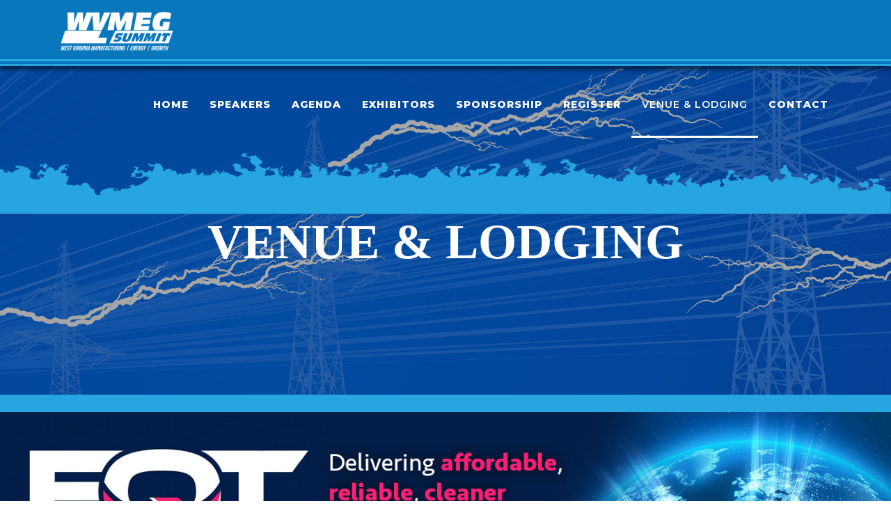

--- FILE ---
content_type: text/html; charset=utf-8
request_url: https://www.wvmegs.com/venue
body_size: 26490
content:

<!doctype html>
<html lang="en-gb" dir="ltr">
	<head>
		
		<meta name="viewport" content="width=device-width, initial-scale=1, shrink-to-fit=no">
		<meta charset="utf-8">
	<meta name="robots" content="index, follow">
	<meta name="theme-color" content="#eeeeee">
	<meta name="apple-mobile-web-app-capable" content="yes">
	<meta name="apple-mobile-web-app-title" content="WVMEGS">
	<meta name="description" content="Host to companies interested in locating new facilities or expanding existing operations in the state, and provides companies and industry leaders the opportuni">
	<meta name="generator" content="MYOB">
	<title>Venue &amp; Lodging - WV Manufacturing Energy Growth Summit</title>
	<link href="/manifest_en-GB.json" rel="manifest">
	<link href="/media/plg_mobile_pwa/img/icon-120x120.png?1682523280" rel="apple-touch-icon" sizes="120x120">
	<link href="/media/plg_mobile_pwa/img/icon-128x128.png?1682523280" rel="icon" sizes="128x128">
	<link href="/media/plg_mobile_pwa/img/icon-152x152.png?1682523280" rel="apple-touch-icon" sizes="152x152">
	<link href="/media/plg_mobile_pwa/img/icon-167x167.png?1682523280" rel="apple-touch-icon" sizes="167x167">
	<link href="/media/plg_mobile_pwa/img/icon-180x180.png?1682523280" rel="apple-touch-icon" sizes="180x180">
	<link href="/media/plg_mobile_pwa/img/icon-192x192.png?1682523280" rel="icon" sizes="192x192">
	<link href="/media/plg_mobile_pwa/img/icon-512x512.png?1682523280" rel="icon" sizes="512x512">
	<link href="/images/wv-bolt_white.png" rel="icon" type="image/png">
<link href="/media/vendor/joomla-custom-elements/css/joomla-alert.min.css?0.4.1" rel="stylesheet">
	<link href="/components/com_sppagebuilder/assets/css/font-awesome-6.min.css?3e7e96fad5e237fb2d5a081c6cb11212" rel="stylesheet">
	<link href="/components/com_sppagebuilder/assets/css/font-awesome-v4-shims.css?3e7e96fad5e237fb2d5a081c6cb11212" rel="stylesheet">
	<link href="/components/com_sppagebuilder/assets/css/animate.min.css?3e7e96fad5e237fb2d5a081c6cb11212" rel="stylesheet">
	<link href="/components/com_sppagebuilder/assets/css/sppagebuilder.css?3e7e96fad5e237fb2d5a081c6cb11212" rel="stylesheet">
	<link href="/components/com_sppagebuilder/assets/css/dynamic-content.css?3e7e96fad5e237fb2d5a081c6cb11212" rel="stylesheet">
	<link href="https://fonts.googleapis.com/css?family=&quot;Muli&quot;:100,100italic,200,200italic,300,300italic,400,400italic,500,500italic,600,600italic,700,700italic,800,800italic,900,900italic&amp;display=swap" rel="stylesheet">
	<link href="/components/com_sppagebuilder/assets/css/magnific-popup.css" rel="stylesheet">
	<link href="https://fonts.googleapis.com/css?family=&quot;Raleway&quot;:100,100italic,200,200italic,300,300italic,400,400italic,500,500italic,600,600italic,700,700italic,800,800italic,900,900italic&amp;display=swap" rel="stylesheet">
	<link href="/plugins/content/pdf_embed/assets/css/style.css" rel="stylesheet">
	<link href="https://fonts.googleapis.com/css?family=&quot;Montserrat&quot;:100,100italic,200,200italic,300,300italic,400,400italic,500,500italic,600,600italic,700,700italic,800,800italic,900,900italic&amp;display=swap" rel="stylesheet">
	<link href="//fonts.googleapis.com/css?family=Montserrat:100,100i,200,200i,300,300i,400,400i,500,500i,600,600i,700,700i,800,800i,900,900i&amp;subset=cyrillic&amp;display=swap" rel="stylesheet" media="none" onload="media=&quot;all&quot;">
	<link href="/templates/shaper_helixultimate/css/bootstrap.min.css" rel="stylesheet">
	<link href="/plugins/system/helixultimate/assets/css/system-j4.min.css" rel="stylesheet">
	<link href="/templates/shaper_helixultimate/css/template.css" rel="stylesheet">
	<link href="/templates/shaper_helixultimate/css/presets/default.css" rel="stylesheet">
	<link href="/templates/shaper_helixultimate/css/custom.css" rel="stylesheet">
	<link href="/components/com_sppagebuilder/assets/css/color-switcher.css?3e7e96fad5e237fb2d5a081c6cb11212" rel="stylesheet">
	<style>@media(min-width: 1400px) {.sppb-row-container { max-width: 1320px; }}</style>
	<style>#section-id-8de1aac0-89ca-4962-8055-077b9564d19b .sppb-shape-container.sppb-bottom-shape > svg{
width: 100%;max-width: 100%;
height: 93px;
}
@media (max-width: 1199.98px) {#section-id-8de1aac0-89ca-4962-8055-077b9564d19b .sppb-shape-container.sppb-bottom-shape > svg{width: 100%;max-width: 100%;height: 91px;}}
@media (max-width: 991.98px) {#section-id-8de1aac0-89ca-4962-8055-077b9564d19b .sppb-shape-container.sppb-bottom-shape > svg{width: 100%;max-width: 100%;height: 91px;}}
@media (max-width: 767.98px) {#section-id-8de1aac0-89ca-4962-8055-077b9564d19b .sppb-shape-container.sppb-bottom-shape > svg{width: 230%;max-width: 230%;}}
@media (max-width: 575.98px) {#section-id-8de1aac0-89ca-4962-8055-077b9564d19b .sppb-shape-container.sppb-bottom-shape > svg{width: 230%;max-width: 230%;}}</style>
	<style>#section-id-8de1aac0-89ca-4962-8055-077b9564d19b .sppb-shape-container.sppb-bottom-shape > svg path, #section-id-8de1aac0-89ca-4962-8055-077b9564d19b .sppb-shape-container.sppb-bottom-shape > svg polygon{fill:rgb(39, 165, 224);}</style>
	<style>#section-id-a0b5bb08-a518-4e0c-8ae5-c93860906357 .sppb-shape-container.sppb-top-shape > svg{
width: 100%;max-width: 100%;
height: 93px;
}
@media (max-width: 1199.98px) {#section-id-a0b5bb08-a518-4e0c-8ae5-c93860906357 .sppb-shape-container.sppb-top-shape > svg{width: 100%;max-width: 100%;}}
@media (max-width: 991.98px) {#section-id-a0b5bb08-a518-4e0c-8ae5-c93860906357 .sppb-shape-container.sppb-top-shape > svg{width: 100%;max-width: 100%;}}
@media (max-width: 767.98px) {#section-id-a0b5bb08-a518-4e0c-8ae5-c93860906357 .sppb-shape-container.sppb-top-shape > svg{width: 100%;max-width: 100%;}}
@media (max-width: 575.98px) {#section-id-a0b5bb08-a518-4e0c-8ae5-c93860906357 .sppb-shape-container.sppb-top-shape > svg{width: 100%;max-width: 100%;}}</style>
	<style>#section-id-a0b5bb08-a518-4e0c-8ae5-c93860906357 .sppb-shape-container.sppb-top-shape > svg path, #section-id-a0b5bb08-a518-4e0c-8ae5-c93860906357 .sppb-shape-container.sppb-top-shape > svg polygon{fill:rgb(39, 165, 224);}</style>
	<style>#section-id-a0b5bb08-a518-4e0c-8ae5-c93860906357 .sppb-shape-container.sppb-bottom-shape > svg{
width: 100%;max-width: 100%;
height: 93px;
}
@media (max-width: 1199.98px) {#section-id-a0b5bb08-a518-4e0c-8ae5-c93860906357 .sppb-shape-container.sppb-bottom-shape > svg{width: 100%;max-width: 100%;}}
@media (max-width: 991.98px) {#section-id-a0b5bb08-a518-4e0c-8ae5-c93860906357 .sppb-shape-container.sppb-bottom-shape > svg{width: 100%;max-width: 100%;}}
@media (max-width: 767.98px) {#section-id-a0b5bb08-a518-4e0c-8ae5-c93860906357 .sppb-shape-container.sppb-bottom-shape > svg{width: 100%;max-width: 100%;}}
@media (max-width: 575.98px) {#section-id-a0b5bb08-a518-4e0c-8ae5-c93860906357 .sppb-shape-container.sppb-bottom-shape > svg{width: 100%;max-width: 100%;}}</style>
	<style>#section-id-a0b5bb08-a518-4e0c-8ae5-c93860906357 .sppb-shape-container.sppb-bottom-shape > svg path, #section-id-a0b5bb08-a518-4e0c-8ae5-c93860906357 .sppb-shape-container.sppb-bottom-shape > svg polygon{fill:rgb(255, 255, 255);}</style>
	<style>.sp-page-builder .page-content #section-id-8de1aac0-89ca-4962-8055-077b9564d19b{background-color:#ffffff;background-image:url("/images/2022/02/04/wvmegs-bg.jpg");background-repeat:no-repeat;background-size:cover;background-attachment:inherit;background-position:50% 50%;box-shadow:0px 0px 0px 0px #fff;}.sp-page-builder .page-content #section-id-8de1aac0-89ca-4962-8055-077b9564d19b{padding-top:120px;padding-right:0px;padding-bottom:180px;padding-left:0px;margin-top:0px;margin-right:0px;margin-bottom:0px;margin-left:0px;border-radius:0px;}@media (max-width:1199.98px) {.sp-page-builder .page-content #section-id-8de1aac0-89ca-4962-8055-077b9564d19b{padding-top:120px;padding-right:0px;padding-bottom:180px;padding-left:0px;margin-top:0px;margin-right:0px;margin-bottom:0px;margin-left:0px;}}@media (max-width:991.98px) {.sp-page-builder .page-content #section-id-8de1aac0-89ca-4962-8055-077b9564d19b{padding-top:120px;padding-right:0px;padding-bottom:180px;padding-left:0px;margin-top:0px;margin-right:0px;margin-bottom:0px;margin-left:0px;}}@media (max-width:767.98px) {.sp-page-builder .page-content #section-id-8de1aac0-89ca-4962-8055-077b9564d19b{padding-top:80px;padding-right:0px;padding-bottom:100px;padding-left:0px;}}@media (max-width:575.98px) {.sp-page-builder .page-content #section-id-8de1aac0-89ca-4962-8055-077b9564d19b{padding-top:80px;padding-right:0px;padding-bottom:100px;padding-left:0px;}}.sp-page-builder .page-content #section-id-8de1aac0-89ca-4962-8055-077b9564d19b.sppb-row-overlay{border-radius:0px;}#column-id-4aa90610-5809-4049-b140-81a2bef7c7ac{border-radius:0px;}#column-wrap-id-4aa90610-5809-4049-b140-81a2bef7c7ac{max-width:100%;flex-basis:100%;}@media (max-width:1199.98px) {#column-wrap-id-4aa90610-5809-4049-b140-81a2bef7c7ac{max-width:100%;flex-basis:100%;}}@media (max-width:991.98px) {#column-wrap-id-4aa90610-5809-4049-b140-81a2bef7c7ac{max-width:100%;flex-basis:100%;}}@media (max-width:767.98px) {#column-wrap-id-4aa90610-5809-4049-b140-81a2bef7c7ac{max-width:100%;flex-basis:100%;}}@media (max-width:575.98px) {#column-wrap-id-4aa90610-5809-4049-b140-81a2bef7c7ac{max-width:100%;flex-basis:100%;}}#column-id-4aa90610-5809-4049-b140-81a2bef7c7ac .sppb-column-overlay{border-radius:0px;}#sppb-addon-80e09394-cdb3-43f8-86c0-ec705ca17d22{box-shadow:0 0 0 0 #ffffff;}#sppb-addon-80e09394-cdb3-43f8-86c0-ec705ca17d22{color:#ffffff;border-radius:0px;}#sppb-addon-wrapper-80e09394-cdb3-43f8-86c0-ec705ca17d22{margin-bottom:0px;}@media (max-width:1199.98px) {#sppb-addon-wrapper-80e09394-cdb3-43f8-86c0-ec705ca17d22{margin-bottom:0px;}}@media (max-width:991.98px) {#sppb-addon-wrapper-80e09394-cdb3-43f8-86c0-ec705ca17d22{margin-bottom:0px;}}#sppb-addon-80e09394-cdb3-43f8-86c0-ec705ca17d22 .sppb-addon-header .sppb-addon-title{font-family:Muli;font-weight:900;text-transform:uppercase;font-size:71px;line-height:80px;}@media (max-width:1199.98px) {#sppb-addon-80e09394-cdb3-43f8-86c0-ec705ca17d22 .sppb-addon-header .sppb-addon-title{font-size:71px;line-height:80px;}}@media (max-width:991.98px) {#sppb-addon-80e09394-cdb3-43f8-86c0-ec705ca17d22 .sppb-addon-header .sppb-addon-title{font-size:71px;line-height:80px;}}@media (max-width:767.98px) {#sppb-addon-80e09394-cdb3-43f8-86c0-ec705ca17d22 .sppb-addon-header .sppb-addon-title{font-size:45px;line-height:55px;}}@media (max-width:575.98px) {#sppb-addon-80e09394-cdb3-43f8-86c0-ec705ca17d22 .sppb-addon-header .sppb-addon-title{font-size:45px;line-height:55px;}}#sppb-addon-80e09394-cdb3-43f8-86c0-ec705ca17d22 .sppb-addon.sppb-addon-header{text-align:center;}#sppb-addon-80e09394-cdb3-43f8-86c0-ec705ca17d22 .sppb-addon-header .sppb-addon-title{margin-top:0px;margin-right:0px;margin-bottom:0px;margin-left:0px;padding-top:0px;padding-right:0px;padding-bottom:0px;padding-left:0px;}@media (max-width:1199.98px) {#sppb-addon-80e09394-cdb3-43f8-86c0-ec705ca17d22 .sppb-addon-header .sppb-addon-title{margin-top:0px;margin-right:0px;margin-bottom:0px;margin-left:0px;padding-top:0px;padding-right:0px;padding-bottom:0px;padding-left:0px;}}@media (max-width:991.98px) {#sppb-addon-80e09394-cdb3-43f8-86c0-ec705ca17d22 .sppb-addon-header .sppb-addon-title{margin-top:0px;margin-right:0px;margin-bottom:0px;margin-left:0px;padding-top:0px;padding-right:0px;padding-bottom:0px;padding-left:0px;}}.sp-page-builder .page-content #section-id-2b7902d8-d6cf-4c34-94e0-60c9a0ecff62{background-color:rgb(39, 165, 224);box-shadow:0 0 0 0 #ffffff;}.sp-page-builder .page-content #section-id-2b7902d8-d6cf-4c34-94e0-60c9a0ecff62{padding-top:25px;padding-right:0px;padding-bottom:25px;padding-left:0px;margin-top:0px;margin-right:0px;margin-bottom:0px;margin-left:0px;border-radius:0px;}@media (max-width:1199.98px) {.sp-page-builder .page-content #section-id-2b7902d8-d6cf-4c34-94e0-60c9a0ecff62{padding-top:50px;padding-right:0px;padding-bottom:50px;padding-left:0px;margin-top:0px;margin-right:0px;margin-bottom:0px;margin-left:0px;}}@media (max-width:991.98px) {.sp-page-builder .page-content #section-id-2b7902d8-d6cf-4c34-94e0-60c9a0ecff62{padding-top:50px;padding-right:0px;padding-bottom:50px;padding-left:0px;margin-top:0px;margin-right:0px;margin-bottom:0px;margin-left:0px;}}.sp-page-builder .page-content #section-id-2b7902d8-d6cf-4c34-94e0-60c9a0ecff62.sppb-row-overlay{border-radius:0px;}#column-id-39dfb3a1-ab06-42ae-879f-85fd5a9b99b5{border-radius:0px;}#column-wrap-id-39dfb3a1-ab06-42ae-879f-85fd5a9b99b5{max-width:100%;flex-basis:100%;}@media (max-width:1199.98px) {#column-wrap-id-39dfb3a1-ab06-42ae-879f-85fd5a9b99b5{max-width:100%;flex-basis:100%;}}@media (max-width:991.98px) {#column-wrap-id-39dfb3a1-ab06-42ae-879f-85fd5a9b99b5{max-width:100%;flex-basis:100%;}}@media (max-width:767.98px) {#column-wrap-id-39dfb3a1-ab06-42ae-879f-85fd5a9b99b5{max-width:100%;flex-basis:100%;}}@media (max-width:575.98px) {#column-wrap-id-39dfb3a1-ab06-42ae-879f-85fd5a9b99b5{max-width:100%;flex-basis:100%;}}#column-id-39dfb3a1-ab06-42ae-879f-85fd5a9b99b5 .sppb-column-overlay{border-radius:0px;}#sppb-addon-33c4fae3-2a8d-48ce-9f82-30bbd3b351c4{box-shadow:0 0 0 0 #FFFFFF;}.sp-page-builder .page-content #section-id-a0b5bb08-a518-4e0c-8ae5-c93860906357{box-shadow:0px 0px 0px 0px #fff;}.sp-page-builder .page-content #section-id-a0b5bb08-a518-4e0c-8ae5-c93860906357{padding-top:0px;padding-right:0px;padding-bottom:0px;padding-left:0px;margin-top:0px;margin-right:0px;margin-bottom:0px;margin-left:0px;border-radius:0px;}@media (max-width:1199.98px) {.sp-page-builder .page-content #section-id-a0b5bb08-a518-4e0c-8ae5-c93860906357{padding-top:0px;padding-right:0px;padding-bottom:0px;padding-left:0px;margin-top:0px;margin-right:0px;margin-bottom:0px;margin-left:0px;}}@media (max-width:991.98px) {.sp-page-builder .page-content #section-id-a0b5bb08-a518-4e0c-8ae5-c93860906357{padding-top:0px;padding-right:0px;padding-bottom:0px;padding-left:0px;margin-top:0px;margin-right:0px;margin-bottom:0px;margin-left:0px;}}.sp-page-builder .page-content #section-id-a0b5bb08-a518-4e0c-8ae5-c93860906357.sppb-row-overlay{border-radius:0px;}#column-id-e5d82393-191c-441b-a01f-d700c3572869{border-radius:0px;}#column-wrap-id-e5d82393-191c-441b-a01f-d700c3572869{max-width:33.333333333333%;flex-basis:33.333333333333%;}@media (max-width:1199.98px) {#column-wrap-id-e5d82393-191c-441b-a01f-d700c3572869{max-width:50%;flex-basis:50%;}}@media (max-width:991.98px) {#column-wrap-id-e5d82393-191c-441b-a01f-d700c3572869{max-width:50%;flex-basis:50%;}}@media (max-width:767.98px) {#column-wrap-id-e5d82393-191c-441b-a01f-d700c3572869{max-width:100%;flex-basis:100%;}}@media (max-width:575.98px) {#column-wrap-id-e5d82393-191c-441b-a01f-d700c3572869{max-width:100%;flex-basis:100%;}}#column-id-e5d82393-191c-441b-a01f-d700c3572869 .sppb-column-overlay{border-radius:0px;}#sppb-addon-3ecd743f-1fdb-464f-9ed4-43aacf5b665d{box-shadow:0 0 0 0 #ffffff;}#sppb-addon-3ecd743f-1fdb-464f-9ed4-43aacf5b665d{border-radius:0px;}#sppb-addon-wrapper-3ecd743f-1fdb-464f-9ed4-43aacf5b665d{margin-bottom:0px;}@media (max-width:1199.98px) {#sppb-addon-wrapper-3ecd743f-1fdb-464f-9ed4-43aacf5b665d{margin-bottom:0px;}}@media (max-width:991.98px) {#sppb-addon-wrapper-3ecd743f-1fdb-464f-9ed4-43aacf5b665d{margin-bottom:0px;}}@media (max-width:767.98px) {#sppb-addon-wrapper-3ecd743f-1fdb-464f-9ed4-43aacf5b665d{margin-bottom:0px;}}@media (max-width:575.98px) {#sppb-addon-wrapper-3ecd743f-1fdb-464f-9ed4-43aacf5b665d{margin-bottom:0px;}}#sppb-addon-3ecd743f-1fdb-464f-9ed4-43aacf5b665d a {color:#FFFFFF;}#sppb-addon-3ecd743f-1fdb-464f-9ed4-43aacf5b665d .sppb-addon-title{color:#FFFFFF;}#sppb-addon-3ecd743f-1fdb-464f-9ed4-43aacf5b665d .sppb-addon-title a{color:#FFFFFF;}#sppb-addon-3ecd743f-1fdb-464f-9ed4-43aacf5b665d .sppb-addon-title{margin-top:0px;margin-right:0px;margin-bottom:10px;margin-left:0px;}@media (max-width:1199.98px) {#sppb-addon-3ecd743f-1fdb-464f-9ed4-43aacf5b665d .sppb-addon-title{margin-top:0px;margin-right:0px;margin-bottom:10px;margin-left:0px;}}@media (max-width:991.98px) {#sppb-addon-3ecd743f-1fdb-464f-9ed4-43aacf5b665d .sppb-addon-title{margin-top:0px;margin-right:0px;margin-bottom:10px;margin-left:0px;}}#sppb-addon-3ecd743f-1fdb-464f-9ed4-43aacf5b665d .sppb-addon-overlay-image-content{height:390px;}@media (max-width:1199.98px) {#sppb-addon-3ecd743f-1fdb-464f-9ed4-43aacf5b665d .sppb-addon-overlay-image-content{height:390px;}}@media (max-width:991.98px) {#sppb-addon-3ecd743f-1fdb-464f-9ed4-43aacf5b665d .sppb-addon-overlay-image-content{height:390px;}}#sppb-addon-3ecd743f-1fdb-464f-9ed4-43aacf5b665d .overlay-image-button-wrap{margin-top:10px;margin-right:0;margin-bottom:0;margin-left:0;}#sppb-addon-3ecd743f-1fdb-464f-9ed4-43aacf5b665d .overlay-background-style{background:transparent;}#sppb-addon-3ecd743f-1fdb-464f-9ed4-43aacf5b665d .sppb-addon-subtitle{color:#FFFFFF;}#sppb-addon-3ecd743f-1fdb-464f-9ed4-43aacf5b665d .sppb-addon-subtitle{font-family:Raleway;font-weight:500;font-size:14px;}@media (max-width:1199.98px) {#sppb-addon-3ecd743f-1fdb-464f-9ed4-43aacf5b665d .sppb-addon-subtitle{font-size:14px;}}@media (max-width:991.98px) {#sppb-addon-3ecd743f-1fdb-464f-9ed4-43aacf5b665d .sppb-addon-subtitle{font-size:14px;}}#sppb-addon-3ecd743f-1fdb-464f-9ed4-43aacf5b665d .sppb-addon-overlay-image-content:hover .overlay-background-style{background:transparent;}#sppb-addon-3ecd743f-1fdb-464f-9ed4-43aacf5b665d #btn-3ecd743f-1fdb-464f-9ed4-43aacf5b665d.sppb-btn-custom{font-size:16px;}@media (max-width:1199.98px) {#sppb-addon-3ecd743f-1fdb-464f-9ed4-43aacf5b665d #btn-3ecd743f-1fdb-464f-9ed4-43aacf5b665d.sppb-btn-custom{font-size:16px;}}@media (max-width:991.98px) {#sppb-addon-3ecd743f-1fdb-464f-9ed4-43aacf5b665d #btn-3ecd743f-1fdb-464f-9ed4-43aacf5b665d.sppb-btn-custom{font-size:16px;}}#sppb-addon-3ecd743f-1fdb-464f-9ed4-43aacf5b665d #btn-3ecd743f-1fdb-464f-9ed4-43aacf5b665d.sppb-btn-custom{background-color:#03E16D;color:#FFFFFF;}#sppb-addon-3ecd743f-1fdb-464f-9ed4-43aacf5b665d #btn-3ecd743f-1fdb-464f-9ed4-43aacf5b665d.sppb-btn-custom:hover{background-color:#00E66E;color:#FFFFFF;}#column-id-a8fe2473-ae24-4118-85c3-f9cf563b3f87{border-radius:0px;}#column-wrap-id-a8fe2473-ae24-4118-85c3-f9cf563b3f87{max-width:33.333333333333%;flex-basis:33.333333333333%;}@media (max-width:1199.98px) {#column-wrap-id-a8fe2473-ae24-4118-85c3-f9cf563b3f87{max-width:50%;flex-basis:50%;}}@media (max-width:991.98px) {#column-wrap-id-a8fe2473-ae24-4118-85c3-f9cf563b3f87{max-width:50%;flex-basis:50%;}}@media (max-width:767.98px) {#column-wrap-id-a8fe2473-ae24-4118-85c3-f9cf563b3f87{max-width:100%;flex-basis:100%;}}@media (max-width:575.98px) {#column-wrap-id-a8fe2473-ae24-4118-85c3-f9cf563b3f87{max-width:100%;flex-basis:100%;}}#column-id-a8fe2473-ae24-4118-85c3-f9cf563b3f87 .sppb-column-overlay{border-radius:0px;}#sppb-addon-6cd7a5d0-63bb-48c1-8a6d-da86707b278b{box-shadow:0 0 0 0 #ffffff;}#sppb-addon-6cd7a5d0-63bb-48c1-8a6d-da86707b278b{border-radius:0px;}#sppb-addon-wrapper-6cd7a5d0-63bb-48c1-8a6d-da86707b278b{margin-bottom:0px;}@media (max-width:1199.98px) {#sppb-addon-wrapper-6cd7a5d0-63bb-48c1-8a6d-da86707b278b{margin-bottom:0px;}}@media (max-width:991.98px) {#sppb-addon-wrapper-6cd7a5d0-63bb-48c1-8a6d-da86707b278b{margin-bottom:0px;}}@media (max-width:767.98px) {#sppb-addon-wrapper-6cd7a5d0-63bb-48c1-8a6d-da86707b278b{margin-bottom:0px;}}@media (max-width:575.98px) {#sppb-addon-wrapper-6cd7a5d0-63bb-48c1-8a6d-da86707b278b{margin-bottom:0px;}}#sppb-addon-6cd7a5d0-63bb-48c1-8a6d-da86707b278b a {color:#FFFFFF;}#sppb-addon-6cd7a5d0-63bb-48c1-8a6d-da86707b278b .sppb-addon-title{color:#FFFFFF;}#sppb-addon-6cd7a5d0-63bb-48c1-8a6d-da86707b278b .sppb-addon-title a{color:#FFFFFF;}#sppb-addon-6cd7a5d0-63bb-48c1-8a6d-da86707b278b .sppb-addon-title{margin-top:0px;margin-right:0px;margin-bottom:10px;margin-left:0px;}@media (max-width:1199.98px) {#sppb-addon-6cd7a5d0-63bb-48c1-8a6d-da86707b278b .sppb-addon-title{margin-top:0px;margin-right:0px;margin-bottom:10px;margin-left:0px;}}@media (max-width:991.98px) {#sppb-addon-6cd7a5d0-63bb-48c1-8a6d-da86707b278b .sppb-addon-title{margin-top:0px;margin-right:0px;margin-bottom:10px;margin-left:0px;}}#sppb-addon-6cd7a5d0-63bb-48c1-8a6d-da86707b278b .sppb-addon-overlay-image-content{height:390px;}@media (max-width:1199.98px) {#sppb-addon-6cd7a5d0-63bb-48c1-8a6d-da86707b278b .sppb-addon-overlay-image-content{height:390px;}}@media (max-width:991.98px) {#sppb-addon-6cd7a5d0-63bb-48c1-8a6d-da86707b278b .sppb-addon-overlay-image-content{height:390px;}}#sppb-addon-6cd7a5d0-63bb-48c1-8a6d-da86707b278b .overlay-image-button-wrap{margin-top:10px;margin-right:0;margin-bottom:0;margin-left:0;}#sppb-addon-6cd7a5d0-63bb-48c1-8a6d-da86707b278b .overlay-background-style{background:transparent;}#sppb-addon-6cd7a5d0-63bb-48c1-8a6d-da86707b278b .sppb-addon-subtitle{color:#FFFFFF;}#sppb-addon-6cd7a5d0-63bb-48c1-8a6d-da86707b278b .sppb-addon-subtitle{font-family:Raleway;font-weight:500;font-size:14px;}@media (max-width:1199.98px) {#sppb-addon-6cd7a5d0-63bb-48c1-8a6d-da86707b278b .sppb-addon-subtitle{font-size:14px;}}@media (max-width:991.98px) {#sppb-addon-6cd7a5d0-63bb-48c1-8a6d-da86707b278b .sppb-addon-subtitle{font-size:14px;}}#sppb-addon-6cd7a5d0-63bb-48c1-8a6d-da86707b278b .sppb-addon-overlay-image-content:hover .overlay-background-style{background:transparent;}#sppb-addon-6cd7a5d0-63bb-48c1-8a6d-da86707b278b #btn-6cd7a5d0-63bb-48c1-8a6d-da86707b278b.sppb-btn-custom{font-size:16px;}@media (max-width:1199.98px) {#sppb-addon-6cd7a5d0-63bb-48c1-8a6d-da86707b278b #btn-6cd7a5d0-63bb-48c1-8a6d-da86707b278b.sppb-btn-custom{font-size:16px;}}@media (max-width:991.98px) {#sppb-addon-6cd7a5d0-63bb-48c1-8a6d-da86707b278b #btn-6cd7a5d0-63bb-48c1-8a6d-da86707b278b.sppb-btn-custom{font-size:16px;}}#sppb-addon-6cd7a5d0-63bb-48c1-8a6d-da86707b278b #btn-6cd7a5d0-63bb-48c1-8a6d-da86707b278b.sppb-btn-custom{background-color:#03E16D;color:#FFFFFF;}#sppb-addon-6cd7a5d0-63bb-48c1-8a6d-da86707b278b #btn-6cd7a5d0-63bb-48c1-8a6d-da86707b278b.sppb-btn-custom:hover{background-color:#00E66E;color:#FFFFFF;}#column-wrap-id-1adc9c97-b70c-417e-bb01-608221da96c1{max-width:33.333333333333%;flex-basis:33.333333333333%;}@media (max-width:1199.98px) {#column-wrap-id-1adc9c97-b70c-417e-bb01-608221da96c1{max-width:50%;flex-basis:50%;}}@media (max-width:991.98px) {#column-wrap-id-1adc9c97-b70c-417e-bb01-608221da96c1{max-width:50%;flex-basis:50%;}}@media (max-width:767.98px) {#column-wrap-id-1adc9c97-b70c-417e-bb01-608221da96c1{max-width:100%;flex-basis:100%;}}@media (max-width:575.98px) {#column-wrap-id-1adc9c97-b70c-417e-bb01-608221da96c1{max-width:100%;flex-basis:100%;}}#sppb-addon-b6b1624e-e652-4b29-9f51-15bfe75e3d91{box-shadow:0 0 0 0 #ffffff;}#sppb-addon-b6b1624e-e652-4b29-9f51-15bfe75e3d91{border-radius:0px;}#sppb-addon-wrapper-b6b1624e-e652-4b29-9f51-15bfe75e3d91{margin-bottom:0px;}@media (max-width:1199.98px) {#sppb-addon-wrapper-b6b1624e-e652-4b29-9f51-15bfe75e3d91{margin-bottom:0px;}}@media (max-width:991.98px) {#sppb-addon-wrapper-b6b1624e-e652-4b29-9f51-15bfe75e3d91{margin-bottom:0px;}}@media (max-width:767.98px) {#sppb-addon-wrapper-b6b1624e-e652-4b29-9f51-15bfe75e3d91{margin-bottom:0px;}}@media (max-width:575.98px) {#sppb-addon-wrapper-b6b1624e-e652-4b29-9f51-15bfe75e3d91{margin-bottom:0px;}}#sppb-addon-b6b1624e-e652-4b29-9f51-15bfe75e3d91 a {color:#FFFFFF;}#sppb-addon-b6b1624e-e652-4b29-9f51-15bfe75e3d91 .sppb-addon-title{color:#FFFFFF;}#sppb-addon-b6b1624e-e652-4b29-9f51-15bfe75e3d91 .sppb-addon-title a{color:#FFFFFF;}#sppb-addon-b6b1624e-e652-4b29-9f51-15bfe75e3d91 .sppb-addon-title{margin-top:0px;margin-right:0px;margin-bottom:10px;margin-left:0px;}@media (max-width:1199.98px) {#sppb-addon-b6b1624e-e652-4b29-9f51-15bfe75e3d91 .sppb-addon-title{margin-top:0px;margin-right:0px;margin-bottom:10px;margin-left:0px;}}@media (max-width:991.98px) {#sppb-addon-b6b1624e-e652-4b29-9f51-15bfe75e3d91 .sppb-addon-title{margin-top:0px;margin-right:0px;margin-bottom:10px;margin-left:0px;}}#sppb-addon-b6b1624e-e652-4b29-9f51-15bfe75e3d91 .sppb-addon-overlay-image-content{height:390px;}@media (max-width:1199.98px) {#sppb-addon-b6b1624e-e652-4b29-9f51-15bfe75e3d91 .sppb-addon-overlay-image-content{height:390px;}}@media (max-width:991.98px) {#sppb-addon-b6b1624e-e652-4b29-9f51-15bfe75e3d91 .sppb-addon-overlay-image-content{height:390px;}}#sppb-addon-b6b1624e-e652-4b29-9f51-15bfe75e3d91 .overlay-image-button-wrap{margin-top:10px;margin-right:0;margin-bottom:0;margin-left:0;}#sppb-addon-b6b1624e-e652-4b29-9f51-15bfe75e3d91 .sppb-addon-subtitle{color:#FFFFFF;}#sppb-addon-b6b1624e-e652-4b29-9f51-15bfe75e3d91 .sppb-addon-subtitle{font-family:Raleway;font-weight:500;font-size:14px;}@media (max-width:1199.98px) {#sppb-addon-b6b1624e-e652-4b29-9f51-15bfe75e3d91 .sppb-addon-subtitle{font-size:14px;}}@media (max-width:991.98px) {#sppb-addon-b6b1624e-e652-4b29-9f51-15bfe75e3d91 .sppb-addon-subtitle{font-size:14px;}}#sppb-addon-b6b1624e-e652-4b29-9f51-15bfe75e3d91 .sppb-addon-overlay-image-content:hover .overlay-background-style{background:transparent;}#sppb-addon-b6b1624e-e652-4b29-9f51-15bfe75e3d91 #btn-b6b1624e-e652-4b29-9f51-15bfe75e3d91.sppb-btn-custom{font-size:16px;}@media (max-width:1199.98px) {#sppb-addon-b6b1624e-e652-4b29-9f51-15bfe75e3d91 #btn-b6b1624e-e652-4b29-9f51-15bfe75e3d91.sppb-btn-custom{font-size:16px;}}@media (max-width:991.98px) {#sppb-addon-b6b1624e-e652-4b29-9f51-15bfe75e3d91 #btn-b6b1624e-e652-4b29-9f51-15bfe75e3d91.sppb-btn-custom{font-size:16px;}}#sppb-addon-b6b1624e-e652-4b29-9f51-15bfe75e3d91 #btn-b6b1624e-e652-4b29-9f51-15bfe75e3d91.sppb-btn-custom{background-color:#03E16D;color:#FFFFFF;}#sppb-addon-b6b1624e-e652-4b29-9f51-15bfe75e3d91 #btn-b6b1624e-e652-4b29-9f51-15bfe75e3d91.sppb-btn-custom:hover{background-color:#00E66E;color:#FFFFFF;}.sp-page-builder .page-content #section-id-1550773149062{box-shadow:0px 0px 0px 0px #fff;}.sp-page-builder .page-content #section-id-1550773149062{padding-top:0px;padding-right:0px;padding-bottom:50px;padding-left:0px;margin-top:0px;margin-right:0px;margin-bottom:0px;margin-left:0px;border-radius:0px;}.sp-page-builder .page-content #section-id-1550773149062.sppb-row-overlay{border-radius:0px;}#column-id-1550773149061{border-radius:0px;}#column-wrap-id-1550773149061{max-width:100%;flex-basis:100%;}@media (max-width:1199.98px) {#column-wrap-id-1550773149061{max-width:100%;flex-basis:100%;}}@media (max-width:991.98px) {#column-wrap-id-1550773149061{max-width:100%;flex-basis:100%;}}@media (max-width:767.98px) {#column-wrap-id-1550773149061{max-width:100%;flex-basis:100%;}}@media (max-width:575.98px) {#column-wrap-id-1550773149061{max-width:100%;flex-basis:100%;}}#column-id-1550773149061 .sppb-column-overlay{border-radius:0px;}.sp-page-builder .page-content #section-id-1645130303103{box-shadow:0 0 0 0 #ffffff;}.sp-page-builder .page-content #section-id-1645130303103{padding-top:50px;padding-right:0px;padding-bottom:50px;padding-left:0px;margin-top:0px;margin-right:0px;margin-bottom:0px;margin-left:0px;border-radius:0px;}.sp-page-builder .page-content #section-id-1645130303103.sppb-row-overlay{border-radius:0px;}#column-id-1645130303104{border-radius:0px;}#column-wrap-id-1645130303104{max-width:50%;flex-basis:50%;}@media (max-width:1199.98px) {#column-wrap-id-1645130303104{max-width:50%;flex-basis:50%;}}@media (max-width:991.98px) {#column-wrap-id-1645130303104{max-width:50%;flex-basis:50%;}}@media (max-width:767.98px) {#column-wrap-id-1645130303104{max-width:100%;flex-basis:100%;}}@media (max-width:575.98px) {#column-wrap-id-1645130303104{max-width:100%;flex-basis:100%;}}#column-id-1645130303104 .sppb-column-overlay{border-radius:0px;}#sppb-addon-216cc45d-fbe5-4dfc-a279-db0fabb87841{box-shadow:0 0 0 0 #ffffff;}#sppb-addon-216cc45d-fbe5-4dfc-a279-db0fabb87841{border-radius:0px;}#sppb-addon-wrapper-216cc45d-fbe5-4dfc-a279-db0fabb87841{margin-top:0px;margin-right:0px;margin-bottom:30px;margin-left:0px;}@media (max-width:1199.98px) {#sppb-addon-wrapper-216cc45d-fbe5-4dfc-a279-db0fabb87841{margin-top:0px;margin-right:0px;margin-bottom:30px;margin-left:0px;}}@media (max-width:991.98px) {#sppb-addon-wrapper-216cc45d-fbe5-4dfc-a279-db0fabb87841{margin-top:0px;margin-right:0px;margin-bottom:30px;margin-left:0px;}}#sppb-addon-216cc45d-fbe5-4dfc-a279-db0fabb87841 .sppb-addon-gmap-canvas{height:400px;}@media (max-width:1199.98px) {#sppb-addon-216cc45d-fbe5-4dfc-a279-db0fabb87841 .sppb-addon-gmap-canvas{height:400px;}}@media (max-width:991.98px) {#sppb-addon-216cc45d-fbe5-4dfc-a279-db0fabb87841 .sppb-addon-gmap-canvas{height:400px;}}#sppb-addon-216cc45d-fbe5-4dfc-a279-db0fabb87841 a>div>img{top:-15px!important;}#column-id-008721f7-7671-4f80-9405-974838e16dc0{box-shadow:0 0 0 0 #FFFFFF;}#column-wrap-id-008721f7-7671-4f80-9405-974838e16dc0{max-width:50%;flex-basis:50%;}@media (max-width:1199.98px) {#column-wrap-id-008721f7-7671-4f80-9405-974838e16dc0{max-width:50%;flex-basis:50%;}}@media (max-width:991.98px) {#column-wrap-id-008721f7-7671-4f80-9405-974838e16dc0{max-width:50%;flex-basis:50%;}}@media (max-width:767.98px) {#column-wrap-id-008721f7-7671-4f80-9405-974838e16dc0{max-width:100%;flex-basis:100%;}}@media (max-width:575.98px) {#column-wrap-id-008721f7-7671-4f80-9405-974838e16dc0{max-width:100%;flex-basis:100%;}}#sppb-addon-6b007334-48c1-401c-b0e5-ba048036edf0{box-shadow:0 0 0 0 #ffffff;}#sppb-addon-6b007334-48c1-401c-b0e5-ba048036edf0{border-radius:0px;}#sppb-addon-wrapper-6b007334-48c1-401c-b0e5-ba048036edf0{margin-top:0px;margin-right:0px;margin-bottom:30px;margin-left:0px;}@media (max-width:1199.98px) {#sppb-addon-wrapper-6b007334-48c1-401c-b0e5-ba048036edf0{margin-top:0px;margin-right:0px;margin-bottom:30px;margin-left:0px;}}@media (max-width:991.98px) {#sppb-addon-wrapper-6b007334-48c1-401c-b0e5-ba048036edf0{margin-top:0px;margin-right:0px;margin-bottom:30px;margin-left:0px;}}#sppb-addon-6b007334-48c1-401c-b0e5-ba048036edf0 .sppb-addon-single-image-container img{border-radius:0px;}#sppb-addon-6b007334-48c1-401c-b0e5-ba048036edf0 .sppb-addon-single-image-container{border-radius:0px;}#sppb-addon-6b007334-48c1-401c-b0e5-ba048036edf0{text-align:center;}#sppb-addon-8c0b2365-6c4f-4235-842c-a01da5268a7d{box-shadow:0 0 0 0 #ffffff;}#sppb-addon-8c0b2365-6c4f-4235-842c-a01da5268a7d{color:#383838;border-radius:0px;}#sppb-addon-wrapper-8c0b2365-6c4f-4235-842c-a01da5268a7d{margin-top:22px;margin-bottom:0px;}@media (max-width:1199.98px) {#sppb-addon-wrapper-8c0b2365-6c4f-4235-842c-a01da5268a7d{margin-top:22px;margin-bottom:0px;}}@media (max-width:991.98px) {#sppb-addon-wrapper-8c0b2365-6c4f-4235-842c-a01da5268a7d{margin-top:22px;margin-bottom:0px;}}@media (max-width:767.98px) {#sppb-addon-wrapper-8c0b2365-6c4f-4235-842c-a01da5268a7d{margin-bottom:20px;}}@media (max-width:575.98px) {#sppb-addon-wrapper-8c0b2365-6c4f-4235-842c-a01da5268a7d{margin-bottom:20px;}}#sppb-addon-8c0b2365-6c4f-4235-842c-a01da5268a7d .sppb-addon-title{margin-bottom:5px;color:#383838;}@media (max-width:1199.98px) {#sppb-addon-8c0b2365-6c4f-4235-842c-a01da5268a7d .sppb-addon-title{margin-bottom:5px;}}@media (max-width:991.98px) {#sppb-addon-8c0b2365-6c4f-4235-842c-a01da5268a7d .sppb-addon-title{margin-bottom:5px;}}#sppb-addon-8c0b2365-6c4f-4235-842c-a01da5268a7d .sppb-addon-title{font-family:Montserrat;font-weight:700;font-size:25px;line-height:35px;}@media (max-width:1199.98px) {#sppb-addon-8c0b2365-6c4f-4235-842c-a01da5268a7d .sppb-addon-title{font-size:25px;line-height:35px;}}@media (max-width:991.98px) {#sppb-addon-8c0b2365-6c4f-4235-842c-a01da5268a7d .sppb-addon-title{font-size:25px;line-height:35px;}}@media (max-width:767.98px) {#sppb-addon-8c0b2365-6c4f-4235-842c-a01da5268a7d .sppb-addon-title{font-size:22px;line-height:32px;}}@media (max-width:575.98px) {#sppb-addon-8c0b2365-6c4f-4235-842c-a01da5268a7d .sppb-addon-title{font-size:22px;line-height:32px;}}#sppb-addon-8c0b2365-6c4f-4235-842c-a01da5268a7d{ font-size:20px;font-weight:400;line-height:30px; }@media (min-width:768px) and (max-width:991px) {#sppb-addon-8c0b2365-6c4f-4235-842c-a01da5268a7d{font-size:18px;line-height:28px;}}@media (max-width:767px) {#sppb-addon-8c0b2365-6c4f-4235-842c-a01da5268a7d{ font-size:18px;line-height:28px; }}#sppb-addon-fa36f500-12b6-48f1-948e-bad5af6f311f .sppb-btn{box-shadow:0 0 0 0 #ffffff;}#sppb-addon-fa36f500-12b6-48f1-948e-bad5af6f311f{border-radius:0px;}#sppb-addon-wrapper-fa36f500-12b6-48f1-948e-bad5af6f311f{margin-top:0px;margin-right:0px;margin-bottom:30px;margin-left:0px;}@media (max-width:1199.98px) {#sppb-addon-wrapper-fa36f500-12b6-48f1-948e-bad5af6f311f{margin-top:0px;margin-right:0px;margin-bottom:30px;margin-left:0px;}}@media (max-width:991.98px) {#sppb-addon-wrapper-fa36f500-12b6-48f1-948e-bad5af6f311f{margin-top:0px;margin-right:0px;margin-bottom:30px;margin-left:0px;}}#sppb-addon-fa36f500-12b6-48f1-948e-bad5af6f311f #btn-fa36f500-12b6-48f1-948e-bad5af6f311f.sppb-btn-default{font-size:16px;}@media (max-width:1199.98px) {#sppb-addon-fa36f500-12b6-48f1-948e-bad5af6f311f #btn-fa36f500-12b6-48f1-948e-bad5af6f311f.sppb-btn-default{font-size:16px;}}@media (max-width:991.98px) {#sppb-addon-fa36f500-12b6-48f1-948e-bad5af6f311f #btn-fa36f500-12b6-48f1-948e-bad5af6f311f.sppb-btn-default{font-size:16px;}}#sppb-addon-fa36f500-12b6-48f1-948e-bad5af6f311f .sppb-btn i{margin-top:0px;margin-right:0px;margin-bottom:0px;margin-left:0px;}@media (max-width:1199.98px) {#sppb-addon-fa36f500-12b6-48f1-948e-bad5af6f311f .sppb-btn i{margin-top:0px;margin-right:0px;margin-bottom:0px;margin-left:0px;}}@media (max-width:991.98px) {#sppb-addon-fa36f500-12b6-48f1-948e-bad5af6f311f .sppb-btn i{margin-top:0px;margin-right:0px;margin-bottom:0px;margin-left:0px;}}#sppb-addon-fa36f500-12b6-48f1-948e-bad5af6f311f .sppb-button-wrapper{text-align:center;}.sp-page-builder .page-content #section-id-5fdb375e-fca0-4f09-aa48-824dd79af1b3{box-shadow:0 0 0 0 #FFFFFF;}.sp-page-builder .page-content #section-id-5fdb375e-fca0-4f09-aa48-824dd79af1b3{padding-top:75px;padding-right:0px;padding-bottom:75px;padding-left:0px;margin-top:0px;margin-right:0px;margin-bottom:0px;margin-left:0px;}#column-id-9833bf4a-5f8e-4123-9d96-1667a99fa871{box-shadow:0 0 0 0 #FFFFFF;}#column-wrap-id-9833bf4a-5f8e-4123-9d96-1667a99fa871{max-width:100%;flex-basis:100%;}@media (max-width:1199.98px) {#column-wrap-id-9833bf4a-5f8e-4123-9d96-1667a99fa871{max-width:100%;flex-basis:100%;}}@media (max-width:991.98px) {#column-wrap-id-9833bf4a-5f8e-4123-9d96-1667a99fa871{max-width:100%;flex-basis:100%;}}@media (max-width:767.98px) {#column-wrap-id-9833bf4a-5f8e-4123-9d96-1667a99fa871{max-width:100%;flex-basis:100%;}}@media (max-width:575.98px) {#column-wrap-id-9833bf4a-5f8e-4123-9d96-1667a99fa871{max-width:100%;flex-basis:100%;}}#sppb-addon-0297d72c-361d-4c04-80c9-73fbd0b81d7e{box-shadow:0 0 0 0 #FFFFFF;}#sppb-addon-d42d78a8-3707-4cac-be37-3c2800b840fc{box-shadow:0 0 0 0 #FFFFFF;}</style>
	<style>html{scroll-behavior:smooth}</style>
	<style>body{font-family: 'Montserrat', sans-serif;font-size: 18px;text-decoration: none;}
</style>
	<style>h1{font-family: 'Montserrat', sans-serif;text-decoration: none;}
</style>
	<style>.sp-megamenu-parent > li > a, .sp-megamenu-parent > li > span, .sp-megamenu-parent .sp-dropdown li.sp-menu-item > a{font-family: 'Montserrat', sans-serif;font-weight: 800;text-decoration: none;}
</style>
	<style>.menu.nav-pills > li > a, .menu.nav-pills > li > span, .menu.nav-pills .sp-dropdown li.sp-menu-item > a{font-family: 'Montserrat', sans-serif;font-weight: 800;text-decoration: none;}
</style>
	<style>.logo-image {height:60px;}.logo-image-phone {height:60px;}</style>
	<style>#sp-section-6{ background-color:#0B76BC; }</style>
	<style>#sp-section-8{ background-color:#0D2984;color:#FFFFFF; }</style>
	<style>#section-id-45b9e5cc-9adf-4236-a5a6-ef8ff2b935d9 .sppb-shape-container.sppb-top-shape > svg{
width: 100%;max-width: 100%;
height: 93px;
}
@media (max-width: 1199.98px) {#section-id-45b9e5cc-9adf-4236-a5a6-ef8ff2b935d9 .sppb-shape-container.sppb-top-shape > svg{}}
@media (max-width: 991.98px) {#section-id-45b9e5cc-9adf-4236-a5a6-ef8ff2b935d9 .sppb-shape-container.sppb-top-shape > svg{width: 100%;max-width: 100%;}}
@media (max-width: 767.98px) {#section-id-45b9e5cc-9adf-4236-a5a6-ef8ff2b935d9 .sppb-shape-container.sppb-top-shape > svg{width: 100%;max-width: 100%;}}
@media (max-width: 575.98px) {#section-id-45b9e5cc-9adf-4236-a5a6-ef8ff2b935d9 .sppb-shape-container.sppb-top-shape > svg{width: 100%;max-width: 100%;}}</style>
	<style>#section-id-45b9e5cc-9adf-4236-a5a6-ef8ff2b935d9 .sppb-shape-container.sppb-top-shape > svg path, #section-id-45b9e5cc-9adf-4236-a5a6-ef8ff2b935d9 .sppb-shape-container.sppb-top-shape > svg polygon{fill:#FFFFFF;}</style>
	<style>:root {--sppb-topbar-bg-color: #333333; --sppb-topbar-text-color: #aaaaaa; --sppb-header-bg-color: #003fba; --sppb-logo-text-color: #0345bf; --sppb-menu-text-color: #ffffff; --sppb-menu-text-hover-color: #0345bf; --sppb-menu-text-active-color: #0345bf; --sppb-menu-dropdown-bg-color: #ffffff; --sppb-menu-dropdown-text-color: #252525; --sppb-menu-dropdown-text-hover-color: #0345bf; --sppb-menu-dropdown-text-active-color: #0345bf; --sppb-offcanvas-menu-icon-color: #000000; --sppb-offcanvas-menu-bg-color: #ffffff; --sppb-offcanvas-menu-items-and-items-color: #252525; --sppb-offcanvas-menu-active-menu-item-color: #0345bf; --sppb-text-color: #252525; --sppb-bg-color: #ffffff; --sppb-link-color: #0345bf; --sppb-link-hover-color: #044cd0; --sppb-footer-bg-color: #004cb3; --sppb-footer-text-color: #ffffff; --sppb-footer-link-color: #a2a2a2; --sppb-footer-link-hover-color: #ffffff}</style>
<script src="/media/vendor/jquery/js/jquery.min.js?3.7.1"></script>
	<script src="/media/legacy/js/jquery-noconflict.min.js?504da4"></script>
	<script src="/media/mod_menu/js/menu.min.js?fe9fc8" type="module"></script>
	<script type="application/json" class="joomla-script-options new">{"bootstrap.tooltip":{".hasTooltip":{"animation":true,"container":"body","html":true,"trigger":"hover focus","boundary":"clippingParents","sanitize":true}},"data":{"breakpoints":{"tablet":991,"mobile":480},"header":{"stickyOffset":"100"}},"joomla.jtext":{"ERROR":"Error","MESSAGE":"Message","NOTICE":"Notice","WARNING":"Warning","JCLOSE":"Close","JOK":"OK","JOPEN":"Open"},"system.paths":{"root":"","rootFull":"https:\/\/www.wvmegs.com\/","base":"","baseFull":"https:\/\/www.wvmegs.com\/"},"csrf.token":"6d58f14ad60b2e49f61af42019c39f92"}</script>
	<script src="/media/system/js/core.min.js?a3d8f8"></script>
	<script src="https://maps.googleapis.com/maps/api/js?key=AIzaSyAgX_FDfecqbwFU7ZME-hi7V4oHKuY8vBs&amp;libraries=marker"></script>
	<script src="/media/vendor/bootstrap/js/popover.min.js?5.3.8" type="module"></script>
	<script src="/media/vendor/bootstrap/js/alert.min.js?5.3.8" type="module"></script>
	<script src="/media/vendor/bootstrap/js/button.min.js?5.3.8" type="module"></script>
	<script src="/media/vendor/bootstrap/js/carousel.min.js?5.3.8" type="module"></script>
	<script src="/media/vendor/bootstrap/js/collapse.min.js?5.3.8" type="module"></script>
	<script src="/media/vendor/bootstrap/js/dropdown.min.js?5.3.8" type="module"></script>
	<script src="/media/vendor/bootstrap/js/modal.min.js?5.3.8" type="module"></script>
	<script src="/media/vendor/bootstrap/js/offcanvas.min.js?5.3.8" type="module"></script>
	<script src="/media/vendor/bootstrap/js/scrollspy.min.js?5.3.8" type="module"></script>
	<script src="/media/vendor/bootstrap/js/tab.min.js?5.3.8" type="module"></script>
	<script src="/media/vendor/bootstrap/js/toast.min.js?5.3.8" type="module"></script>
	<script src="/media/system/js/showon.min.js?e51227" type="module"></script>
	<script src="/media/system/js/messages.min.js?9a4811" type="module"></script>
	<script src="/components/com_sppagebuilder/assets/js/common.js"></script>
	<script src="/components/com_sppagebuilder/assets/js/dynamic-content.js?3e7e96fad5e237fb2d5a081c6cb11212"></script>
	<script src="/components/com_sppagebuilder/assets/js/jquery.parallax.js?3e7e96fad5e237fb2d5a081c6cb11212"></script>
	<script src="/components/com_sppagebuilder/assets/js/sppagebuilder.js?3e7e96fad5e237fb2d5a081c6cb11212" defer></script>
	<script src="/components/com_sppagebuilder/assets/js/jquery.magnific-popup.min.js"></script>
	<script src="/components/com_sppagebuilder/assets/js/gmap.js"></script>
	<script src="/components/com_sppagebuilder/assets/js/addons/image.js"></script>
	<script src="/templates/shaper_helixultimate/js/main.js"></script>
	<script src="/components/com_sppagebuilder/assets/js/color-switcher.js?3e7e96fad5e237fb2d5a081c6cb11212"></script>
	<script> </script>
	<script>!function(d,h,x,i,j,m,w){w=x*h.width;h=x*h.height;x=d.head;d=d.createElement("link");d.rel="apple-touch-startup-image";d.media=m+"portrait)";d.href=i+w+"x"+h+j;d=x.appendChild(d).cloneNode();d.media=m+"landscape)";d.href=i+h+"x"+w+j;x.appendChild(d)}(document,screen,devicePixelRatio,"/media/plg_mobile_pwa/img/startup-image-",".png","(orientation:");</script>
	<script>template="shaper_helixultimate";</script>
	<script>
				document.addEventListener("DOMContentLoaded", () =>{
					window.htmlAddContent = window?.htmlAddContent || "";
					if (window.htmlAddContent) {
        				document.body.insertAdjacentHTML("beforeend", window.htmlAddContent);
					}
				});
			</script>
	<script>
			const initColorMode = () => {
				const colorVariableData = [];
				const sppbColorVariablePrefix = "--sppb";
				let activeColorMode = localStorage.getItem("sppbActiveColorMode") || "";
				activeColorMode = "";
				const modes = [];

				if(!modes?.includes(activeColorMode)) {
					activeColorMode = "";
					localStorage.setItem("sppbActiveColorMode", activeColorMode);
				}

				document?.body?.setAttribute("data-sppb-color-mode", activeColorMode);

				if (!localStorage.getItem("sppbActiveColorMode")) {
					localStorage.setItem("sppbActiveColorMode", activeColorMode);
				}

				if (window.sppbColorVariables) {
					const colorVariables = typeof(window.sppbColorVariables) === "string" ? JSON.parse(window.sppbColorVariables) : window.sppbColorVariables;

					for (const colorVariable of colorVariables) {
						const { path, value } = colorVariable;
						const variable = String(path[0]).trim().toLowerCase().replaceAll(" ", "-");
						const mode = path[1];
						const variableName = `${sppbColorVariablePrefix}-${variable}`;

						if (activeColorMode === mode) {
							colorVariableData.push(`${variableName}: ${value}`);
						}
					}

					document.documentElement.style.cssText += colorVariableData.join(";");
				}
			};

			window.sppbColorVariables = [];
			
			initColorMode();

			document.addEventListener("DOMContentLoaded", initColorMode);
		</script>
	<meta property="article:author" content="punes"/>
	<meta property="article:published_time" content="2019-02-23 20:20:57"/>
	<meta property="article:modified_time" content="2025-04-08 07:42:35"/>
	<meta property="og:locale" content="en_GB" />
	<meta property="og:title" content="Venue & Lodging - WV Manufacturing Energy Growth Summit" />
	<meta property="og:type" content="website" />
	<meta property="og:url" content="https://www.wvmegs.com/venue" />
	<meta property="og:site_name" content="WV Manufacturing Energy Growth Summit" />
	<meta name="twitter:card" content="summary" />
	<meta name="twitter:title" content="Venue & Lodging - WV Manufacturing Energy Growth Summit" />
	<meta name="twitter:site" content="@WV Manufacturing Energy Growth Summit" />
<script type="application/ld+json">
{
  "@context": "https://schema.org",
  "@type": "Organization",
  "url": "https://www.wvmegs.com",
  "logo": "https://www.wvmegs.com/media/plg_mobile_pwa/img/icon-512x512.png",
  "name": "WVMEGS - WV Manufacturing Energy Growth Summit"
}
</script>
<link href="/templates/shaper_helixultimate/css/responsive.css" rel="stylesheet" type="text/css" />
<script src="https://kit.fontawesome.com/f6e552a5ab.js" crossorigin="anonymous"></script>
			</head>
	<body class="site helix-ultimate hu com_sppagebuilder com-sppagebuilder view-page layout-default task-none itemid-697 en-gb ltr sticky-header layout-fluid offcanvas-init offcanvs-position-right">

		
		
		<div class="body-wrapper">
			<div class="body-innerwrapper">
					<div class="sticky-header-placeholder"></div>
<header id="sp-header">
	<div class="container">
		<div class="container-inner">
			<div class="row">
				<!-- Left toggler (when offcanvas left) -->
				
				<!-- Logo -->
				<div id="sp-logo" class="col-auto">
					<div class="sp-column">
						<div class="logo"><a href="/">
				<img class='logo-image  d-none d-lg-inline-block'
					srcset='https://www.wvmegs.com/images/wvmegs-logo_white1.png 1x, https://www.wvmegs.com/images/wvmegs-logo_white1.png 2x'
					src='https://www.wvmegs.com/images/wvmegs-logo_white1.png'
					height='60'
					alt='WVMEGS Summit'
				/>
				<img class="logo-image-phone d-inline-block d-lg-none" src="https://www.wvmegs.com/images/wvmegs-logo_white1.png" alt="WVMEGS Summit" /></a></div>						
					</div>
				</div>

				<!-- Menu -->
				<div id="sp-menu" class="col-auto flex-auto">
					<div class="sp-column  d-flex justify-content-end align-items-center">
						<nav class="sp-megamenu-wrapper d-flex" role="navigation" aria-label="navigation"><ul class="sp-megamenu-parent menu-animation-fade-up d-none d-lg-block"><li class="sp-menu-item"><a   href="/"  >Home</a></li><li class="sp-menu-item"><a   href="/speakers"  >Speakers</a></li><li class="sp-menu-item"><a   href="/agenda"  >Agenda</a></li><li class="sp-menu-item"><a   href="/exhibitors"  >Exhibitors</a></li><li class="sp-menu-item"><a   href="/sponsorship"  >Sponsorship</a></li><li class="sp-menu-item"><a   href="/register"  >Register</a></li><li class="sp-menu-item current-item active"><a aria-current="page"  href="/venue"  >Venue &amp; Lodging</a></li><li class="sp-menu-item"><a   href="mailto:kristen@wvma.com"  >Contact</a></li></ul></nav>						

						<!-- Related Modules -->
						<div class="d-none d-lg-flex header-modules align-items-center">
								
													</div>

						<!-- Right toggler  -->
													
  <a id="offcanvas-toggler"
     class="offcanvas-toggler-secondary offcanvas-toggler-right d-flex d-lg-none align-items-center"
     href="#"
     aria-label="Menu"
     title="Menu">
     <div class="burger-icon" aria-hidden="true"><span></span><span></span><span></span></div>
  </a>											</div>
				</div>
			</div>
		</div>
	</div>
</header>				<main id="sp-main">
					
<section id="sp-menu" >

				
	
<div class="row">
	<div id="sp-title" class="col-lg-12 "><div class="sp-column "></div></div></div>
				
	</section>

<section id="sp-main-body" >

				
	
<div class="row">
	
<div id="sp-component" class="col-lg-12 ">
	<div class="sp-column ">
		<div id="system-message-container" aria-live="polite"></div>


		
		<div id="sp-page-builder" class="sp-page-builder  page-38 " x-data="easystoreProductList">

	
	

	
	<div class="page-content builder-container" x-data="easystoreProductDetails">

				<section id="section-id-8de1aac0-89ca-4962-8055-077b9564d19b" class="sppb-section" ><div class="sppb-shape-container sppb-bottom-shape  sppb-shape-invert sppb-shape-to-front"><svg id="Layer_1" xmlns="http://www.w3.org/2000/svg" viewBox="0 0 1000 91" preserveAspectRatio="none"><style>.st0{fill-rule:evenodd;clip-rule:evenodd}</style><path class="st0" d="M67.3 23.6c.1.1.2.2.3.2-.1-.1-.2-.1-.3-.2zM751.1 35c.1.1.1.1 0 0 .1 0 .1 0 0 0z"/><path class="st0" d="M997.6 60.1c1.4-1.1-3-1.1-3.7-1.9-.5-.5.2-3.1-.4-4.5-1.2-2.4-4.6-2.4-7.8-3-1.1-1-1.9-2.3-4.5-1.9.5-.8.4-2.1 1.1-2.7 1.1.2 2.1.6 2.3 1.9.6-1 1.8-1.9 1.1-3.4 2.2-1.4 5.5-1.7 7.4-1.5-1.4-2.4-5.5-2-7.1 0-.5-.2-.6-.8-.7-1.5-2.6-.7-3.6 1.5-4.9 0-1-.3.2 1.7-.7 1.5-1.1.1-.7-1.1-.4-1.9-2.7.3-4.5 1.3-5.7 3 1.8-1 2.7 1.5 3.7-.4 1.1 1.6 2.7 2.9 3.4 4.8-1.6.5-1 2.7-.8 4.1-2 .6-3.4 1.7-3 3.7-.9-.3-1.4.2-1.1 1.1-.7-.7-1.3-2.1-.4-3-.1-.9-1.4-.5-1.5-1.5.9-1.2 1.4-3.1 1.1-5.6-1.8-.4-2.4-2-1.8-3.7-1 .8-1.2 2.4-3.7 1.9 1.9 1-.9 1.4-1.1 2.6-1.1-.3-1.9-.8-2.2-1.8-2.2 1.1-2.7 2.6-2.7 4.5 3.2.4 2.7 2.1 4.8 3.4 2.4-2 5.9-.6 6 3-2.6-.2-6.1 1.7-11.2 1.1-.6-.7-.9-1.9-1.8-2.2-1.4.5-2.6 1.1-4.5 1.1.1-.8-.2-1.2-1.1-1.1-.1-.5.3-1 .8-1.1-.1-1.2-2.4-.1-2.2-1.5-1.2.1-1 1.5-2.7 1.1.2-.3.4-.7.3-1.1-.9 1.8-1.8.9-3.7 1.9-.4-.5-.1-.6 0-1.1-2.4.5-3.1.5-5.2 1.1-.1.7.4.8.4 1.5-1.2.3-1.4-.4-2.3-.4-.2-1.5.2-2.4 1.2-2.7-.4-.6-1.3-.5-1.9-.8.2-1.1-.4-1.4-.4-2.2 1.9-3 4.1-4.6 4.2-7.9-1.6-.3-3.7-2.6-4.5-4.5-.2-1.3-1.2 1.5-1.5 0-1.6 1.8 1.2 5-1.9 6.7-.7.1.6 1-.3 1.5-3.6.9-6.1-3.2-6.1-6.3-1.1-.2-2.2-.2-3.3-.2.1.3.1.5 0 .9-.2.5-1.5.1-1.5.8-.6-.3-.9-1.1-.6-1.7h-.2c-.6.2-1.6.1-1.2 1.3.2.6.5-.2 1.1 0 .2 2.8.1 1.9-1.8 3.3.6-1-1.4-3-3-1.1 1.7 4.1-5.1 2-7.1 5.6-1.8-.3-3.5-.7-3-3.4l3-1.5v-1.7c2.5-1.4 5.3-2.4 5.9-5.6-1.3.2-2.6-.7-4.5-.9-.1-2.3-1.1-.8.4-2.7-.9 1-2.6 1.3-3.6.6-.4.2-.8.4-1.1.6.1.3.1.5.4.5-.1.7-.6.9-1.5.8-.1-.2-.1-.3-.1-.4-.3.3-.4.7-.4 1.1-1.9-.8-3-2.4-4.8-3.3-.2 1.1-.5 2.1-1.1 3 .1.6.3 1.1.7 1.5 2.1-1.1 3.4-1.4 5.7-.4-.5.2-.9.5-1.4.9-.1.1-.1.2-.1.3-.1 0-.1-.1-.1-.1-.3.3-.5.5-.6.8 1.5 1.2 1 2.5.3 4.2-1.2-.1-1.8-.7-3.3-.4-.4-2.6-3.1-2.3-4.9-2.6.3-.3.4-.7.4-1.1-1 .3-1.6 1-2.7 1.1-1.8-1.9-6.2-.6-8.2-3-.4-1.7.3-2.8 1.1-3.5-.8-.9-1.8-1.6-2.6-2.4-2.5-1.5-2.3-5.8-3.5-8.6-.1-.1-.2-.1-.3-.2.1-.1.1-.2.1-.3-.2-.2-.3-.4-.4-.6-1 .3-2.2.5-3.4.6.2.8.3 1.6.8 2.2-.7 1.9-2.2 3.3-4.2 3.7-.2.8 1 1.2-.3 1.1-.2 1 2.3 2.6.3 3 .6 1.1 1.8 2.1 2.1 3.2 2-.7 4.3-.6 4.7 1.8-.3.4-.9.3-1.1.8-.6 1.4 1.7.1 1.1 1.5.3 1.5-.9 0-1.1-.4-1.6 1.2-2.9 2.6-4.1 4.2-2.4-.3-4.6-.9-5.3-3-1.5-.3-.9 1.6-2.2 1.5-.2.9.7.8.4 1.9-1.7.1-2.2 1.3-2.7 2.7-2.8-.5-3.4-3.1-4.9-4.9-.2-1.2.9-1 1.1-1.9-1 .4-1.1-.5-1.6-1.4-.1 0-.2.1-.2.1-.4-.3-.3-.5-.2-.7-.2-.2-.4-.4-.6-.5-.9.2-.8 1.2-2.2.8.3-.5.5-.9.7-1.4 0-.1-.1-.1-.1-.2-1.5-.6-2.9 1.3-4.4-.3-1.2 2.8-5.7 1.8-8.6 1.9.9 1.1.4 1.6 0 3-1.5.2-4.3 2.1-6.7.4.2-1.1-1.2-.8-.8-2.2-.5.3-.6.8-.7 1.5-.7.1-1.1-.1-1.5-.4-.6.2-1.5-.3-2.2.5.6.6-.3 1.5 0 3-.7-.1-1.2-.3-1.5-.7-.2.1-.3.2-.3.4-.5-.4-.7-1-.8-1.8-1.1-.2-2.2-1.1-3-1.9-.1-1.9 2.4-1 2.2-3-.4-.5-1.2-.5-1.9-.6v1.4c-2.1-.5-3.4-1.1-6-1.9.2.6-.2 2.8 1.2 3.7 1.1 0 1-1.2 2.6-.8-.5 2.4 2.2-.5 1.9 1.9-1.6-.3-1.9.9-3 1.1.4.6 3.5-.8 3 2.3-2.3.1-5.7 0-7.9 1.1-.7-1.6-3.1-.7-3.3-3.4 1.3-1.8 1.4-3.7 2.7-4.9-2.3-.7.9-.7 1.1-2.2.7-.1 1.2.1 1.1.8 1.2-.7 1.1-3.5.7-3.7.5-1.2 1.2.4.4.7.9.2 1.4-.1 1.5-.7-1.5-1.2-3.2-2.1-4.9-3-1.2 1.1-1 1.6-3 1.5.8 2-.2 1.3-.3 3 0 .7 1.2.2 1.1 1.1 0 2.2-4.2 4-2.2 5.6.3 1.1-1 .7-.8 1.8-1-.1-2-.2-2.9-.4-.5 1-1.3 1.9-1.9 2.3.3 3.4 2.6 4.9 3.7 7.4-2.1-1.4-1.2 2.1-3 2.2-1.8.1-2.2-1.2-3-2.2 2.3-2.6 1.5-7.3-1.1-9.3-.4 2.1-3.1 3.5-5.3 2.6-2.1 1.1-2.1 2.8-3.7 3.7-1.2.2-1.1-1.1-1.8-1.5-1.3-.1-1.7 1.7-2.7.8-.7.1-.2 1.2-.8 1.5-.7-.8-1.2 0-1.5.8-.8-.4-1.8-.4-2.7 0 .3 1.6-.6 2.1-1.1 3h-2.2c.2-1.2.8-3-.8-3.4.1-.2.2-.4.3-.5-1.5.2-3 .2-4.1.2.9-1 .4-2.4.5-3.7l-.1-.1c-.5.1-.7 1.6-.7 0-1.2 0-.4 2.1-1.1 2.7-1.4-.4-2.6-1-3.7-1.9.4-1.1.4-2.6 1.8-2.7-.2-1.4-.4-2.8-1.5-3.3-2.4 2.3-4.4 5.9-6.8 6.4.6 1.2 1 2.1-.4 3 .5.3 2.9.1 3 1.9-.7.7-1 .1-1.9 0-.1 1 1.5.3 1.2 1.5-.5-.1-.7.1-.8.4-1-.5-.4-2.9-2.7-2.2-.2-2.3-4.1-4.1-6.7-5.3.3-1.6 1.7-3.9 3.4-5.3-.2-1.5-.3-3.1 0-4.6-1.6.3-3.2 1-4.3 2.4-1.6-1.5-1-3.9-1.7-5.6l-1.2.3c-.1 0-.1.1-.1.1-.3.1-.5.2-.8.3-.3.2-.5.6-.5 1.1-.3-.2-.6-.4-.9-.5-.8.5-1.3 1-.8 2.1-.8-.3-1.9-.3-2.3-.8.3 2.1-.6 5.1-3.7 4.2-1.2.3.2 3.3-2.2 3.3 0 .7.5.8.4 1.5 1.2-.6 1.6.2 3.3 0 .1 1.5.4.5 1.9 1.5 1.5-3.2 4.9-2.1 5.2.4-1.4-.1-.5 2.2-2.2 1.9.2.5.6.8 1.1.7.1 1.6-1.7 1.3-1.8 2.7-1.8-2.3-4.8-2.1-8.6-1.9-.1 1.1.9 1.1.7 2.3-.5-.1-.6.3-1.1.4-1.1-.2-1.2-1.2-2.2-1.5-.1-.9-.1-1.8.4-2.2-1.5.5-2.9-1.1-3.4.7-2.7-1.5 0-8-6-7.1-.9 1.8-1.1 3.7-1.8 6.4-.8.3-1.5.8-2.7.7-.7-2.3-2.3-3.7-3-6 .1-1.7 1.6-2.1 1.8-3.7-1.6-2.4-2.7-3.8-6.4-4.5-.5.9-1.5 1.5-2.2 2.3-1.8-.2-2.4-1.9-4.1-1.1-4.3-3.1-2.8-8.7 1.1-11.2-1.7-1.2-3.2.9-4.8 1.1 1 1.7-.2 2.9-1.1 3.7-.9-.3-1.8-.7-2.5-1.2-.1 0-.1.1-.1.1-.5-.5-1-1.1-1.3-1.8-1.9.6-2.9 1.9-5.1 2.1v1.1c1.5.8 2.8.6 4.5.4.9.9.7 2.9 2.7 2.7 0 4.6-6.4 2.3-6 6.4-1.3-.1-1.6.9-2.7 1.1-.3 1.7.6 2.1.8 3.4-1.1.6-3 .5-3 2.2-1.1-.2-2-1.1-2.2-2.2-.4 1.9-2.6.8-3.3 0-.3-1.1 1.3-.5.7-1.9-1.2-.5-.3 1.2-1.5.7.2-.5.7-.5.8-1.1-.2-.5-.8-.7-1.5-.7-1-.3-.7.7-1.1 1.1-1.4.2-1.9-.4-2.7-.7-.2-1 .7-.7.7-1.5-.4-1-1.5-1.2-2.6-.7 3 2.5-3 1.5-4.9 3.3-.7-.4 1-1.7 1.5-2.2-5-.4-5.8-3.4-9-4.9-1.8 1.2-4.2 2.2-4.2 4.9h-1.5c-.2-2.1.6-3.3.3-5.6-4.5 1.6-7.2-.4-9.7-2.7.5-1.1.3-1.8.1-2.3-.3.2-.6.4-.9.5-.7-.7.3-.7 0-1.9.1.1.1.1.2.1-.1-.3-.1-.7.1-1.1.3.2.6.3 1 .3 0-.1 0-.2-.1-.4-.4-.6-.7-.2-1.1-.2l.2.2c-2.9-.2-4.4 3.7-7.4 4.5-1.9-.4-2.6-.2-4.5-.8-.5-1.1.3-1.3-1.1-1.5 2.2-1.5 1.9-5.6 4.5-6.8.1-1.8-2.1-1.4-3.3-1.9-.3-1 .7-.7.7-1.5-1 .1-1.5.7-2.7.7-3.1-.7-4.4-3.1-4.4-5.6-3 .5-5.5 1.3-6.6-1.4.2 1 .1 2.2-.2 3.7-1 .6-2.6.7-3 1.9 1 .3 1.6 1.9 3 2.2 1.5-.1 1.5-1.5 2.6-1.9 2.1-.1 2.2 2.2 4.2 1.1 0 1.1-1.1 1.9-1.8 1.1-.8.1-.2 1.7-.8 1.9 1.2.2 2.2.2 4.2.4.2 2.1-.5 2.8-.8 3.7-1.8-1-4.1-1.5-5.6-3.7-.9.5 1.2 1.2 1.1 2.2-.8-.8-1.4.4-1.8 1 1.9.5 3.8 1 5.7 1.1-.4 1.3-1.4 2-2.5 2.4-.1.2-.1.5.1.9 2-.4 4.2-1.3 4.5 1.1-.3 0-.3.5-.3.8-2.8-.3-5.1 1.8-5.3 3-.9.9-3.9-.3-6-.4.4-1.4-.9-1-.8-2.2-1.4.5-5.1-.2-5.6 2.2-2-.2-2.4-2-3.7-3-3.4 1.1-6.4 4.4-8.2 6-2.3-.3-4-.2-5.6-1.9 4-1.2 4.5-8.5 8.2-11.2-1.5-.2-.9-.6 0-1.9-.5-.4-.9-1-1.2-1.7-.5.6-.7 1.5-1.2 2.1-.8 0-1.1-.6-2.2-.4.6-1 .8-1.4 0-2.2-1.6-.4-.7 1.7-2.2 1.5-1-.9-.2-2.3 1.4-1.9-.4-.6-.6-1.2-.7-1.9-3.6.9-8.2 1.5-11.1.1-.2-.8.5-.7 1.1-.7-1.8-.3-1.5-2.8-3-3.4-.1-1.3 1.1-1.2 1.4-2.2-1.4 1.4-3.7 1.6-5.6 1.1-.4.4-.2.7-.4 1.9-1.3.1-1.7 1-3 1.1 1 1 .9 3.4 3 3.4-.4 1.5 1.2 3 0 4.1.6.3 1.4.8 2.2 1.5.2-1 .6-1.7 1.7-1.8.8.8.2 2.2-.7 2.7 2 1.8 3.2 4.2.1 5.9 2.6 3.2-1.6 5.5-3.6 7.5-1.5-.8-1-4.9 1.1-4.5-2.1-.8-2.5 1.2-4.9 1.5-.2-1.4-2.3-.7-2.3-2.3-1.1.5-.6 2.2-.7 2.3-1.4 1.5-2.6-.1-4.5 0-.3-1.8 1.8-1.2 1.1-3.4.7-.4 1.4-.6 2.2-.7-.9-1.1.8-2 1.5-2.7-.4-.7-1.5-.8-2.7-.7-.2-1.4.8-1.7 1.5-2.2-2.7-2.5-10.5 2-9.7 6.4-1.8 0-1.8 4.3-3.7 5.3-1.2-1.4-1.5-.8-3.4-.4-.4-.8-.6-1.6-1.5-1.9-1.3.2-1.6 1.1-2.2 1.9-1-.6-3.4-1.4-4.2 0-1.2-.7.6-1.5.8-2.2-1.4-.6.5-2-1.5-1.9 1.9-1.4 2.4-4.3 3-7.1 1.4.1 1.6-.9 2.2-1.5.4-1.2-.5-1.1-1.1-1.5.2-1.1 1.3-.1 1.6-.8-.5-.6-.9-1.2-.8-2-2.7-3.9-7.6-.6-11.2-.6-.4.7-.9 1.4-1.1 2.3.4.4.7.7 1 .8.1-.3 0-.6-.1-.8 1.9 0 2.1.5 3.7 0v.3c.7-.2 1.5-.4 2.3-.3.5 1 .7 2.2.8 3.3-1.1.2-2.3.5-3.4.8-2.3 3.4-6.8 7.4-13.1 8.2-.8.3-1.1 1.1-1.1 2.2-1.6-.2-1-2.7-2.2-3.3 2.1-1.3 3.4-1.5 6.4-2.2.2-.9-.7-.8-.4-1.9 1.6-.6 1.8 1.3 2.7.4-1-.4.3-2 1-3.6-1.4.5-2.6.8-3.8.3v-.1c-2 .2-4.5.7-7 .1-.9.5-.7 2.1-1.5 2.7-2.7.1-3.9-1.4-6-1.9-2.1 2.2-1.4 5.5.7 7.1-.4.8-1 1.5-.7 3-2.2-1-5.4-.5-7.9 1.1-1-.4-2.1-.7-2.2-2.2-1.5-.4-.9 1.3-2.6.7.6-3.2 6.7-2.4 5.2-6.8 1 .1.1 1.5 1.9 1.5 1.1-1.4.1-2.9.7-4.9 1.1-.6 2.6-1.3 1.8-2.6 1.4.3 1.1-1 2.3-.8.1-1.6-.6-1.5 0-2.7.2.1.4.1.6.2-.2-.2-.3-.3-.4-.5-2 1-2.9 3.3-4.8 4.4-1.3 0-2.4-.5-3-1.3-.7.4-1.8.5-2.1.1-.9.2-.6 1.6-1.5 1.9 3.4 1.9-1.4 4.8.7 7.1.2 1.7-2.1 1.1-1.8 3H513c1-.8.3-3.3 1-4.5-.3-.4-.6-.6-1-.8-.2-3.3 2.2-4.6 1-7.9-2.1-2.1-4 3.5-4.9 3.7-.4.2-.7.3-1 .5-.4.7-.9 1.3.2 1.8.3 1-.7.7-.7 1.5-1.2.4-1.1-.6-1.8-.7-.8 1.4-1.4 2.9-2.2 4.1.2 1.9 1.5 2.5 1.9 4.1-.5.5-.9 1-1.5 1.5-1.2-1.7-2.6-3.1-5.3-3.4-.3-1.2.6-1.1.7-1.9-1.8.4-2.9-1.4-4.5-2.2.1-.5 0-.9-.1-1.2-.3.1-.5.1-.8.1-.1-.6.3-1.1.6-1.6-1.1-.8-2.6-1.9-3.1-1.8-.6-.4-.4-1.8-.6-2.6-.3-.1-.5-.1-.6-.2-.7.3-1.4.7-1.9.2-.6.5.6 1.8-.3 2.7-1.7-.3-2.4.3-3-.8-.9 2.1-3.6 3.9-5.6 6 .6 4.9-5 7.3-9.3 7.5-1-.7-1-2.5-1.9-3.4-2.4.8-3.4-.3-4.1-2.2-1.5.8-3.5-.6-4.5-1.5-.3 1.6-1.7 2.8-3.3 3 .5-1.8-2.2-.5-2.7-1.5-.2 1-1.8.7-1.8 1.9-.5-.1-.4-.7-.4-1.1-3.2-.5-2.4 3-5.6 2.6-.2.5-.4 2.4-2.2 2.3-.1-.9.5-1.2 1.1-1.5-1.7-.8-1-1.8-2.7-2.7 1.8-2.3 2.8-7.3 7.1-6 .1-1-.1-2-.4-3-3.5 1.7-6.9 1.1-9.3 1.9 1.6.7 2.4 2 3.3 3.4.5 2.2-1.8 1.6-1.5 3.7-3.7.7-7.1 6.1-10.5 2.7-1.9.6-6.3 2.8-6.7-.4 1.5.9 2.8-1.8 4.1 0-.4-.8-1.2-1.3-1.5-2.3-.8.7-.6 1.4-1.9.8-.1-1.1.9-1.1.7-2.2.8-.2 1 .3 1.5.4.1-.6-.4-1.9.8-1.5-.2-.7-1.5-.3-1.1-1.5.9-.9 2.2-.1 2.6.8 1.6-1.6 3.2-.8 4.9-2.3-1-2.3.7-5.3 2.2-4.8v-1.1c-1-.2-2.1-1.1-3.4-1.9.6-1.4.7-2.3.5-3.2-.7-.1-1.4-.5-2-.9.2-.4.3-.6.3-.9-1.5.6-3.4.6-4.7 1.3 3.3 1 1.5 5.5-.3 6.8-8.3-1.2-2.2 6.6-10.2 6.4 0-2.8.6-5.3 1.5-8.2 3.7.2 2.9-.6 5.2-1.1.3-1.2.1-1.6.8-3 1.4.2 1.2.4 2.2-.4-4.1-2.5-7.2 4.7-10.2 1.1-.9.5-1.9.7-3 .8-2.1-1.7-2.2-2.4-4.5-.8 0 .6 2.2.6.4.8 1.1.9 2.4 1.7 3.7 2.2-.9 2.7 1.3 3.2 2.7 4.5-.5 1.7-2.1 2.1-2.2 4.1-2.9.3-4.9 3.2-8.6 3 2.7-1.8-1.8-.4-3.7-.4.3.4.9.4.7 1.1-.3.2-.7.4-.7.8-2.2-3 5.1-4.8 2.2-8.6 3.1-.1-2-1.6-2.2-1.5-1.1-.2.3-.8 0-1.5-.5.1-.7-.1-.7-.4-.6 1.8-1 .3-1.9.7-.6 1.5-1.8 2.7-3.3 3.4-.8-.4-1.7-.8-1.9-1.9-1-.1-.3 1.4-1.5 1.1-.6-.2-1.7-3 0-3-.1-1.1-.9-1.4-1.5-1.9 1.8-.7-1.2-1.7 1.1-1.9-1.8-1.3-3.9-1-5.6 0 3 3.1-1.1 7.7-1.5 10.8 1.6-.9 1.5-1.3 2.7-2.6 2.6.6 4.4-.5 6 .7-.4 2.2 1.6 2.1 1.8 3.7.3 1.2-1.2.5-1.5 1.1.2.8 1.7.2 1.9.8-3.3 4.6-10.9.2-15.7-.4.6-2.4-2.4-1.1-1.9-3.4 1.4-.4 2.6 1.4 4.5 0-2.1-1-2.8-2.2-3.7-4.9H377c-.4 1.4-2 2.1-1.9 3-.9.1-.5-.3-.3-.7-.3.1-.5.1-.7.2.1.4.1.8.1 1.3-.7.3-1.2.6-2.1.7-.5.5-1 .9-1.8 1.1-.1 1.1.7 1.6.4 3-1.5-.1-2.3.6-4.2.4-.3-1.4.5-1.8 1.5-1.9-1.1-2.2-1.1-5.5-1.9-7.4-1.6.2-2.6.6-3.4-1.1-.8.7-1.1 1.7-1.8 1-.6 1.8-.9 3.7-3.3 4.5.6-2.1 1.1-4.2 1.5-6.4-.7-1.2-1.4-.1-3-.4-2.8-3.1-6.9-5.6-9.7-7.5-.4.1-.4.7-.4 1.1 1.1.5 3.5 1.4 3.7 4.5-.7.7-2.1.9-3 1.5-.5 1.5 1.5 2.4.7 4.1.5.6 1.6.6 2.2 1.1-.1 1.5-1 2.2-2.2 2.6.8 1.6 2.1 2.9 3.7 3.7-.8.8-1.9 1.9-1.1 3.3-1.3-.3-1.2.8-1.9 1.1-.7-.1-1-.7-1.5-1.1-.6 1.2-2.3 1.2-4.2 1.1-.4-.5-.3-1.4-1.1-1.5-2.2.7-3.3.3-4.9 1.5-.3-1.9 1.5-1.9 2.2-2.7-1.5-1.6 2.1-8.4-3.4-7.5-.4-2.5-1.6-2.1-.4-3.7-2.7 1.4-2.7 4.2-4.9 5.3 2.1 3.5-1.7 7.4-4.5 7.1.5-.2.1-1.4.8-1.5-.7-1.2-1.8-1-2.7-.4-.2 1.2.4 1.8 1.5 1.9-1.1.9-3.3-.3-3.3-1.9-1.7.6-3.9 2.4-5.2 2.2 0-1.2.9.1 1.1-1.5-1-1.5-1.9.5-2.7-.4.5-.9 1.4-1.3 1.5-2.6-.8-1-1.1 1.7-1.9 1.9-1.2.1-.2-2.1-1.8-1.5.9-.2 1-1.2 1.5-1.9-.2-.6-.5.2-1.1 0 .3-1.4-.4-1.8-.3-3 .4-.4 1.2-.4 2.2-.4.2.7.7 2.4-.4 3.4 1.1.7 1.7.2 2.7.4.5-1.5-1-.7-.7-1.9.3-.3.7-.4 1.1-.4 0-.3-.1-.6-.1-.8-.9-.2-1 0-2 .5-.1-1 .6-1.5.5-2.4-.2-.1-.4-.2-.7-.3-.1-.4.1-.7.2-.9 0-.1-.1-.1-.1-.1l.2-.2c.1-.3.1-.6 0-1h1.4c-.1-.3-.1-.5-.1-.8-.2-.3-.3-.6 0-.7v-.5c-.6-.1-1.2.7-1.7.8.5.8-.3 2.6-1.7 2.2-.1.4.1.8.4 1.1.3.3.7.4 1.1.4-1 1.3-2.7 1.1-3.7 0 .5-.7.9-1.4 1.4-2.1-1.6.7-3.6.8-5.5.6v.7h-1.8c-.2-.9.6-.8.3-1.8-.1 0-.1.1-.2.1-.8.7-1.4 1.6-2.4 2.1-.3 1.2 1.2 1 .3 1.9-.5.1-1 .1-1.5-.2.6.5 1 1 1.5 1.2 1.1-.6.2-1.1.7-1.8 2.7 0 4.6 3.9 4.5 6.7-2.7-.4-6.6 2.9-9 .4-.5.3-.8.9-.7 1.5h-1.9c.2-1.8 1-1.9.4-3.7.8-.6.7.3 1.5-.4-.9-.4-1.4-1.4-1.1-3 .8.2 1.6-.8.7-1.9 1.3-.6 2.2-.1 3.1.6.4-2.4 1.5-3 .7-5.2-.1 0-.1-.1-.2-.1-1.2.9-2.2 2-2.3 2.7-3.1-.1-8.8-.9-9-5.2.7-1 2-1.4 3.3-1.9.6-4.2-3-5.6-5.3-7.9.7-.5.8-.9.7-1.2-.6-.2-1.3-.3-2-.3-.1-.6.1-.9.3-1.2-.4-.2-.8-.4-1.2-.7-1.7 1.7-6.7.3-7.1 3.3-.4-.8-1.4-.9-2.7-.8.9-.3-1.1-2.7.7-2.6-.3-1.9-3.1 1-3-1.5 1.1-.5 1.4-.3 2.2.4 0-.6.2-1.2.4-1.7-.9.2-1.9.4-2.8.3-.3-.2-.5-.4-.7-.5-.5.7-1.4 1.1-2.4 1.6-.1.9 1.8 2-.3 1.9 0 .7 1 .5.7 1.5 4.9.2 6.3 1.6 9.7 3 .2 1.5-.8 2.6-.7 3.3.3 4.7 6.1 4.8 6.7 9-.6 1.3-1.3 2.4-2.3 3.3 1 .3 1.8.8 2 2-1.2.7-2.6-.4-4.2.4-.2-1.8-.2.5-1.1 0 .2-.2.3-.5.3-.8-1 .3-2.3.4-3.7.4.1-1.2-.9-2.3-1.3-4-.1.1-.2.3-.1.6-.4-.3-.8-.5-1.3-.7-1.9.5-3.3-.1-6.2.3 1.9-2.1-.2-3.3.4-5.3-2.1-.8-3.5-2.2-6.4-2.2-.6 2.3-1.4 1-2.7 3 2.6.9 2.5 5.2 2.7 7.4 2.8 1.9 8 1.5 9 5.3-2.7.5-3.7 2.4-6 3.3-1.2-.6-2.7-1-4.1-1.1-.2-.8.5-.7 1.1-.8-.3-.3-.4-.7-.4-1.1-3.5 2.4-5.6-3.4-10.9-3.3-.2-1-1.1-1.1-1.1-2.3-.9-.1-.9.9-1.5 1.1.6.5 2.3.8 1.1 1.9-1.6-.5-2.6-.9-3.6-1.6.4.4.9.8.7 2.3-.6-.1-.7.3-.7.8-.8.2-1-.3-1.5-.4 1-1.7-.7-1.2-.7-2.7-.4 0-.3.5-.4.8-.3-.1-1-1.6-1-2.8-.7.3-1.5.5-2.6.5-.1.1-.2.3-.3.4-.3 1.5 1.8.7 1.5 2.2-.3.2-.7.4-.8.8-.7-1.6-.7.7-1.8-.4-1.1 1.4-3.3 2-3 3.7-.8.1-1.4-.2-1.8-.5-1.8 0-3.7.8-6.1.5-.3-1.7 0-1.9.3-3-2.8-2.6-3.3 2.3-6.6 2.6.5-.1-1.3-.9-1.6-.3-.3-2.1.1-2.1.4-3.4-.1-.5-.7-.3-1.1-.4.6-3.1-.5-2.6 0-5.3-1.4-.6-.1 1.7-1.5 1.1 0 .7 1 .5.7 1.5-.8-.2-.8.7-1.8.4.3-.8 1.5-2.7-.4-2.6-1 1.1-2.7 1.5-3.7 2.6.3.8 1.8.5 1.9 1.5-1.5 3.1-7.5 1.8-9.4 4.5 0-1.1-1.7-.1-1.8-1.9-1.6 1-1.9.4-3-.4-1.1.3.5.9 0 1.9-1.2-.3-1.5.4-2.3.4-.5-2.1-1-4-1.4-5.6-1.2-.1-1.6.7-3 .4-.5-.5-.2-.5 0-1.1-1.5-.4-1.4 1.3-2.2.4-.4-1.1-.2-.9.4-1.8-2 .2-1.7-.2-1.9-1.1-1.5 1.5-3.2.8-5.2 1.5-1 .4 1.1.8 0 1.5-.6.6-1.6-.3-3 0 .2-.8.4-1.6 1.1-1.8-1.4-4.1-3-9.8-9-8.3-.8 3.5-6 2.4-7.4-.4-.6.1-1 2.6-.4 1.5.5.2 0 .7-.4.7.2.5.9.3 1.5.4.5 1.4-.1 2 .7 3.3.2 0 .3-.2.3-.4s-.1-.3-.3-.4c1.6-.1 3.4-.8 4.8-.4.1 2.9-1.9 4.2-1.5 7.1-1.1-.3-1.4.4-2.3.4 1.2-1.6-1.2-1.1-.3-2.3-1-.1-.8.6-1.5 0-1 1.2-2.3 2.2-3.3 3.4-.4-1.8-4.3 1.1-3-2.7-1.7-1.8-4 .6-5.9.2-.1.1-.1.2-.1.2h-1.1V30c-.1-.2-.3-.4-.4-.6 1-.7 1.4-2.1 2.3-3-2-1-4.3-1.6-6.6-1.6 1.2.8 2.1 2.2 3.3 3.1-.5 1.7-3.2 1.1-2.3 4.1-2.2 2.1-2.4 2-4.1 4.1.2 1.4 1.7-.8 1.8.4-1 1.4-1 .8 0 2.2-.6.2-1.3 0-1.8-.4-.2 1 .7.7.7 1.5 1.9-.7 3.7-1.3 5.7-1.1-.6-1.8-1.4-2.2-.8-4.5 1.4.1 3.4-.3 4.2.4.8.1.2-1.3.4-1.9 1.1.8 1.9-.5 3 .4-.2 1.6-.4 1.4-1.8 1.1.5.6 1.7.7 2.2 1.5-.1 2-1.8 2-1.5 3.4-3.6.5-5.9-.8-7.5 1.1.3.2.9-.3.8-.4 1.6 1.8 3.7 1 7.1 1.5 1.2-2.7 6.4-4.3 7.8-.8h2.7c-.5.9-2.6.5-3.3 1.1-.1.5-.1 1.1.4 1.1-4.9 3.4-8.1 8.5-15.4 9.4-.3-.7-.6-1.5-.7-2.2-1.8.3-2.7 1.6-5.3 1.1v1.1c.3 1 1.9.7 2.7 1.1-2.6 3.5-9.1 2-13.1 3.3.1.2.2.3.4.3s.4-.2.4-.3c1.9 4.4-5.4-.2-6 3-1.8-.5-2.2-2.3-3-3.7 1.1 1.1 2 .2 3.3-.4-.4 1.2-.2 1 .4 1.9.8-.1 1.6-.4 1.8-1.1-1.2-1-3.1-1.5-4.5-.4.1-.1.2-.8.3-.8-2.5.6-5.3-.3-8.2-.4 0 .7 1 .4.8 1.5-1 .7-1.9.9-2.7 0-2.6 1.1-5.4 4.1-5.3 5.6-1.4-.3-1.2.9-1.8 1.5 1.2.5.3-1.2 1.5-.7-1.2 1.2 1.7.2 1.2 1.8-7.2 2.3-7.9-4.8-7.9-7.9-6.1-.7-4.4-9.3-10.5-9-.2.1-3.4 1.1-3.7 4.1-1.2 0-3.1-1.3-3.3 0-.7-.3-.9-1-.4-1.5-1.5-.8-1.8 1.8-1.9 0-1 0-.5 1.5-1.5 1.5-4.4-.8-6.4-.5-10.2-2.2.2-1.4.6-2.4 1.8-2.6-1.5-3 2.2-4.1.4-6.8 1.7.9.9-3.1-.7-1.5-1.1.3.9.6.3 1.5-1.9-1.3-1.8-4-1.8-5.9-1.8.5-4.2.2-5.7-.8.2-.5.4-.9.6-1.4-.2-.4-.2-.8-.2-1.2.3.1.6.1.8.1.7-1.2 1.6-2.1 3-2.3.2.6.1 1.2.4 1.7.4-.5.8-.7 1.5-.2 1.1-.2.7-1.5.9-2-.7-.1-1.5-.4-2-.6-.1-.2-.1-.4-.2-.5-.2-.1-.4-.1-.6-.2-.2-.6.2-.8.4-1 0-1 .5-1.6 1.1-1.9.2-.7 1.1-.7 1.5-.2.4.1.9.3 1.2.6.4-.1.7-.2 1-.4-1.6-.4-.5-1.1-1.1-2.2-1.8-.5-1.4 1.2-3 1.1.2-1.7-1.9-.3-3.5-.1-.2.3-.3.7-.3 1.1-.7-.9-1.6.2-2.4-.2.3.5-.9 1.4.6 1.3-.3 1.2-1.9 1.2-2.7 1.9-.4 1.5.8 1.5.7 2.6-1.8 1-4.2-.7-4.5 1.5-1.6.3-1.3-2-.4-2.2-1-1.8-3.2-2.3-4.9-3.4-1.8.7-2.1 2.8-4.8 2.7-.9-1.8 1.5-2.2 2.2-3.4-.7-1-.5-3.9-3-4.1-.4.2-.8.3-1.1.5.1.9-.6.8-.4 1.8H48c-.1-.4-.1-.8.1-1.1-1 .4-2.1.6-3.8.4-.2.9 1.8 1.7.4 3.3 1.7 0 1.5-1.9 3-2.2.7 2.7 1 4.4 4.2 5.2-1.2 1.2 0 1.5.4 3-1.2-.1-1.5 1.1-3.7.8-.3-1.2-1.2-1.8-1.5-3-2.1-.1-2.3 1.7-3 3-.7.1-.8-.5-1.5-.4-.9.5 1.5 1 .7 2.6-.9 0-1.1.6-1.8.8.5 1 2 2.4 1.1 3.7 1.5.3 1.2-1.2 1.5-2.3.9-.2 1.5-.9 2.6-1.1 1.2.5 1.8 1.5 3.4 1.5-1.2 1.1-1.6 1.2-.8 3-.9-.3-1.4.2-1.1 1.1-1.2-.4-2.2-1-1.8-3-1-.2-.9.7-1.9.4-.3 1 1.8-.2 1.5.8 0 1.7-1.4-.2-2.7.4.1 1.2 1.6 1 2.2 1.8 0 1-2.2 1.7-3 .8-.6.2.1.5 0 1.1-3.1-.6-11.8-1.4-8.6-6.8.2-1.1-.7-1-.4-2.2 1.1-1 1.4-.4 3-.8.1-.6-.4-.6-.4-1.1-1-.3-.7.7-1.5.7 1.5-2.1-3.4-5.8-5.6-7.9-1.2-.3-.7 1-1.9.8.3-1.2-.9-1-1.1-1.9-1.7.6-3.2.5-3.7-1.1-.2 1.6-2.4-.3-2.2 1.1-.5-.4-1-.8-1.6-1.1-.6 0-.7.4-1.4.4 0 1.9 1 1.9.7 3.4 1.9.3 2.9-.8 3.7.4.1.7-.4.7-.3 1.5-.7.2-2.3-.5-1.9.8-.6.1-1.3 0-1.8-.4.1.6.3 1.5-1.9 1.5.7.7.7.3.4 1.5-1.5-.4-2.2-.4-2.2 1.5-1.7-.1-1.6-1.9-3.7-1.5 1.2-2.4-1.7-1.1-2.2-2.7-1-.2.9 1.4-.4 1.5.9-.1 2.6 1.4 1.1 2.7-.9-.8-2.2-.9-3.3-.4-1.6-1.4-.5-3-1.9-4.5-1.2.6-2.4.4-3.4-.3V91h999.9V60c-.7 0-1.5 0-2.3.1z"/></svg></div><div class="sppb-row-overlay"></div><div class="sppb-row-container"><div class="sppb-row"><div class="sppb-col-md-12  " id="column-wrap-id-4aa90610-5809-4049-b140-81a2bef7c7ac"><div id="column-id-4aa90610-5809-4049-b140-81a2bef7c7ac" class="sppb-column  " ><div class="sppb-column-addons"><div id="sppb-addon-wrapper-80e09394-cdb3-43f8-86c0-ec705ca17d22" class="sppb-addon-wrapper  addon-root-heading"><div id="sppb-addon-80e09394-cdb3-43f8-86c0-ec705ca17d22" class="clearfix  "     ><div class="sppb-addon sppb-addon-header"><h3 class="sppb-addon-title">Venue & Lodging</h3></div></div></div></div></div></div></div></div></section><section id="section-id-2b7902d8-d6cf-4c34-94e0-60c9a0ecff62" class="sppb-section" ><div class="sppb-row-container"><div class="sppb-row"><div class="sppb-col-md-12  " id="column-wrap-id-39dfb3a1-ab06-42ae-879f-85fd5a9b99b5"><div id="column-id-39dfb3a1-ab06-42ae-879f-85fd5a9b99b5" class="sppb-column  " ><div class="sppb-column-addons"><div id="sppb-addon-wrapper-33c4fae3-2a8d-48ce-9f82-30bbd3b351c4" class="sppb-addon-wrapper  addon-root-module"><div id="sppb-addon-33c4fae3-2a8d-48ce-9f82-30bbd3b351c4" class="clearfix  "     ><div class="sppb-addon sppb-addon-module "><div class="sppb-addon-content"><div class="mod-banners bannergroup">

    <div class="mod-banners__item banneritem">
                                                                                                                                                                                                                                                                                                                                                                                                                                        <a
                            href="/component/banners/click/1" target="_blank" rel="noopener noreferrer"
                            title="EQT">
                            <img src="https://www.wvmegs.com/images/EQT-1400x250_DiamondPartner_2025.jpg" alt="EQT" width="1300" height="232">                        </a>
                                                            </div>

</div>
</div></div></div></div></div></div></div></div></div></section><div id="section-id-a0b5bb08-a518-4e0c-8ae5-c93860906357" class="sppb-section sppb-hidden-sm sppb-hidden-xs" ><div class="sppb-shape-container sppb-top-shape  sppb-shape-flip sppb-shape-to-front"><svg xmlns="http://www.w3.org/2000/svg" viewBox="0 0 1000 91" preserveAspectRatio="none"><path d="M0 0V28.4c1 .6 2.2.8 3.3.6 1.4 1.5.3 3.2 1.9 4.5 1.1-.5 2.4-.4 3.3.4 1.5-1.3-.2-2.7-1.1-2.7 1.3-.1-.6-1.7.4-1.5.5 1.5 3.4.3 2.2 2.7 2.1-.4 2.1 1.4 3.7 1.5 0-1.8.7-1.8 2.2-1.5.3-1.2.3-.8-.4-1.5 2.2.1 2-.8 1.9-1.5.5.4 1.2.5 1.8.4-.4-1.2 1.2-.6 1.9-.8-.1-.7.4-.8.3-1.5-.9-1.2-1.8-.1-3.7-.4.3-1.5-.7-1.5-.7-3.4.7.1.8-.4 1.4-.4.5.4 1 .7 1.6 1.1-.3-1.4 2 .5 2.2-1.1.6 1.6 2.1 1.7 3.7 1.1.2.9 1.4.7 1.1 1.9 1.2.3.7-1 1.9-.8 2.1 2 7 5.8 5.6 7.9.8 0 .5-1 1.5-.7 0 .5.5.5.4 1.1-1.6.4-1.9-.3-3 .8-.3 1.1.6 1.1.4 2.2-3.1 5.4 5.6 6.2 8.6 6.8.1-.6-.6-.9 0-1.1.7.9 3 .3 3-.8-.6-.8-2.1-.6-2.2-1.8 1.2-.6 2.7 1.2 2.7-.4.3-1-1.8.3-1.5-.8 1 .3.9-.5 1.9-.4-.4 2 .6 2.6 1.8 3-.3-.9.2-1.4 1.1-1.1-.8-1.8-.5-1.9.8-3-1.6-.1-2.2-1-3.4-1.5-1 .2-1.6.9-2.6 1.1-.3 1.1 0 2.6-1.5 2.3.9-1.3-.6-2.7-1.1-3.7.7-.2.9-.8 1.8-.8.7-1.6-1.6-2.1-.7-2.6.7-.1.8.4 1.5.4.6-1.4.9-3.1 3-3 .3 1.2 1.2 1.8 1.5 3 2.2.4 2.6-.9 3.7-.8-.4-1.5-1.6-1.7-.4-3-3.1-.8-3.5-2.5-4.2-5.2-1.5.3-1.3 2.2-3 2.2 1.4-1.6-.6-2.4-.4-3.3 1.7.2 2.8 0 3.8-.4-.1.3-.1.7-.1 1.1H49c-.2-1 .5-.9.4-1.8.3-.2.7-.3 1.1-.5 2.4.2 2.2 3.1 3 4.1-.7 1.2-3.1 1.6-2.2 3.4 2.7.2 3-2 4.8-2.7 1.7 1.1 3.9 1.6 4.9 3.4-.9.2-1.2 2.5.4 2.2.3-2.2 2.7-.5 4.5-1.5.1-1.1-1.1-1.1-.7-2.6.8-.7 2.4-.6 2.7-1.9-1.5.1-.3-.8-.6-1.3-.1-.1-.2-.1-.3-.2.1.1.2.1.3.2.8.4 1.7-.7 2.4.2 0-.5.1-.8.3-1.1 1.6-.3 3.7-1.7 3.5.1 1.6.2 1.2-1.6 3-1.1.6 1-.5 1.8 1.1 2.2-.3.2-.7.3-1 .4-.4-.3-.8-.6-1.2-.6-.3-.6-1.2-.5-1.5.2-.6.3-1.1.9-1.1 1.9-.3.2-.6.4-.4 1 .2.1.4.1.6.2.1.2.1.4.2.5.6.3 1.3.5 2 .6-.2.5.3 1.8-.9 2-.7-.5-1-.3-1.5.2-.4-.5-.3-1.1-.4-1.7-1.4.2-2.2 1.1-3 2.3-.2 0-.5 0-.8-.1.1.5.1.9.2 1.2-.2.4-.4.9-.6 1.4 1.5 1 3.9 1.3 5.7.8-.1 2-.2 4.6 1.8 5.9.6-.9-1.4-1.2-.3-1.5 1.7-1.6 2.4 2.4.7 1.5 1.8 2.7-1.9 3.8-.4 6.8-1.2.2-1.7 1.2-1.8 2.6 3.8 1.7 5.7 1.4 10.2 2.2.9 0 .5-1.5 1.5-1.5.1 1.8.5-.8 1.9 0-.5.5-.3 1.1.4 1.5.3-1.3 2.1 0 3.3 0 .3-3 3.6-4.1 3.7-4.1 6-.3 4.4 8.3 10.5 9 0 3 .7 10.2 7.9 7.9.5-1.6-2.4-.6-1.2-1.8-1.2-.5-.3 1.2-1.5.7.6-.5.4-1.8 1.8-1.5-.2-1.6 2.7-4.5 5.3-5.6.8.9 1.7.7 2.7 0 .3-1-.8-.8-.8-1.5 3 .1 5.7.9 8.2.4-.1 0-.3.7-.3.8 1.4-1.1 3.3-.6 4.5.4-.3.7-1 1-1.8 1.1-.6-.9-.8-.7-.4-1.9-1.3.6-2.2 1.5-3.3.4.7 1.5 1.2 3.2 3 3.7.6-3.2 7.9 1.4 6-3 0 .2-.2.3-.4.3s-.3-.2-.4-.3c4-1.3 10.5.2 13.1-3.3-.8-.4-2.4-.1-2.7-1.1v-1.1c2.6.5 3.4-.8 5.3-1.1.2.8.4 1.5.7 2.2 7.3-.9 10.5-6 15.4-9.4-.5 0-.5-.6-.4-1.1.8-.6 2.8-.2 3.3-1.1h-2.7c-1.5-3.5-6.6-1.9-7.8.8-3.3-.5-5.5.3-7.1-1.5.1.1-.5.6-.8.4 1.6-1.9 3.9-.6 7.5-1.1-.3-1.4 1.5-1.4 1.5-3.4-.5-.8-1.7-.9-2.2-1.5 1.5.3 1.6.4 1.8-1.1-1-.8-1.8.4-3-.4-.3.6.4 1.9-.4 1.9-.8-.7-2.8-.3-4.2-.4-.6 2.2.2 2.7.8 4.5-1.9-.2-3.7.4-5.7 1.1 0-.7-.9-.5-.7-1.5.5.4 1.2.5 1.8.4-1-1.4-1-.8 0-2.2-.1-1.2-1.6 1-1.8-.4 1.6-2.1 1.9-2 4.1-4.1-.9-3 1.8-2.4 2.3-4.1-1.2-.9-2-2.2-3.3-3.1 2.3 0 4.6.6 6.6 1.6-.9.8-1.3 2.2-2.3 3 .2.2.3.4.4.6v.9h1.1c0-.1 0-.2.1-.2 1.9.5 4.2-1.9 5.9-.2-1.3 3.7 2.7.9 3 2.7 1-1.2 2.3-2.2 3.3-3.4.7.6.5-.1 1.5 0-.9 1.1 1.5.7.3 2.3.9 0 1.1-.7 2.3-.4-.5-2.9 1.5-4.2 1.5-7.1-1.5-.4-3.3.3-4.8.4.2.1.3.2.3.4s-.2.4-.3.4c-.8-1.4-.3-1.9-.7-3.3-.6-.1-1.4.1-1.5-.4.4-.1.9-.6.4-.7-.6 1.1-.2-1.5.4-1.5 1.4 2.8 6.6 3.9 7.4.4 6-1.5 7.6 4.2 9 8.3-.7.3-.9 1-1.1 1.8 1.5-.3 2.4.6 3 0 1.1-.6-1-1.1 0-1.5 2-.7 3.7 0 5.2-1.5.3.9-.1 1.2 1.9 1.1-.6.9-.8.7-.4 1.8.9.9.8-.7 2.2-.4-.2.6-.5.6 0 1.1 1.4.3 1.8-.4 3-.4.4 1.7.9 3.5 1.4 5.6.9 0 1.1-.7 2.3-.4.5-.9-1.1-1.6 0-1.9 1.1.8 1.4 1.4 3 .4.1 1.8 1.8.8 1.8 1.9 1.9-2.8 7.9-1.4 9.4-4.5-.2-1-1.6-.7-1.9-1.5 1-1.1 2.7-1.5 3.7-2.6 1.9-.1.7 1.8.4 2.6 1 .3 1-.5 1.8-.4.3-1-.7-.7-.7-1.5 1.5.6.1-1.7 1.5-1.1-.5 2.7.6 2.2 0 5.3.4.1 1-.1 1.1.4-.3 1.3-.7 1.2-.4 3.4.4-.6 2.4.3 1.5.4 3.4-.2 3.9-5.3 6.7-2.7-.3 1.1-.6 1.3-.3 3 2.3.3 4.3-.5 6.1-.5.4.4 1 .6 1.8.5-.3-1.8 1.9-2.4 3-3.7 1.1 1.1 1.1-1.1 1.8.4.1-.4.5-.6.8-.8.3-1.5-1.8-.7-1.5-2.2.1-.1.2-.3.3-.4 1 0 1.8-.2 2.6-.5 0 1.2.7 2.7 1 2.8.1-.3 0-.8.4-.8.1 1.5 1.8 1 .7 2.7.5.1.7.5 1.5.4 0-.5.1-.9.7-.8.2-1.5-.3-1.9-.7-2.3 1 .7 2 1.1 3.6 1.6 1.2-1.1-.5-1.4-1.1-1.9.6-.3.6-1.2 1.5-1.1 0 1.2.9 1.3 1.1 2.3 5.3-.1 7.3 5.7 10.9 3.3 0 .4.1.8.4 1.1-.6.1-1.2-.1-1.1.8 1.4.1 2.8.5 4.1 1.1 2.2-.9 3.3-2.9 6-3.3-.9-3.7-6.1-3.3-9-5.3-.2-2.2-.1-6.5-2.7-7.4 1.3-2 2.1-.6 2.7-3 2.9-.1 4.3 1.4 6.4 2.2-.6 2 1.5 3.2-.4 5.3 2.9-.4 4.3.2 6.2-.3.5.2.9.4 1.3.7-.1-.3 0-.5.1-.6.4 1.7 1.4 2.8 1.3 4 1.5.1 2.7-.1 3.7-.4-.1.3-.2.6-.3.8.9.5.9-1.8 1.1 0 1.6-.7 3 .4 4.2-.4-.2-1.1-1-1.7-2-2 1-.8 1.7-2 2.3-3.3-.6-4.2-6.5-4.3-6.7-9-.1-.8.9-1.8.7-3.3-3.4-1.5-4.8-2.9-9.7-3 .3-1-.7-.7-.7-1.5 2.1.1.3-.9.3-1.9 1.1-.5 1.9-.9 2.4-1.6.2.2.4.3.7.5.9.1 1.9-.1 2.8-.3-.3.5-.4 1.1-.4 1.7-.8-.6-1.1-.8-2.2-.4-.2 2.5 2.7-.4 3 1.5-1.8-.1.2 2.3-.7 2.6 1.3-.1 2.3-.1 2.7.8.4-3.1 5.4-1.6 7.1-3.3.4.3.8.5 1.2.7-.2.3-.4.6-.3 1.2.7 0 1.4.1 2 .3.1.4-.1.8-.7 1.2 2.3 2.3 5.8 3.7 5.3 7.9-1.3.5-2.7.9-3.3 1.9.2 4.3 5.8 5.1 9 5.2.2-.7 1.1-1.8 2.3-2.7.1 0 .1.1.2.1.7 2.1-.4 2.8-.7 5.2-.8-.7-1.8-1.2-3.1-.6.9 1.1.2 2.1-.7 1.9-.3 1.6.2 2.6 1.1 3-.8.6-.7-.3-1.5.4.6 1.8-.3 2-.4 3.7h1.9c-.1-.6.2-1.1.7-1.5 2.4 2.4 6.3-.8 9-.4.1-2.8-1.8-6.7-4.5-6.7-.6.7.4 1.2-.7 1.8-.4-.2-.9-.7-1.5-1.2.5.2 1 .3 1.5.2.9-.9-.6-.7-.3-1.9 1-.5 1.6-1.4 2.4-2.1.1 0 .1-.1.2-.1.3 1-.5.9-.3 1.8h1.8v-.7c1.9.2 3.9.1 5.5-.6-.5.7-.9 1.4-1.4 2.1 1 1.1 2.7 1.3 3.7 0-.4 0-.8-.2-1.1-.4-.3-.3-.5-.7-.4-1.1 1.4.4 2.2-1.4 1.7-2.2.4-.1 1.1-.8 1.7-.8v.5c-.3.1-.2.4 0 .7 0 .3.1.5.1.8h-1.4c.1.5.1.8 0 1l-.2.2c0 .1.1.1.1.1-.1.3-.3.5-.2.9.3.1.5.2.7.3.1 1-.6 1.5-.5 2.4 1-.5 1-.7 2-.5.1.3.1.5.1.8-.4 0-.8.1-1.1.4-.3 1.1 1.2.4.7 1.9-1-.2-1.5.3-2.7-.4 1.1-.9.6-2.7.4-3.4-1-.1-1.8-.1-2.2.4-.1 1.2.6 1.6.3 3 .6.2.9-.6 1.1 0-.4.7-.6 1.7-1.5 1.9 1.7-.6.6 1.6 1.8 1.5.8-.2 1.1-2.9 1.9-1.9-.1 1.3-1 1.7-1.5 2.6.7.9 1.7-1.1 2.7.4-.2 1.6-1.1.2-1.1 1.5 1.3.2 3.5-1.6 5.2-2.2 0 1.6 2.2 2.8 3.3 1.9-1-.1-1.6-.6-1.5-1.9.9-.6 1.9-.9 2.7.4-.7.1-.3 1.3-.8 1.5 2.8.4 6.6-3.5 4.5-7.1 2.2-1 2.2-3.9 4.9-5.3-1.1 1.7 0 1.2.4 3.7 5.5-.9 1.9 5.9 3.4 7.5-.8.8-2.5.7-2.2 2.7 1.6-1.2 2.7-.8 4.9-1.5.8.1.7 1 1.1 1.5 1.8.1 3.6.1 4.2-1.1.5.4.7 1 1.5 1.1.7-.4.6-1.4 1.9-1.1-.8-1.5.3-2.5 1.1-3.3-1.6-.8-2.9-2.1-3.7-3.7 1.2-.4 2.1-1.1 2.2-2.6-.6-.6-1.7-.5-2.2-1.1.8-1.7-1.2-2.6-.7-4.1.9-.6 2.2-.8 3-1.5-.3-3.1-2.7-4.1-3.7-4.5.1-.4 0-1 .4-1.1 2.9 1.9 6.9 4.4 9.7 7.5 1.6.3 2.3-.9 3 .4-.4 2.1-.9 4.3-1.5 6.4 2.4-.8 2.7-2.7 3.3-4.5.7.6 1-.4 1.8-1 .8 1.7 1.9 1.3 3.4 1.1.7 1.9.7 5.2 1.9 7.4-1 .1-1.8.5-1.5 1.9 1.8.3 2.7-.4 4.2-.4.3-1.4-.5-1.8-.4-3 .8-.2 1.4-.6 1.8-1.1.9-.1 1.5-.5 2.1-.7 0-.5-.1-.9-.1-1.3.2-.1.4-.2.7-.2-.2.4-.6.8.3.7-.1-.8 1.5-1.6 1.9-3h1.1c1 2.7 1.7 3.9 3.7 4.9-2 1.4-3.1-.4-4.5 0-.5 2.2 2.6.9 1.9 3.4 4.8.6 12.4 5 15.7.4-.3-.6-1.8.1-1.9-.8.3-.6 1.8.1 1.5-1.1-.3-1.6-2.2-1.6-1.8-3.7-1.6-1.2-3.4-.2-6-.7-1.2 1.3-1 1.7-2.7 2.6.4-3.1 4.5-7.8 1.5-10.8 1.7-1 3.7-1.3 5.6 0-2.3.2.7 1.2-1.1 1.9.6.5 1.5.8 1.5 1.9-1.7 0-.6 2.8 0 3 1.2.3.5-1.2 1.5-1.1.3 1 1.1 1.5 1.9 1.9 1.5-.7 2.7-1.9 3.3-3.4.9-.5 1.3 1 1.9-.7 0 .3.3.4.7.4.3.7-1.1 1.2 0 1.5.2-.1 5.3 1.5 2.2 1.5 2.9 3.8-4.4 5.7-2.2 8.6.1-.4.4-.6.7-.8.2-.7-.5-.7-.7-1.1 1.9 0 6.4-1.4 3.7.4 3.7.2 5.7-2.7 8.6-3 .1-2 1.7-2.4 2.2-4.1-1.4-1.4-3.6-1.8-2.7-4.5-1.4-.5-2.7-1.2-3.7-2.2 1.8-.2-.4-.2-.4-.8 2.3-1.7 2.4-.9 4.5.8 1-.1 2-.3 3-.8 3 3.6 6-3.6 10.2-1.1-.9.8-.8.6-2.2.4-.7 1.4-.5 1.7-.8 3-2.3.5-1.5 1.3-5.2 1.1-.9 2.9-1.5 5.5-1.5 8.2 8 .3 1.8-7.6 10.2-6.4 1.8-1.2 3.6-5.7.3-6.8 1.2-.7 3.2-.7 4.7-1.3.1.3-.1.5-.3.9.7.5 1.4.8 2 .9.2.9.1 1.9-.5 3.2 1.3.8 2.4 1.7 3.4 1.9V27c-1.5-.5-3.2 2.6-2.2 4.8-1.7 1.5-3.3.7-4.9 2.3-.3-.8-1.6-1.7-2.6-.8-.4 1.2.9.8 1.1 1.5-1.2-.4-.7.8-.8 1.5-.5-.1-.7-.5-1.5-.4.2 1.1-.8 1.1-.7 2.2 1.3.6 1.1-.1 1.9-.8.3 1 1 1.5 1.5 2.3-1.2-1.8-2.6.9-4.1 0 .4 3.1 4.8 1 6.7.4 3.3 3.4 6.8-1.9 10.5-2.7-.3-2.1 2-1.5 1.5-3.7-.9-1.4-1.8-2.7-3.3-3.4 2.4-.8 5.8-.2 9.3-1.9.4.9.5 2 .4 3-4.3-1.4-5.3 3.7-7.1 6 1.7.8 1 1.9 2.7 2.7-.6.3-1.2.6-1.1 1.5 1.8.2 2-1.8 2.2-2.3 3.1.4 2.4-3.1 5.6-2.6.1.4-.1 1 .4 1.1.1-1.1 1.7-.8 1.8-1.9.4.9 3.1-.4 2.7 1.5 1.7-.2 3-1.4 3.3-3 1 .9 3 2.3 4.5 1.5.6 1.9 1.6 3 4.1 2.2.9.9.9 2.7 1.9 3.4 4.3-.2 9.9-2.6 9.3-7.5 1.9-2.1 4.7-3.9 5.6-6 .6 1.1 1.3.5 3 .8.9-.8-.3-2.1.3-2.7.5.5 1.2.1 1.9-.2.2.1.4.2.6.2.2.8-.1 2.2.6 2.6.5-.1 2 1 3.1 1.8-.3.4-.7.9-.6 1.6.3 0 .5-.1.8-.1.1.3.2.7.1 1.2 1.6.8 2.7 2.6 4.5 2.2-.2.7-1 .7-.7 1.9 2.7.3 4.1 1.7 5.3 3.4.6-.5 1-1 1.5-1.5-.4-1.6-1.8-2.2-1.9-4.1.9-1.2 1.5-2.7 2.2-4.1.7.2.6 1.1 1.8.7 0-.7 1-.5.7-1.5-1.1-.5-.6-1.1-.2-1.8.3-.2.7-.3 1-.5.9-.3 2.8-5.9 4.9-3.7 1.2 3.3-1.2 4.5-1 7.9.4.2.8.4 1 .8-.7 1.1 0 3.6-1 4.5h1.8c-.3-1.8 2-1.2 1.8-3-2.1-2.3 2.7-5.3-.7-7.1.9-.3.6-1.7 1.5-1.9.4.4 1.4.3 2.1-.1.6.8 1.7 1.3 3 1.3 1.9-1.1 2.8-3.4 4.8-4.4.1.2.3.3.4.5-.2-.1-.4-.1-.6-.2-.6 1.1.1 1.1 0 2.7-1.2-.2-.9 1.1-2.3.8.7 1.3-.7 2-1.8 2.6-.6 2 .4 3.5-.7 4.9-1.8-.1-.9-1.4-1.9-1.5 1.5 4.3-4.5 3.5-5.2 6.8 1.7.6 1.1-1.1 2.6-.7.1 1.5 1.2 1.8 2.2 2.2 2.5-1.6 5.7-2.1 7.9-1.1-.3-1.5.3-2.2.7-3-2.1-1.6-2.8-4.9-.7-7.1 2.1.5 3.3 1.9 6 1.9.8-.6.6-2.1 1.5-2.7 2.4.7 4.9.2 7-.1v.1c1.2.6 2.4.3 3.8-.3-.7 1.6-2 3.2-1 3.6-.9.9-1-.9-2.7-.4-.3 1 .6.9.4 1.9-3 .7-4.3.9-6.4 2.2 1.2.6.6 3.2 2.2 3.3 0-1.1.3-1.9 1.1-2.2 6.2-.8 10.8-4.8 13.1-8.2 1.1-.3 2.3-.6 3.4-.8-.1-1.1-.3-2.3-.8-3.3-.9-.1-1.6.1-2.3.3V24c-1.6.5-1.8 0-3.7 0 .1.3.1.6.1.8-.4-.2-.7-.4-1-.8.2-.9.7-1.6 1.1-2.3 3.7.1 8.5-3.3 11.2.6-.1.8.3 1.4.8 2-.3.7-1.4-.3-1.6.8.6.3 1.5.3 1.1 1.5-.6.6-.8 1.6-2.2 1.5-.6 2.8-1 5.7-3 7.1 2-.2.2 1.3 1.5 1.9-.2.7-2 1.5-.8 2.2.8-1.4 3.2-.6 4.2 0 .6-.8.9-1.7 2.2-1.9.9.3 1.1 1.1 1.5 1.9 1.9-.4 2.2-.9 3.4.4 1.9-1 2-5.3 3.7-5.3-.7-4.3 7-8.9 9.7-6.4-.7.5-1.7.8-1.5 2.2 1.2-.1 2.2 0 2.7.7-.7.6-2.4 1.6-1.5 2.7-.8.2-1.5.4-2.2.7.7 2.2-1.4 1.6-1.1 3.4 1.9-.1 3.1 1.5 4.5 0 .2-.1-.4-1.8.7-2.3 0 1.6 2.1.9 2.3 2.3 2.4-.3 2.8-2.3 4.9-1.5-2.1-.4-2.6 3.7-1.1 4.5 2-2 6.2-4.3 3.6-7.5 3.1-1.7 1.9-4.1-.1-5.9.8-.5 1.5-1.8.7-2.7-1.1.1-1.6.8-1.7 1.8-.8-.6-1.6-1.1-2.2-1.5 1.2-1.1-.4-2.6 0-4.1-2.1 0-1.9-2.3-3-3.4 1.3-.1 1.7-1 3-1.1.3-1.1 0-1.5.4-1.9 1.8.5 4.2.3 5.6-1.1-.3 1-1.5.9-1.4 2.2 1.5.6 1.2 3.1 3 3.4-.6 0-1.2-.1-1.1.7 2.9 1.5 7.5.9 11.1-.1.1.7.3 1.3.7 1.9-1.6-.5-2.4.9-1.4 1.9 1.5.3.6-1.8 2.2-1.5.8.8.6 1.2 0 2.2 1.1-.3 1.4.4 2.2.4.6-.6.7-1.5 1.2-2.1.3.7.7 1.2 1.2 1.7-.9 1.3-1.5 1.7 0 1.9-3.7 2.7-4.2 10-8.2 11.2 1.6 1.7 3.3 1.6 5.6 1.9 1.8-1.6 4.8-4.8 8.2-6 1.3.9 1.8 2.8 3.7 3 .5-2.4 4.2-1.7 5.6-2.2-.2 1.2 1.2.8.8 2.2 2.1.1 5.1 1.3 6 .4.2-1.1 2.5-3.2 5.3-3 0-.3 0-.8.3-.8-.3-2.4-2.5-1.6-4.5-1.1-.2-.5-.2-.7-.1-.9 1.1-.4 2.1-1.1 2.5-2.4-1.9-.2-3.9-.7-5.7-1.1.5-.6 1-1.9 1.8-1 .2-1-2-1.7-1.1-2.2 1.5 2.2 3.7 2.7 5.6 3.7.3-.9.9-1.6.8-3.7-1.9-.3-3-.3-4.2-.4.6-.2 0-1.8.8-1.9.7.8 1.8 0 1.8-1.1-1.9 1.1-2.1-1.2-4.2-1.1-1.1.4-1.1 1.8-2.6 1.9-1.5-.3-2-1.9-3-2.2.5-1.1 2-1.3 3-1.9.3-1.5.4-2.7.2-3.7 1.1 2.7 3.6 1.9 6.6 1.4 0 2.6 1.2 4.9 4.4 5.6 1.1-.1 1.6-.7 2.7-.7 0 .7-1 .4-.7 1.5 1.2.5 3.4.1 3.3 1.9-2.6 1.2-2.2 5.3-4.5 6.8 1.4.2.6.3 1.1 1.5 1.9.6 2.6.4 4.5.8 3.1-.8 4.5-4.7 7.4-4.5l-.2-.2c.5-.1.7-.4 1.1.2.1.2.1.3.1.4-.4 0-.7-.1-1-.3-.1.4-.1.8-.1 1.1-.1 0-.1 0-.2-.1.3 1.2-.7 1.1 0 1.9.4-.1.7-.3.9-.5.3.5.4 1.2-.1 2.3 2.6 2.2 5.2 4.3 9.7 2.7.3 2.3-.5 3.5-.3 5.6h1.5c0-2.7 2.4-3.7 4.2-4.9 3.1 1.5 4 4.5 9 4.9-.5.5-2.2 1.8-1.5 2.2 1.9-1.8 7.9-.8 4.9-3.3 1-.5 2.1-.3 2.6.7 0 .8-.9.5-.7 1.5.8.3 1.3.9 2.7.7.4-.4.1-1.4 1.1-1.1.7.1 1.3.3 1.5.7-.1.6-.6.6-.8 1.1 1.2.5.3-1.2 1.5-.7.6 1.4-1 .7-.7 1.9.8.8 3 1.9 3.3 0 .2 1.1 1.1 2 2.2 2.2.1-1.7 1.9-1.6 3-2.2-.2-1.2-1.1-1.7-.8-3.4 1-.2 1.4-1.1 2.7-1.1-.4-4 6-1.7 6-6.4-1.9.2-1.8-1.8-2.7-2.7-1.7.2-3 .4-4.5-.4v-1.1c2.2-.2 3.2-1.6 5.1-2.1.3.7.8 1.3 1.3 1.8.1 0 .1-.1.1-.1.7.5 1.6.9 2.5 1.2.9-.9 2.1-2.1 1.1-3.7 1.6-.2 3.1-2.3 4.8-1.1-3.9 2.5-5.4 8.1-1.1 11.2 1.6-.8 2.3.9 4.1 1.1.7-.8 1.7-1.4 2.2-2.3 3.7.7 4.8 2.1 6.4 4.5-.3 1.6-1.8 2-1.8 3.7.6 2.3 2.2 3.6 3 6 1.2.1 1.8-.4 2.7-.7.7-2.7.9-4.5 1.8-6.4 6-.9 3.3 5.6 6 7.1.6-1.9 2-.3 3.4-.7-.5.4-.5 1.3-.4 2.2.9.3 1.1 1.4 2.2 1.5.5-.1.6-.5 1.1-.4.2-1.1-.8-1.2-.7-2.3 3.8-.3 6.8-.5 8.6 1.9.1-1.4 1.9-1.1 1.8-2.7-.5.1-.9-.3-1.1-.7 1.7.3.8-1.9 2.2-1.9-.3-2.6-3.7-3.6-5.2-.4-1.5-.9-1.8.1-1.9-1.5-1.7.2-2.1-.6-3.3 0 .1-.7-.4-.8-.4-1.5 2.4 0 .9-3 2.2-3.3 3.1.9 4-2.1 3.7-4.2l-.1-.1h.1v.1c.5.6 1.5.6 2.3.8-.5-1 0-1.6.8-2.1.4.1.7.3.9.5 0-.5.2-.9.5-1.1.3-.1.5-.2.8-.3 0 0 0-.1.1-.1l1.2-.3c.7 1.8.1 4.1 1.7 5.6 1.1-1.5 2.7-2.1 4.3-2.4-.3 1.5-.2 3.2 0 4.6-1.8 1.4-3.2 3.7-3.4 5.3 2.7 1.1 6.5 2.9 6.7 5.3 2.3-.7 1.6 1.7 2.7 2.2.1-.3.3-.4.8-.4.3-1.2-1.3-.5-1.2-1.5.9.1 1.2.7 1.9 0-.1-1.8-2.6-1.6-3-1.9 1.4-.8 1-1.8.4-3 2.3-.4 4.3-4 6.8-6.4 1 .6 1.3 1.9 1.5 3.3-1.5.1-1.5 1.6-1.8 2.7 1.1.8 2.4 1.5 3.7 1.9.7-.5-.2-2.7 1.1-2.7 0 1.6.3.1.7 0l.1.1c-.1 1.3.4 2.7-.5 3.7 1.1 0 2.6 0 4.1-.2-.1.2-.2.3-.3.5 1.6.4 1 2.1.8 3.4h2.2c.5-.9 1.4-1.4 1.1-3 .8-.4 1.8-.4 2.7 0 .3-.8.7-1.6 1.5-.8.6-.3.1-1.4.8-1.5 1 .9 1.4-.8 2.7-.8.7.4.6 1.6 1.8 1.5 1.7-1 1.7-2.7 3.7-3.7 2.1.9 4.8-.5 5.3-2.6 2.6 2 3.4 6.8 1.1 9.3.7 1 1.2 2.2 3 2.2 1.8-.1.9-3.5 3-2.2-1.2-2.5-3.4-4-3.7-7.4.6-.4 1.4-1.2 1.9-2.3.9.3 1.9.4 2.9.4-.3-1.1 1-.7.8-1.8-2-1.7 2.2-3.4 2.2-5.6.1-.9-1.1-.4-1.1-1.1.1-1.7 1.1-.9.3-3 2 .1 1.8-.4 3-1.5 1.7.9 3.4 1.8 4.9 3-.1.7-.6.9-1.5.7.8-.3.1-1.9-.4-.7.4.3.5 3.1-.7 3.7.1-.7-.4-.9-1.1-.8-.2 1.5-3.4 1.5-1.1 2.2-1.2 1.1-1.4 3.1-2.7 4.9.3 2.7 2.7 1.8 3.3 3.4 2.2-1.1 5.6-1 7.9-1.1.5-3.1-2.7-1.7-3-2.3 1.1-.2 1.4-1.4 3-1.1.3-2.3-2.4.5-1.9-1.9-1.5-.4-1.5.8-2.6.8-1.4-.9-1-3.1-1.2-3.7 2.6.8 3.9 1.4 6 1.9v-1.4c.6.2 1.5.1 1.9.6.3 2-2.3 1.1-2.2 3 .7.8 1.9 1.7 3 1.9.1.8.3 1.4.8 1.8.1-.2.2-.3.3-.4.3.4.8.7 1.5.7-.3-1.5.6-2.4 0-3 .8-.7 1.6-.3 2.2-.5.4.3.8.5 1.5.4.1-.7.3-1.2.7-1.5-.4 1.4.9 1 .8 2.2 2.4 1.7 5.3-.2 6.7-.4.4-1.4.9-1.8 0-3 3-.1 7.4.9 8.6-1.9 1.5 1.6 2.9-.3 4.4.3 0 .1.1.1.1.2-.2.5-.4.9-.7 1.4 1.4.4 1.4-.7 2.2-.8.3.1.5.3.6.5-.1.2-.2.4.2.7.1 0 .2-.1.2-.1.5.9.6 1.8 1.6 1.4-.2.9-1.2.7-1.1 1.9 1.5 1.8 2.1 4.4 4.9 4.9.4-1.4 1-2.6 2.7-2.7.3-1.1-.6-.9-.4-1.9 1.2.1.7-1.8 2.2-1.5.6 2.1 2.8 2.7 5.3 3 1.1-1.6 2.5-3 4.1-4.2.2.4 1.4 1.9 1.1.4.6-1.5-1.7-.1-1.1-1.5.2-.5.8-.4 1.1-.8-.4-2.4-2.7-2.4-4.7-1.8-.3-1.1-1.5-2.1-2.1-3.2 2-.4-.5-1.9-.3-3 1.4.1.1-.3.3-1.1 1.9-.5 3.5-1.9 4.2-3.7-.5-.6-.7-1.4-.8-2.2 1.2-.2 2.4-.4 3.4-.6.2.2.3.4.4.6 0 .1-.1.2-.1.3.1.1.2.1.3.2 1.2 2.8 1 7.1 3.5 8.6.8.9 1.8 1.6 2.6 2.4-.8.8-1.5 1.9-1.1 3.5 2 2.4 6.5 1.1 8.2 3 1.1-.1 1.7-.8 2.7-1.1 0 .4-.2.8-.4 1.1 1.8.3 4.5.1 4.9 2.6 1.5-.3 2.1.4 3.3.4.7-1.7 1.2-3-.3-4.2.2-.3.4-.5.6-.8.1 0 .1.1.1.1.1-.1.1-.2.1-.3.4-.4.9-.7 1.4-.9-2.2-.9-3.6-.7-5.7.4-.4-.4-.6-.9-.7-1.5.7-.8 1-1.8 1.1-3 1.8.9 2.9 2.6 4.8 3.3 0-.4.2-.8.4-1.1 0 .1 0 .2.1.4.9.1 1.5-.1 1.5-.8-.3-.1-.4-.3-.4-.5.4-.2.8-.4 1.1-.6 1 .7 2.7.5 3.6-.6-1.5 1.9-.5.4-.4 2.7 2 .2 3.2 1 4.5.9-.6 3.2-3.4 4.3-5.9 5.6v1.7c-.9.5-2 1-3 1.5-.6 2.7 1.1 3.1 3 3.4 2-3.6 8.7-1.6 7.1-5.6 1.6-1.9 3.6.1 3 1.1 1.9-1.5 2-.6 1.8-3.3-.6-.2-.9.6-1.1 0-.4-1.2.6-1.1 1.2-1.3h.2c-.3.6 0 1.4.6 1.7 0-.7 1.3-.3 1.5-.8.1-.4.1-.6 0-.9 1 0 2.2 0 3.3.2 0 3.1 2.5 7.2 6.1 6.3.9-.5-.4-1.4.3-1.5 3.2-1.7.3-4.9 1.9-6.7.3 1.5 1.4-1.3 1.5 0 .7 1.9 2.9 4.2 4.5 4.5-.1 3.3-2.3 4.8-4.2 7.9 0 .8.6 1.1.4 2.2.6.3 1.5.2 1.9.8-1 .3-1.4 1.2-1.2 2.7.9 0 1.1.6 2.3.4 0-.7-.5-.8-.4-1.5 2.1-.6 2.8-.6 5.2-1.1-.1.5-.4.6 0 1.1 1.9-.9 2.8-.1 3.7-1.9.1.4-.1.8-.3 1.1 1.6.4 1.5-1 2.7-1.1-.3 1.5 2.1.3 2.2 1.5-.5.1-.8.6-.8 1.1.9-.1 1.2.3 1.1 1.1 1.9 0 3.2-.6 4.5-1.1.9.4 1.2 1.5 1.8 2.2 5.1.6 8.6-1.2 11.2-1.1-.1-3.5-3.5-5-6-3-2.1-1.2-1.7-3-4.8-3.4 0-1.9.5-3.4 2.7-4.5.3 1 1.1 1.6 2.2 1.8.2-1.2 3-1.6 1.1-2.6 2.5.6 2.7-1.1 3.7-1.9-.6 1.8.1 3.3 1.8 3.7.3 2.5-.2 4.3-1.1 5.6.1 1 1.5.6 1.5 1.5-.9.8-.3 2.2.4 3-.3-.9.2-1.4 1.1-1.1-.4-2.1.9-3.2 3-3.7-.3-1.4-.8-3.6.8-4.1-.8-2-2.3-3.2-3.4-4.8-1.1 1.8-1.9-.6-3.7.4 1.2-1.7 3-2.8 5.7-3-.3.8-.7 1.9.4 1.9.9.3-.3-1.8.7-1.5 1.2 1.5 2.3-.7 4.9 0 .1.7.3 1.2.7 1.5 1.6-2 5.7-2.4 7.1 0-2-.2-5.2.2-7.4 1.5.7 1.5-.5 2.3-1.1 3.4-.2-1.3-1.1-1.7-2.3-1.9-.7.6-.6 1.8-1.1 2.7 2.7-.5 3.4.8 4.5 1.9 3.2.6 6.6.5 7.8 3 .6 1.4-.1 4 .4 4.5.7.8 5.2.8 3.7 1.9.8-.1 1.6-.1 2.3-.1V0H0z" fill-rule="evenodd" clip-rule="evenodd"/></svg></div><div class="sppb-shape-container sppb-bottom-shape "><svg xmlns="http://www.w3.org/2000/svg" viewBox="0 0 1000 91" preserveAspectRatio="none"><path d="M0 0V28.4c1 .6 2.2.8 3.3.6 1.4 1.5.3 3.2 1.9 4.5 1.1-.5 2.4-.4 3.3.4 1.5-1.3-.2-2.7-1.1-2.7 1.3-.1-.6-1.7.4-1.5.5 1.5 3.4.3 2.2 2.7 2.1-.4 2.1 1.4 3.7 1.5 0-1.8.7-1.8 2.2-1.5.3-1.2.3-.8-.4-1.5 2.2.1 2-.8 1.9-1.5.5.4 1.2.5 1.8.4-.4-1.2 1.2-.6 1.9-.8-.1-.7.4-.8.3-1.5-.9-1.2-1.8-.1-3.7-.4.3-1.5-.7-1.5-.7-3.4.7.1.8-.4 1.4-.4.5.4 1 .7 1.6 1.1-.3-1.4 2 .5 2.2-1.1.6 1.6 2.1 1.7 3.7 1.1.2.9 1.4.7 1.1 1.9 1.2.3.7-1 1.9-.8 2.1 2 7 5.8 5.6 7.9.8 0 .5-1 1.5-.7 0 .5.5.5.4 1.1-1.6.4-1.9-.3-3 .8-.3 1.1.6 1.1.4 2.2-3.1 5.4 5.6 6.2 8.6 6.8.1-.6-.6-.9 0-1.1.7.9 3 .3 3-.8-.6-.8-2.1-.6-2.2-1.8 1.2-.6 2.7 1.2 2.7-.4.3-1-1.8.3-1.5-.8 1 .3.9-.5 1.9-.4-.4 2 .6 2.6 1.8 3-.3-.9.2-1.4 1.1-1.1-.8-1.8-.5-1.9.8-3-1.6-.1-2.2-1-3.4-1.5-1 .2-1.6.9-2.6 1.1-.3 1.1 0 2.6-1.5 2.3.9-1.3-.6-2.7-1.1-3.7.7-.2.9-.8 1.8-.8.7-1.6-1.6-2.1-.7-2.6.7-.1.8.4 1.5.4.6-1.4.9-3.1 3-3 .3 1.2 1.2 1.8 1.5 3 2.2.4 2.6-.9 3.7-.8-.4-1.5-1.6-1.7-.4-3-3.1-.8-3.5-2.5-4.2-5.2-1.5.3-1.3 2.2-3 2.2 1.4-1.6-.6-2.4-.4-3.3 1.7.2 2.8 0 3.8-.4-.1.3-.1.7-.1 1.1H49c-.2-1 .5-.9.4-1.8.3-.2.7-.3 1.1-.5 2.4.2 2.2 3.1 3 4.1-.7 1.2-3.1 1.6-2.2 3.4 2.7.2 3-2 4.8-2.7 1.7 1.1 3.9 1.6 4.9 3.4-.9.2-1.2 2.5.4 2.2.3-2.2 2.7-.5 4.5-1.5.1-1.1-1.1-1.1-.7-2.6.8-.7 2.4-.6 2.7-1.9-1.5.1-.3-.8-.6-1.3-.1-.1-.2-.1-.3-.2.1.1.2.1.3.2.8.4 1.7-.7 2.4.2 0-.5.1-.8.3-1.1 1.6-.3 3.7-1.7 3.5.1 1.6.2 1.2-1.6 3-1.1.6 1-.5 1.8 1.1 2.2-.3.2-.7.3-1 .4-.4-.3-.8-.6-1.2-.6-.3-.6-1.2-.5-1.5.2-.6.3-1.1.9-1.1 1.9-.3.2-.6.4-.4 1 .2.1.4.1.6.2.1.2.1.4.2.5.6.3 1.3.5 2 .6-.2.5.3 1.8-.9 2-.7-.5-1-.3-1.5.2-.4-.5-.3-1.1-.4-1.7-1.4.2-2.2 1.1-3 2.3-.2 0-.5 0-.8-.1.1.5.1.9.2 1.2-.2.4-.4.9-.6 1.4 1.5 1 3.9 1.3 5.7.8-.1 2-.2 4.6 1.8 5.9.6-.9-1.4-1.2-.3-1.5 1.7-1.6 2.4 2.4.7 1.5 1.8 2.7-1.9 3.8-.4 6.8-1.2.2-1.7 1.2-1.8 2.6 3.8 1.7 5.7 1.4 10.2 2.2.9 0 .5-1.5 1.5-1.5.1 1.8.5-.8 1.9 0-.5.5-.3 1.1.4 1.5.3-1.3 2.1 0 3.3 0 .3-3 3.6-4.1 3.7-4.1 6-.3 4.4 8.3 10.5 9 0 3 .7 10.2 7.9 7.9.5-1.6-2.4-.6-1.2-1.8-1.2-.5-.3 1.2-1.5.7.6-.5.4-1.8 1.8-1.5-.2-1.6 2.7-4.5 5.3-5.6.8.9 1.7.7 2.7 0 .3-1-.8-.8-.8-1.5 3 .1 5.7.9 8.2.4-.1 0-.3.7-.3.8 1.4-1.1 3.3-.6 4.5.4-.3.7-1 1-1.8 1.1-.6-.9-.8-.7-.4-1.9-1.3.6-2.2 1.5-3.3.4.7 1.5 1.2 3.2 3 3.7.6-3.2 7.9 1.4 6-3 0 .2-.2.3-.4.3s-.3-.2-.4-.3c4-1.3 10.5.2 13.1-3.3-.8-.4-2.4-.1-2.7-1.1v-1.1c2.6.5 3.4-.8 5.3-1.1.2.8.4 1.5.7 2.2 7.3-.9 10.5-6 15.4-9.4-.5 0-.5-.6-.4-1.1.8-.6 2.8-.2 3.3-1.1h-2.7c-1.5-3.5-6.6-1.9-7.8.8-3.3-.5-5.5.3-7.1-1.5.1.1-.5.6-.8.4 1.6-1.9 3.9-.6 7.5-1.1-.3-1.4 1.5-1.4 1.5-3.4-.5-.8-1.7-.9-2.2-1.5 1.5.3 1.6.4 1.8-1.1-1-.8-1.8.4-3-.4-.3.6.4 1.9-.4 1.9-.8-.7-2.8-.3-4.2-.4-.6 2.2.2 2.7.8 4.5-1.9-.2-3.7.4-5.7 1.1 0-.7-.9-.5-.7-1.5.5.4 1.2.5 1.8.4-1-1.4-1-.8 0-2.2-.1-1.2-1.6 1-1.8-.4 1.6-2.1 1.9-2 4.1-4.1-.9-3 1.8-2.4 2.3-4.1-1.2-.9-2-2.2-3.3-3.1 2.3 0 4.6.6 6.6 1.6-.9.8-1.3 2.2-2.3 3 .2.2.3.4.4.6v.9h1.1c0-.1 0-.2.1-.2 1.9.5 4.2-1.9 5.9-.2-1.3 3.7 2.7.9 3 2.7 1-1.2 2.3-2.2 3.3-3.4.7.6.5-.1 1.5 0-.9 1.1 1.5.7.3 2.3.9 0 1.1-.7 2.3-.4-.5-2.9 1.5-4.2 1.5-7.1-1.5-.4-3.3.3-4.8.4.2.1.3.2.3.4s-.2.4-.3.4c-.8-1.4-.3-1.9-.7-3.3-.6-.1-1.4.1-1.5-.4.4-.1.9-.6.4-.7-.6 1.1-.2-1.5.4-1.5 1.4 2.8 6.6 3.9 7.4.4 6-1.5 7.6 4.2 9 8.3-.7.3-.9 1-1.1 1.8 1.5-.3 2.4.6 3 0 1.1-.6-1-1.1 0-1.5 2-.7 3.7 0 5.2-1.5.3.9-.1 1.2 1.9 1.1-.6.9-.8.7-.4 1.8.9.9.8-.7 2.2-.4-.2.6-.5.6 0 1.1 1.4.3 1.8-.4 3-.4.4 1.7.9 3.5 1.4 5.6.9 0 1.1-.7 2.3-.4.5-.9-1.1-1.6 0-1.9 1.1.8 1.4 1.4 3 .4.1 1.8 1.8.8 1.8 1.9 1.9-2.8 7.9-1.4 9.4-4.5-.2-1-1.6-.7-1.9-1.5 1-1.1 2.7-1.5 3.7-2.6 1.9-.1.7 1.8.4 2.6 1 .3 1-.5 1.8-.4.3-1-.7-.7-.7-1.5 1.5.6.1-1.7 1.5-1.1-.5 2.7.6 2.2 0 5.3.4.1 1-.1 1.1.4-.3 1.3-.7 1.2-.4 3.4.4-.6 2.4.3 1.5.4 3.4-.2 3.9-5.3 6.7-2.7-.3 1.1-.6 1.3-.3 3 2.3.3 4.3-.5 6.1-.5.4.4 1 .6 1.8.5-.3-1.8 1.9-2.4 3-3.7 1.1 1.1 1.1-1.1 1.8.4.1-.4.5-.6.8-.8.3-1.5-1.8-.7-1.5-2.2.1-.1.2-.3.3-.4 1 0 1.8-.2 2.6-.5 0 1.2.7 2.7 1 2.8.1-.3 0-.8.4-.8.1 1.5 1.8 1 .7 2.7.5.1.7.5 1.5.4 0-.5.1-.9.7-.8.2-1.5-.3-1.9-.7-2.3 1 .7 2 1.1 3.6 1.6 1.2-1.1-.5-1.4-1.1-1.9.6-.3.6-1.2 1.5-1.1 0 1.2.9 1.3 1.1 2.3 5.3-.1 7.3 5.7 10.9 3.3 0 .4.1.8.4 1.1-.6.1-1.2-.1-1.1.8 1.4.1 2.8.5 4.1 1.1 2.2-.9 3.3-2.9 6-3.3-.9-3.7-6.1-3.3-9-5.3-.2-2.2-.1-6.5-2.7-7.4 1.3-2 2.1-.6 2.7-3 2.9-.1 4.3 1.4 6.4 2.2-.6 2 1.5 3.2-.4 5.3 2.9-.4 4.3.2 6.2-.3.5.2.9.4 1.3.7-.1-.3 0-.5.1-.6.4 1.7 1.4 2.8 1.3 4 1.5.1 2.7-.1 3.7-.4-.1.3-.2.6-.3.8.9.5.9-1.8 1.1 0 1.6-.7 3 .4 4.2-.4-.2-1.1-1-1.7-2-2 1-.8 1.7-2 2.3-3.3-.6-4.2-6.5-4.3-6.7-9-.1-.8.9-1.8.7-3.3-3.4-1.5-4.8-2.9-9.7-3 .3-1-.7-.7-.7-1.5 2.1.1.3-.9.3-1.9 1.1-.5 1.9-.9 2.4-1.6.2.2.4.3.7.5.9.1 1.9-.1 2.8-.3-.3.5-.4 1.1-.4 1.7-.8-.6-1.1-.8-2.2-.4-.2 2.5 2.7-.4 3 1.5-1.8-.1.2 2.3-.7 2.6 1.3-.1 2.3-.1 2.7.8.4-3.1 5.4-1.6 7.1-3.3.4.3.8.5 1.2.7-.2.3-.4.6-.3 1.2.7 0 1.4.1 2 .3.1.4-.1.8-.7 1.2 2.3 2.3 5.8 3.7 5.3 7.9-1.3.5-2.7.9-3.3 1.9.2 4.3 5.8 5.1 9 5.2.2-.7 1.1-1.8 2.3-2.7.1 0 .1.1.2.1.7 2.1-.4 2.8-.7 5.2-.8-.7-1.8-1.2-3.1-.6.9 1.1.2 2.1-.7 1.9-.3 1.6.2 2.6 1.1 3-.8.6-.7-.3-1.5.4.6 1.8-.3 2-.4 3.7h1.9c-.1-.6.2-1.1.7-1.5 2.4 2.4 6.3-.8 9-.4.1-2.8-1.8-6.7-4.5-6.7-.6.7.4 1.2-.7 1.8-.4-.2-.9-.7-1.5-1.2.5.2 1 .3 1.5.2.9-.9-.6-.7-.3-1.9 1-.5 1.6-1.4 2.4-2.1.1 0 .1-.1.2-.1.3 1-.5.9-.3 1.8h1.8v-.7c1.9.2 3.9.1 5.5-.6-.5.7-.9 1.4-1.4 2.1 1 1.1 2.7 1.3 3.7 0-.4 0-.8-.2-1.1-.4-.3-.3-.5-.7-.4-1.1 1.4.4 2.2-1.4 1.7-2.2.4-.1 1.1-.8 1.7-.8v.5c-.3.1-.2.4 0 .7 0 .3.1.5.1.8h-1.4c.1.5.1.8 0 1l-.2.2c0 .1.1.1.1.1-.1.3-.3.5-.2.9.3.1.5.2.7.3.1 1-.6 1.5-.5 2.4 1-.5 1-.7 2-.5.1.3.1.5.1.8-.4 0-.8.1-1.1.4-.3 1.1 1.2.4.7 1.9-1-.2-1.5.3-2.7-.4 1.1-.9.6-2.7.4-3.4-1-.1-1.8-.1-2.2.4-.1 1.2.6 1.6.3 3 .6.2.9-.6 1.1 0-.4.7-.6 1.7-1.5 1.9 1.7-.6.6 1.6 1.8 1.5.8-.2 1.1-2.9 1.9-1.9-.1 1.3-1 1.7-1.5 2.6.7.9 1.7-1.1 2.7.4-.2 1.6-1.1.2-1.1 1.5 1.3.2 3.5-1.6 5.2-2.2 0 1.6 2.2 2.8 3.3 1.9-1-.1-1.6-.6-1.5-1.9.9-.6 1.9-.9 2.7.4-.7.1-.3 1.3-.8 1.5 2.8.4 6.6-3.5 4.5-7.1 2.2-1 2.2-3.9 4.9-5.3-1.1 1.7 0 1.2.4 3.7 5.5-.9 1.9 5.9 3.4 7.5-.8.8-2.5.7-2.2 2.7 1.6-1.2 2.7-.8 4.9-1.5.8.1.7 1 1.1 1.5 1.8.1 3.6.1 4.2-1.1.5.4.7 1 1.5 1.1.7-.4.6-1.4 1.9-1.1-.8-1.5.3-2.5 1.1-3.3-1.6-.8-2.9-2.1-3.7-3.7 1.2-.4 2.1-1.1 2.2-2.6-.6-.6-1.7-.5-2.2-1.1.8-1.7-1.2-2.6-.7-4.1.9-.6 2.2-.8 3-1.5-.3-3.1-2.7-4.1-3.7-4.5.1-.4 0-1 .4-1.1 2.9 1.9 6.9 4.4 9.7 7.5 1.6.3 2.3-.9 3 .4-.4 2.1-.9 4.3-1.5 6.4 2.4-.8 2.7-2.7 3.3-4.5.7.6 1-.4 1.8-1 .8 1.7 1.9 1.3 3.4 1.1.7 1.9.7 5.2 1.9 7.4-1 .1-1.8.5-1.5 1.9 1.8.3 2.7-.4 4.2-.4.3-1.4-.5-1.8-.4-3 .8-.2 1.4-.6 1.8-1.1.9-.1 1.5-.5 2.1-.7 0-.5-.1-.9-.1-1.3.2-.1.4-.2.7-.2-.2.4-.6.8.3.7-.1-.8 1.5-1.6 1.9-3h1.1c1 2.7 1.7 3.9 3.7 4.9-2 1.4-3.1-.4-4.5 0-.5 2.2 2.6.9 1.9 3.4 4.8.6 12.4 5 15.7.4-.3-.6-1.8.1-1.9-.8.3-.6 1.8.1 1.5-1.1-.3-1.6-2.2-1.6-1.8-3.7-1.6-1.2-3.4-.2-6-.7-1.2 1.3-1 1.7-2.7 2.6.4-3.1 4.5-7.8 1.5-10.8 1.7-1 3.7-1.3 5.6 0-2.3.2.7 1.2-1.1 1.9.6.5 1.5.8 1.5 1.9-1.7 0-.6 2.8 0 3 1.2.3.5-1.2 1.5-1.1.3 1 1.1 1.5 1.9 1.9 1.5-.7 2.7-1.9 3.3-3.4.9-.5 1.3 1 1.9-.7 0 .3.3.4.7.4.3.7-1.1 1.2 0 1.5.2-.1 5.3 1.5 2.2 1.5 2.9 3.8-4.4 5.7-2.2 8.6.1-.4.4-.6.7-.8.2-.7-.5-.7-.7-1.1 1.9 0 6.4-1.4 3.7.4 3.7.2 5.7-2.7 8.6-3 .1-2 1.7-2.4 2.2-4.1-1.4-1.4-3.6-1.8-2.7-4.5-1.4-.5-2.7-1.2-3.7-2.2 1.8-.2-.4-.2-.4-.8 2.3-1.7 2.4-.9 4.5.8 1-.1 2-.3 3-.8 3 3.6 6-3.6 10.2-1.1-.9.8-.8.6-2.2.4-.7 1.4-.5 1.7-.8 3-2.3.5-1.5 1.3-5.2 1.1-.9 2.9-1.5 5.5-1.5 8.2 8 .3 1.8-7.6 10.2-6.4 1.8-1.2 3.6-5.7.3-6.8 1.2-.7 3.2-.7 4.7-1.3.1.3-.1.5-.3.9.7.5 1.4.8 2 .9.2.9.1 1.9-.5 3.2 1.3.8 2.4 1.7 3.4 1.9V27c-1.5-.5-3.2 2.6-2.2 4.8-1.7 1.5-3.3.7-4.9 2.3-.3-.8-1.6-1.7-2.6-.8-.4 1.2.9.8 1.1 1.5-1.2-.4-.7.8-.8 1.5-.5-.1-.7-.5-1.5-.4.2 1.1-.8 1.1-.7 2.2 1.3.6 1.1-.1 1.9-.8.3 1 1 1.5 1.5 2.3-1.2-1.8-2.6.9-4.1 0 .4 3.1 4.8 1 6.7.4 3.3 3.4 6.8-1.9 10.5-2.7-.3-2.1 2-1.5 1.5-3.7-.9-1.4-1.8-2.7-3.3-3.4 2.4-.8 5.8-.2 9.3-1.9.4.9.5 2 .4 3-4.3-1.4-5.3 3.7-7.1 6 1.7.8 1 1.9 2.7 2.7-.6.3-1.2.6-1.1 1.5 1.8.2 2-1.8 2.2-2.3 3.1.4 2.4-3.1 5.6-2.6.1.4-.1 1 .4 1.1.1-1.1 1.7-.8 1.8-1.9.4.9 3.1-.4 2.7 1.5 1.7-.2 3-1.4 3.3-3 1 .9 3 2.3 4.5 1.5.6 1.9 1.6 3 4.1 2.2.9.9.9 2.7 1.9 3.4 4.3-.2 9.9-2.6 9.3-7.5 1.9-2.1 4.7-3.9 5.6-6 .6 1.1 1.3.5 3 .8.9-.8-.3-2.1.3-2.7.5.5 1.2.1 1.9-.2.2.1.4.2.6.2.2.8-.1 2.2.6 2.6.5-.1 2 1 3.1 1.8-.3.4-.7.9-.6 1.6.3 0 .5-.1.8-.1.1.3.2.7.1 1.2 1.6.8 2.7 2.6 4.5 2.2-.2.7-1 .7-.7 1.9 2.7.3 4.1 1.7 5.3 3.4.6-.5 1-1 1.5-1.5-.4-1.6-1.8-2.2-1.9-4.1.9-1.2 1.5-2.7 2.2-4.1.7.2.6 1.1 1.8.7 0-.7 1-.5.7-1.5-1.1-.5-.6-1.1-.2-1.8.3-.2.7-.3 1-.5.9-.3 2.8-5.9 4.9-3.7 1.2 3.3-1.2 4.5-1 7.9.4.2.8.4 1 .8-.7 1.1 0 3.6-1 4.5h1.8c-.3-1.8 2-1.2 1.8-3-2.1-2.3 2.7-5.3-.7-7.1.9-.3.6-1.7 1.5-1.9.4.4 1.4.3 2.1-.1.6.8 1.7 1.3 3 1.3 1.9-1.1 2.8-3.4 4.8-4.4.1.2.3.3.4.5-.2-.1-.4-.1-.6-.2-.6 1.1.1 1.1 0 2.7-1.2-.2-.9 1.1-2.3.8.7 1.3-.7 2-1.8 2.6-.6 2 .4 3.5-.7 4.9-1.8-.1-.9-1.4-1.9-1.5 1.5 4.3-4.5 3.5-5.2 6.8 1.7.6 1.1-1.1 2.6-.7.1 1.5 1.2 1.8 2.2 2.2 2.5-1.6 5.7-2.1 7.9-1.1-.3-1.5.3-2.2.7-3-2.1-1.6-2.8-4.9-.7-7.1 2.1.5 3.3 1.9 6 1.9.8-.6.6-2.1 1.5-2.7 2.4.7 4.9.2 7-.1v.1c1.2.6 2.4.3 3.8-.3-.7 1.6-2 3.2-1 3.6-.9.9-1-.9-2.7-.4-.3 1 .6.9.4 1.9-3 .7-4.3.9-6.4 2.2 1.2.6.6 3.2 2.2 3.3 0-1.1.3-1.9 1.1-2.2 6.2-.8 10.8-4.8 13.1-8.2 1.1-.3 2.3-.6 3.4-.8-.1-1.1-.3-2.3-.8-3.3-.9-.1-1.6.1-2.3.3V24c-1.6.5-1.8 0-3.7 0 .1.3.1.6.1.8-.4-.2-.7-.4-1-.8.2-.9.7-1.6 1.1-2.3 3.7.1 8.5-3.3 11.2.6-.1.8.3 1.4.8 2-.3.7-1.4-.3-1.6.8.6.3 1.5.3 1.1 1.5-.6.6-.8 1.6-2.2 1.5-.6 2.8-1 5.7-3 7.1 2-.2.2 1.3 1.5 1.9-.2.7-2 1.5-.8 2.2.8-1.4 3.2-.6 4.2 0 .6-.8.9-1.7 2.2-1.9.9.3 1.1 1.1 1.5 1.9 1.9-.4 2.2-.9 3.4.4 1.9-1 2-5.3 3.7-5.3-.7-4.3 7-8.9 9.7-6.4-.7.5-1.7.8-1.5 2.2 1.2-.1 2.2 0 2.7.7-.7.6-2.4 1.6-1.5 2.7-.8.2-1.5.4-2.2.7.7 2.2-1.4 1.6-1.1 3.4 1.9-.1 3.1 1.5 4.5 0 .2-.1-.4-1.8.7-2.3 0 1.6 2.1.9 2.3 2.3 2.4-.3 2.8-2.3 4.9-1.5-2.1-.4-2.6 3.7-1.1 4.5 2-2 6.2-4.3 3.6-7.5 3.1-1.7 1.9-4.1-.1-5.9.8-.5 1.5-1.8.7-2.7-1.1.1-1.6.8-1.7 1.8-.8-.6-1.6-1.1-2.2-1.5 1.2-1.1-.4-2.6 0-4.1-2.1 0-1.9-2.3-3-3.4 1.3-.1 1.7-1 3-1.1.3-1.1 0-1.5.4-1.9 1.8.5 4.2.3 5.6-1.1-.3 1-1.5.9-1.4 2.2 1.5.6 1.2 3.1 3 3.4-.6 0-1.2-.1-1.1.7 2.9 1.5 7.5.9 11.1-.1.1.7.3 1.3.7 1.9-1.6-.5-2.4.9-1.4 1.9 1.5.3.6-1.8 2.2-1.5.8.8.6 1.2 0 2.2 1.1-.3 1.4.4 2.2.4.6-.6.7-1.5 1.2-2.1.3.7.7 1.2 1.2 1.7-.9 1.3-1.5 1.7 0 1.9-3.7 2.7-4.2 10-8.2 11.2 1.6 1.7 3.3 1.6 5.6 1.9 1.8-1.6 4.8-4.8 8.2-6 1.3.9 1.8 2.8 3.7 3 .5-2.4 4.2-1.7 5.6-2.2-.2 1.2 1.2.8.8 2.2 2.1.1 5.1 1.3 6 .4.2-1.1 2.5-3.2 5.3-3 0-.3 0-.8.3-.8-.3-2.4-2.5-1.6-4.5-1.1-.2-.5-.2-.7-.1-.9 1.1-.4 2.1-1.1 2.5-2.4-1.9-.2-3.9-.7-5.7-1.1.5-.6 1-1.9 1.8-1 .2-1-2-1.7-1.1-2.2 1.5 2.2 3.7 2.7 5.6 3.7.3-.9.9-1.6.8-3.7-1.9-.3-3-.3-4.2-.4.6-.2 0-1.8.8-1.9.7.8 1.8 0 1.8-1.1-1.9 1.1-2.1-1.2-4.2-1.1-1.1.4-1.1 1.8-2.6 1.9-1.5-.3-2-1.9-3-2.2.5-1.1 2-1.3 3-1.9.3-1.5.4-2.7.2-3.7 1.1 2.7 3.6 1.9 6.6 1.4 0 2.6 1.2 4.9 4.4 5.6 1.1-.1 1.6-.7 2.7-.7 0 .7-1 .4-.7 1.5 1.2.5 3.4.1 3.3 1.9-2.6 1.2-2.2 5.3-4.5 6.8 1.4.2.6.3 1.1 1.5 1.9.6 2.6.4 4.5.8 3.1-.8 4.5-4.7 7.4-4.5l-.2-.2c.5-.1.7-.4 1.1.2.1.2.1.3.1.4-.4 0-.7-.1-1-.3-.1.4-.1.8-.1 1.1-.1 0-.1 0-.2-.1.3 1.2-.7 1.1 0 1.9.4-.1.7-.3.9-.5.3.5.4 1.2-.1 2.3 2.6 2.2 5.2 4.3 9.7 2.7.3 2.3-.5 3.5-.3 5.6h1.5c0-2.7 2.4-3.7 4.2-4.9 3.1 1.5 4 4.5 9 4.9-.5.5-2.2 1.8-1.5 2.2 1.9-1.8 7.9-.8 4.9-3.3 1-.5 2.1-.3 2.6.7 0 .8-.9.5-.7 1.5.8.3 1.3.9 2.7.7.4-.4.1-1.4 1.1-1.1.7.1 1.3.3 1.5.7-.1.6-.6.6-.8 1.1 1.2.5.3-1.2 1.5-.7.6 1.4-1 .7-.7 1.9.8.8 3 1.9 3.3 0 .2 1.1 1.1 2 2.2 2.2.1-1.7 1.9-1.6 3-2.2-.2-1.2-1.1-1.7-.8-3.4 1-.2 1.4-1.1 2.7-1.1-.4-4 6-1.7 6-6.4-1.9.2-1.8-1.8-2.7-2.7-1.7.2-3 .4-4.5-.4v-1.1c2.2-.2 3.2-1.6 5.1-2.1.3.7.8 1.3 1.3 1.8.1 0 .1-.1.1-.1.7.5 1.6.9 2.5 1.2.9-.9 2.1-2.1 1.1-3.7 1.6-.2 3.1-2.3 4.8-1.1-3.9 2.5-5.4 8.1-1.1 11.2 1.6-.8 2.3.9 4.1 1.1.7-.8 1.7-1.4 2.2-2.3 3.7.7 4.8 2.1 6.4 4.5-.3 1.6-1.8 2-1.8 3.7.6 2.3 2.2 3.6 3 6 1.2.1 1.8-.4 2.7-.7.7-2.7.9-4.5 1.8-6.4 6-.9 3.3 5.6 6 7.1.6-1.9 2-.3 3.4-.7-.5.4-.5 1.3-.4 2.2.9.3 1.1 1.4 2.2 1.5.5-.1.6-.5 1.1-.4.2-1.1-.8-1.2-.7-2.3 3.8-.3 6.8-.5 8.6 1.9.1-1.4 1.9-1.1 1.8-2.7-.5.1-.9-.3-1.1-.7 1.7.3.8-1.9 2.2-1.9-.3-2.6-3.7-3.6-5.2-.4-1.5-.9-1.8.1-1.9-1.5-1.7.2-2.1-.6-3.3 0 .1-.7-.4-.8-.4-1.5 2.4 0 .9-3 2.2-3.3 3.1.9 4-2.1 3.7-4.2l-.1-.1h.1v.1c.5.6 1.5.6 2.3.8-.5-1 0-1.6.8-2.1.4.1.7.3.9.5 0-.5.2-.9.5-1.1.3-.1.5-.2.8-.3 0 0 0-.1.1-.1l1.2-.3c.7 1.8.1 4.1 1.7 5.6 1.1-1.5 2.7-2.1 4.3-2.4-.3 1.5-.2 3.2 0 4.6-1.8 1.4-3.2 3.7-3.4 5.3 2.7 1.1 6.5 2.9 6.7 5.3 2.3-.7 1.6 1.7 2.7 2.2.1-.3.3-.4.8-.4.3-1.2-1.3-.5-1.2-1.5.9.1 1.2.7 1.9 0-.1-1.8-2.6-1.6-3-1.9 1.4-.8 1-1.8.4-3 2.3-.4 4.3-4 6.8-6.4 1 .6 1.3 1.9 1.5 3.3-1.5.1-1.5 1.6-1.8 2.7 1.1.8 2.4 1.5 3.7 1.9.7-.5-.2-2.7 1.1-2.7 0 1.6.3.1.7 0l.1.1c-.1 1.3.4 2.7-.5 3.7 1.1 0 2.6 0 4.1-.2-.1.2-.2.3-.3.5 1.6.4 1 2.1.8 3.4h2.2c.5-.9 1.4-1.4 1.1-3 .8-.4 1.8-.4 2.7 0 .3-.8.7-1.6 1.5-.8.6-.3.1-1.4.8-1.5 1 .9 1.4-.8 2.7-.8.7.4.6 1.6 1.8 1.5 1.7-1 1.7-2.7 3.7-3.7 2.1.9 4.8-.5 5.3-2.6 2.6 2 3.4 6.8 1.1 9.3.7 1 1.2 2.2 3 2.2 1.8-.1.9-3.5 3-2.2-1.2-2.5-3.4-4-3.7-7.4.6-.4 1.4-1.2 1.9-2.3.9.3 1.9.4 2.9.4-.3-1.1 1-.7.8-1.8-2-1.7 2.2-3.4 2.2-5.6.1-.9-1.1-.4-1.1-1.1.1-1.7 1.1-.9.3-3 2 .1 1.8-.4 3-1.5 1.7.9 3.4 1.8 4.9 3-.1.7-.6.9-1.5.7.8-.3.1-1.9-.4-.7.4.3.5 3.1-.7 3.7.1-.7-.4-.9-1.1-.8-.2 1.5-3.4 1.5-1.1 2.2-1.2 1.1-1.4 3.1-2.7 4.9.3 2.7 2.7 1.8 3.3 3.4 2.2-1.1 5.6-1 7.9-1.1.5-3.1-2.7-1.7-3-2.3 1.1-.2 1.4-1.4 3-1.1.3-2.3-2.4.5-1.9-1.9-1.5-.4-1.5.8-2.6.8-1.4-.9-1-3.1-1.2-3.7 2.6.8 3.9 1.4 6 1.9v-1.4c.6.2 1.5.1 1.9.6.3 2-2.3 1.1-2.2 3 .7.8 1.9 1.7 3 1.9.1.8.3 1.4.8 1.8.1-.2.2-.3.3-.4.3.4.8.7 1.5.7-.3-1.5.6-2.4 0-3 .8-.7 1.6-.3 2.2-.5.4.3.8.5 1.5.4.1-.7.3-1.2.7-1.5-.4 1.4.9 1 .8 2.2 2.4 1.7 5.3-.2 6.7-.4.4-1.4.9-1.8 0-3 3-.1 7.4.9 8.6-1.9 1.5 1.6 2.9-.3 4.4.3 0 .1.1.1.1.2-.2.5-.4.9-.7 1.4 1.4.4 1.4-.7 2.2-.8.3.1.5.3.6.5-.1.2-.2.4.2.7.1 0 .2-.1.2-.1.5.9.6 1.8 1.6 1.4-.2.9-1.2.7-1.1 1.9 1.5 1.8 2.1 4.4 4.9 4.9.4-1.4 1-2.6 2.7-2.7.3-1.1-.6-.9-.4-1.9 1.2.1.7-1.8 2.2-1.5.6 2.1 2.8 2.7 5.3 3 1.1-1.6 2.5-3 4.1-4.2.2.4 1.4 1.9 1.1.4.6-1.5-1.7-.1-1.1-1.5.2-.5.8-.4 1.1-.8-.4-2.4-2.7-2.4-4.7-1.8-.3-1.1-1.5-2.1-2.1-3.2 2-.4-.5-1.9-.3-3 1.4.1.1-.3.3-1.1 1.9-.5 3.5-1.9 4.2-3.7-.5-.6-.7-1.4-.8-2.2 1.2-.2 2.4-.4 3.4-.6.2.2.3.4.4.6 0 .1-.1.2-.1.3.1.1.2.1.3.2 1.2 2.8 1 7.1 3.5 8.6.8.9 1.8 1.6 2.6 2.4-.8.8-1.5 1.9-1.1 3.5 2 2.4 6.5 1.1 8.2 3 1.1-.1 1.7-.8 2.7-1.1 0 .4-.2.8-.4 1.1 1.8.3 4.5.1 4.9 2.6 1.5-.3 2.1.4 3.3.4.7-1.7 1.2-3-.3-4.2.2-.3.4-.5.6-.8.1 0 .1.1.1.1.1-.1.1-.2.1-.3.4-.4.9-.7 1.4-.9-2.2-.9-3.6-.7-5.7.4-.4-.4-.6-.9-.7-1.5.7-.8 1-1.8 1.1-3 1.8.9 2.9 2.6 4.8 3.3 0-.4.2-.8.4-1.1 0 .1 0 .2.1.4.9.1 1.5-.1 1.5-.8-.3-.1-.4-.3-.4-.5.4-.2.8-.4 1.1-.6 1 .7 2.7.5 3.6-.6-1.5 1.9-.5.4-.4 2.7 2 .2 3.2 1 4.5.9-.6 3.2-3.4 4.3-5.9 5.6v1.7c-.9.5-2 1-3 1.5-.6 2.7 1.1 3.1 3 3.4 2-3.6 8.7-1.6 7.1-5.6 1.6-1.9 3.6.1 3 1.1 1.9-1.5 2-.6 1.8-3.3-.6-.2-.9.6-1.1 0-.4-1.2.6-1.1 1.2-1.3h.2c-.3.6 0 1.4.6 1.7 0-.7 1.3-.3 1.5-.8.1-.4.1-.6 0-.9 1 0 2.2 0 3.3.2 0 3.1 2.5 7.2 6.1 6.3.9-.5-.4-1.4.3-1.5 3.2-1.7.3-4.9 1.9-6.7.3 1.5 1.4-1.3 1.5 0 .7 1.9 2.9 4.2 4.5 4.5-.1 3.3-2.3 4.8-4.2 7.9 0 .8.6 1.1.4 2.2.6.3 1.5.2 1.9.8-1 .3-1.4 1.2-1.2 2.7.9 0 1.1.6 2.3.4 0-.7-.5-.8-.4-1.5 2.1-.6 2.8-.6 5.2-1.1-.1.5-.4.6 0 1.1 1.9-.9 2.8-.1 3.7-1.9.1.4-.1.8-.3 1.1 1.6.4 1.5-1 2.7-1.1-.3 1.5 2.1.3 2.2 1.5-.5.1-.8.6-.8 1.1.9-.1 1.2.3 1.1 1.1 1.9 0 3.2-.6 4.5-1.1.9.4 1.2 1.5 1.8 2.2 5.1.6 8.6-1.2 11.2-1.1-.1-3.5-3.5-5-6-3-2.1-1.2-1.7-3-4.8-3.4 0-1.9.5-3.4 2.7-4.5.3 1 1.1 1.6 2.2 1.8.2-1.2 3-1.6 1.1-2.6 2.5.6 2.7-1.1 3.7-1.9-.6 1.8.1 3.3 1.8 3.7.3 2.5-.2 4.3-1.1 5.6.1 1 1.5.6 1.5 1.5-.9.8-.3 2.2.4 3-.3-.9.2-1.4 1.1-1.1-.4-2.1.9-3.2 3-3.7-.3-1.4-.8-3.6.8-4.1-.8-2-2.3-3.2-3.4-4.8-1.1 1.8-1.9-.6-3.7.4 1.2-1.7 3-2.8 5.7-3-.3.8-.7 1.9.4 1.9.9.3-.3-1.8.7-1.5 1.2 1.5 2.3-.7 4.9 0 .1.7.3 1.2.7 1.5 1.6-2 5.7-2.4 7.1 0-2-.2-5.2.2-7.4 1.5.7 1.5-.5 2.3-1.1 3.4-.2-1.3-1.1-1.7-2.3-1.9-.7.6-.6 1.8-1.1 2.7 2.7-.5 3.4.8 4.5 1.9 3.2.6 6.6.5 7.8 3 .6 1.4-.1 4 .4 4.5.7.8 5.2.8 3.7 1.9.8-.1 1.6-.1 2.3-.1V0H0z" fill-rule="evenodd" clip-rule="evenodd"/></svg></div><div class="sppb-container-inner"><div class="sppb-row sppb-no-gutter"><div class="sppb-col-md-4 sppb-col-sm-6  " id="column-wrap-id-e5d82393-191c-441b-a01f-d700c3572869"><div id="column-id-e5d82393-191c-441b-a01f-d700c3572869" class="sppb-column  " ><div class="sppb-column-addons"><div id="sppb-addon-wrapper-3ecd743f-1fdb-464f-9ed4-43aacf5b665d" class="sppb-addon-wrapper  addon-root-image-overlay"><div id="sppb-addon-3ecd743f-1fdb-464f-9ed4-43aacf5b665d" class="clearfix  "     ><div class="sppb-addon sppb-addon-overlay-image  image-effect- "><div class="sppb-addon-overlay-image-content title-subtitle-bottom-left"><div class="overlay-background-image-wrapper"><div class="overlay-background-image" style="background-image:url(https://www.wvmegs.com/images/2025/03/24/591239803.jpg);"></div></div><div class="overlay-background-style"></div></div></div></div></div></div></div></div><div class="sppb-col-md-4 sppb-col-sm-6  " id="column-wrap-id-a8fe2473-ae24-4118-85c3-f9cf563b3f87"><div id="column-id-a8fe2473-ae24-4118-85c3-f9cf563b3f87" class="sppb-column " ><div class="sppb-column-addons"><div id="sppb-addon-wrapper-6cd7a5d0-63bb-48c1-8a6d-da86707b278b" class="sppb-addon-wrapper  addon-root-image-overlay"><div id="sppb-addon-6cd7a5d0-63bb-48c1-8a6d-da86707b278b" class="clearfix  "     ><div class="sppb-addon sppb-addon-overlay-image  image-effect- "><div class="sppb-addon-overlay-image-content title-subtitle-bottom-left"><div class="overlay-background-image-wrapper"><div class="overlay-background-image" style="background-image:url(https://oglebay.com/wp-content/uploads/2023/11/lake_lodge1-scaled.jpg);"></div></div></div></div></div></div></div></div></div><div class="sppb-col-md-4 sppb-col-sm-6  " id="column-wrap-id-1adc9c97-b70c-417e-bb01-608221da96c1"><div id="column-id-1adc9c97-b70c-417e-bb01-608221da96c1" class="sppb-column " ><div class="sppb-column-addons"><div id="sppb-addon-wrapper-b6b1624e-e652-4b29-9f51-15bfe75e3d91" class="sppb-addon-wrapper  addon-root-image-overlay"><div id="sppb-addon-b6b1624e-e652-4b29-9f51-15bfe75e3d91" class="clearfix  "     ><div class="sppb-addon sppb-addon-overlay-image  image-effect- "><div class="sppb-addon-overlay-image-content title-subtitle-bottom-left"><div class="overlay-background-image-wrapper"><div class="overlay-background-image" style="background-image:url(https://www.wvmegs.com/images/2025/03/24/images.jpeg);"></div></div><div class="overlay-background-style"></div></div></div></div></div></div></div></div></div></div></div><section id="section-id-1550773149062" class="sppb-section" ><div class="sppb-row-container"><div class="sppb-row"><div class="sppb-col-md-12  " id="column-wrap-id-1550773149061"><div id="column-id-1550773149061" class="sppb-column " ><div class="sppb-column-addons"><div id="section-id-1645130303103" class="sppb-section" ><div class="sppb-container-inner"><div class="sppb-row sppb-nested-row"><div class="sppb-col-md-12  " id="column-wrap-id-1645130303104"><div id="column-id-1645130303104" class="sppb-column " ><div class="sppb-column-addons"><div id="sppb-addon-wrapper-216cc45d-fbe5-4dfc-a279-db0fabb87841" class="sppb-addon-wrapper  addon-root-gmap"><div id="sppb-addon-216cc45d-fbe5-4dfc-a279-db0fabb87841" class="clearfix  "     ><div id="sppb-addon-map-216cc45d-fbe5-4dfc-a279-db0fabb87841" class="sppb-addon sppb-addon-gmap "><div class="sppb-addon-content"><div id="sppb-addon-gmap-216cc45d-fbe5-4dfc-a279-db0fabb87841" class="sppb-addon-gmap-canvas" data-lat="40.1006711" data-lng="-80.6639542" data-location='W10=' data-maptype="ROADMAP" data-mapzoom="14" data-mousescroll="true" data-infowindow="" data-show-controll='false'></div></div></div></div></div></div></div></div><div class="sppb-row-column  " id="column-wrap-id-008721f7-7671-4f80-9405-974838e16dc0"><div id="column-id-008721f7-7671-4f80-9405-974838e16dc0" class="sppb-column " ><div class="sppb-column-addons"><div id="sppb-addon-wrapper-6b007334-48c1-401c-b0e5-ba048036edf0" class="sppb-addon-wrapper  addon-root-image"><div id="sppb-addon-6b007334-48c1-401c-b0e5-ba048036edf0" class="clearfix  "     ><div class="sppb-addon sppb-addon-single-image   sppb-addon-image-shape"><div class="sppb-addon-content"><div class="sppb-addon-single-image-container"><a href="https://oglebay.com/" ><img  class="sppb-img-responsive " src="/images/2022/02/14/oglebaylogo.jpeg"  alt="Image" title="" width="" height="" /></a></div></div></div></div></div><div id="sppb-addon-wrapper-8c0b2365-6c4f-4235-842c-a01da5268a7d" class="sppb-addon-wrapper  addon-root-text-block"><div id="sppb-addon-8c0b2365-6c4f-4235-842c-a01da5268a7d" class="clearfix  "     ><div class="sppb-addon sppb-addon-text-block sppb-text-center "><h3 class="sppb-addon-title">Oglebay Resort</h3><div class="sppb-addon-content"><p class="p1" style="text-align: center;"><a href="https://g.page/oglebayresort?share">465 Lodge Dr. | Wheeling, WV</a></p></div></div></div></div><div id="sppb-addon-wrapper-fa36f500-12b6-48f1-948e-bad5af6f311f" class="sppb-addon-wrapper  addon-root-button"><div id="sppb-addon-fa36f500-12b6-48f1-948e-bad5af6f311f" class="clearfix  "     ><div class="sppb-button-wrapper"><a href="https://book.rguest.com/wbe/group/616/Oglebay-Resort/auth?BookID=50854" target="_blank"  id="btn-fa36f500-12b6-48f1-948e-bad5af6f311f"  class="sppb-btn  sppb-btn-default sppb-btn-block sppb-btn-rounded">Book Accomodations</a></div></div></div></div></div></div></div></div></div><div id="section-id-5fdb375e-fca0-4f09-aa48-824dd79af1b3" class="sppb-section" ><div class="sppb-container-inner"><div class="sppb-row sppb-nested-row"><div class="sppb-row-column  " id="column-wrap-id-9833bf4a-5f8e-4123-9d96-1667a99fa871"><div id="column-id-9833bf4a-5f8e-4123-9d96-1667a99fa871" class="sppb-column " ><div class="sppb-column-addons"><div id="sppb-addon-wrapper-0297d72c-361d-4c04-80c9-73fbd0b81d7e" class="sppb-addon-wrapper  addon-root-text-block"><div id="sppb-addon-0297d72c-361d-4c04-80c9-73fbd0b81d7e" class="clearfix  "     ><div class="sppb-addon sppb-addon-text-block  "><div class="sppb-addon-content"><p>Please contact Oglebay directly for room reservations. Their number is <strong style="box-sizing: border-box; font-weight: bolder;">304-243-4000</strong>. Special preferred room rates start at <strong style="box-sizing: border-box; font-weight: bolder;">$169 per night</strong>.</p><p style="text-align:justify; box-sizing:border-box; margin-top:0px; margin-bottom:1rem;"><strong style="box-sizing: border-box; font-weight: bolder;"><br>Group Access:</strong><br><br>Group ID: 50854<br>Password: 936057863</p><p style="text-align:justify; box-sizing:border-box; margin-top:0px; margin-bottom:1rem;"><span style="color:rgb(255,0,0); box-sizing:border-box;"><strong style="box-sizing: border-box; font-weight: bolder;">Book your room before April 15th when the room block expires!</strong></span></p><p style="text-align:justify; box-sizing:border-box; margin-top:0px; margin-bottom:1rem;"><em style="box-sizing: border-box;">NOTE: All rooms are in the updated Lakeside and West Wing of the Lodge and are king or double rooms.</em></p></div></div></div></div><div id="sppb-addon-wrapper-d42d78a8-3707-4cac-be37-3c2800b840fc" class="sppb-addon-wrapper  addon-root-text-block"><div id="sppb-addon-d42d78a8-3707-4cac-be37-3c2800b840fc" class="clearfix  "     ><div class="sppb-addon sppb-addon-text-block  "><div class="sppb-addon-content"><p>If you try to book outside the dates in the link, the system won’t let you. To make a reservation beyond that date range, you’ll need to call the hotel’s call center.</p></div></div></div></div></div></div></div></div></div></div></div></div></div></div></div></section>
			</div>

	</div>

			</div>
</div>
</div>
				
	</section>

<section id="sp-bottom" >

						<div class="container">
				<div class="container-inner">
			
	
<div class="row">
	<div id="sp-bottom1" class="col-sm-col-sm-6 col-lg-6 "><div class="sp-column "><div class="sp-module "><div class="sp-module-content"><div class="mod-banners bannergroup">

    <div class="mod-banners__item banneritem">
                                                                                                                                                                                                                                                                                            <img src="https://www.wvmegs.com/images/MEGS_ANTERO_Platinum_630x299_2025.jpg" alt="Antero">                                        </div>

</div>
</div></div></div></div><div id="sp-bottom2" class="col-sm-col-sm-6 col-lg-6 "><div class="sp-column "><div class="sp-module "><div class="sp-module-content"><div class="mod-banners bannergroup">

    <div class="mod-banners__item banneritem">
                                                                                                                                                                                                                                                                                                                                                                <a
                            href="/component/banners/click/10" target="_blank" rel="noopener noreferrer"
                            title="Assured Partners">
                            <img src="https://www.wvmegs.com/images/MEGS_ASSURED_Platinum_630x299_2025.jpg" alt="Assured Partners">                        </a>
                                                            </div>

</div>
</div></div></div></div></div>
							</div>
			</div>
			
	</section>

<section id="sp-section-5" >

						<div class="container">
				<div class="container-inner">
			
	
<div class="row">
	<div id="sp-sub1" class="col-lg-4 "><div class="sp-column "><div class="sp-module "><div class="sp-module-content"><div class="mod-banners bannergroup">

    <div class="mod-banners__item banneritem">
                                                                                                                                                                                                                                                                                                                                                                <a
                            href="/component/banners/click/15" target="_blank" rel="noopener noreferrer"
                            title="Dominion Energy">
                            <img src="https://www.wvmegs.com/images/banners/MEGS_DOMINION_Gold_630x299_2025.png" alt="Dominion Energy">                        </a>
                                                            </div>

</div>
</div></div></div></div><div id="sp-sub2" class="col-lg-4 "><div class="sp-column "><div class="sp-module "><div class="sp-module-content"><div class="mod-banners bannergroup">

    <div class="mod-banners__item banneritem">
                                                                                                                                                                                                                                                                                            <img src="https://www.wvmegs.com/images/MEGS_HUNTINGTON_Gold_630x299_2025.png" alt="Huntington">                                        </div>

</div>
</div></div></div></div><div id="sp-sub3" class="col-lg-4 "><div class="sp-column "><div class="sp-module "><div class="sp-module-content"><div class="mod-banners bannergroup">

    <div class="mod-banners__item banneritem">
                                                                                                                                                                                                                                                                                            <img src="https://www.wvmegs.com/images/MEGS_SPILMAN_Gold_630x299_2025.png" alt="Spilman 2024">                                        </div>

</div>
</div></div></div></div></div>
							</div>
			</div>
			
	</section>

<section id="sp-section-6" >

				
	
<div class="row">
	<div id="sp-fulladvert" class="col-lg-12 "><div class="sp-column "><div class="sp-module "><div class="sp-module-content"><div class="mod-sppagebuilder  sp-page-builder" data-module_id="279">
	<div class="page-content">
		<section id="section-id-45b9e5cc-9adf-4236-a5a6-ef8ff2b935d9" class="sppb-section" ><div class="sppb-shape-container sppb-top-shape "><svg xmlns="http://www.w3.org/2000/svg" viewBox="0 0 1000 91" preserveAspectRatio="none"><path d="M0 0V28.4c1 .6 2.2.8 3.3.6 1.4 1.5.3 3.2 1.9 4.5 1.1-.5 2.4-.4 3.3.4 1.5-1.3-.2-2.7-1.1-2.7 1.3-.1-.6-1.7.4-1.5.5 1.5 3.4.3 2.2 2.7 2.1-.4 2.1 1.4 3.7 1.5 0-1.8.7-1.8 2.2-1.5.3-1.2.3-.8-.4-1.5 2.2.1 2-.8 1.9-1.5.5.4 1.2.5 1.8.4-.4-1.2 1.2-.6 1.9-.8-.1-.7.4-.8.3-1.5-.9-1.2-1.8-.1-3.7-.4.3-1.5-.7-1.5-.7-3.4.7.1.8-.4 1.4-.4.5.4 1 .7 1.6 1.1-.3-1.4 2 .5 2.2-1.1.6 1.6 2.1 1.7 3.7 1.1.2.9 1.4.7 1.1 1.9 1.2.3.7-1 1.9-.8 2.1 2 7 5.8 5.6 7.9.8 0 .5-1 1.5-.7 0 .5.5.5.4 1.1-1.6.4-1.9-.3-3 .8-.3 1.1.6 1.1.4 2.2-3.1 5.4 5.6 6.2 8.6 6.8.1-.6-.6-.9 0-1.1.7.9 3 .3 3-.8-.6-.8-2.1-.6-2.2-1.8 1.2-.6 2.7 1.2 2.7-.4.3-1-1.8.3-1.5-.8 1 .3.9-.5 1.9-.4-.4 2 .6 2.6 1.8 3-.3-.9.2-1.4 1.1-1.1-.8-1.8-.5-1.9.8-3-1.6-.1-2.2-1-3.4-1.5-1 .2-1.6.9-2.6 1.1-.3 1.1 0 2.6-1.5 2.3.9-1.3-.6-2.7-1.1-3.7.7-.2.9-.8 1.8-.8.7-1.6-1.6-2.1-.7-2.6.7-.1.8.4 1.5.4.6-1.4.9-3.1 3-3 .3 1.2 1.2 1.8 1.5 3 2.2.4 2.6-.9 3.7-.8-.4-1.5-1.6-1.7-.4-3-3.1-.8-3.5-2.5-4.2-5.2-1.5.3-1.3 2.2-3 2.2 1.4-1.6-.6-2.4-.4-3.3 1.7.2 2.8 0 3.8-.4-.1.3-.1.7-.1 1.1H49c-.2-1 .5-.9.4-1.8.3-.2.7-.3 1.1-.5 2.4.2 2.2 3.1 3 4.1-.7 1.2-3.1 1.6-2.2 3.4 2.7.2 3-2 4.8-2.7 1.7 1.1 3.9 1.6 4.9 3.4-.9.2-1.2 2.5.4 2.2.3-2.2 2.7-.5 4.5-1.5.1-1.1-1.1-1.1-.7-2.6.8-.7 2.4-.6 2.7-1.9-1.5.1-.3-.8-.6-1.3-.1-.1-.2-.1-.3-.2.1.1.2.1.3.2.8.4 1.7-.7 2.4.2 0-.5.1-.8.3-1.1 1.6-.3 3.7-1.7 3.5.1 1.6.2 1.2-1.6 3-1.1.6 1-.5 1.8 1.1 2.2-.3.2-.7.3-1 .4-.4-.3-.8-.6-1.2-.6-.3-.6-1.2-.5-1.5.2-.6.3-1.1.9-1.1 1.9-.3.2-.6.4-.4 1 .2.1.4.1.6.2.1.2.1.4.2.5.6.3 1.3.5 2 .6-.2.5.3 1.8-.9 2-.7-.5-1-.3-1.5.2-.4-.5-.3-1.1-.4-1.7-1.4.2-2.2 1.1-3 2.3-.2 0-.5 0-.8-.1.1.5.1.9.2 1.2-.2.4-.4.9-.6 1.4 1.5 1 3.9 1.3 5.7.8-.1 2-.2 4.6 1.8 5.9.6-.9-1.4-1.2-.3-1.5 1.7-1.6 2.4 2.4.7 1.5 1.8 2.7-1.9 3.8-.4 6.8-1.2.2-1.7 1.2-1.8 2.6 3.8 1.7 5.7 1.4 10.2 2.2.9 0 .5-1.5 1.5-1.5.1 1.8.5-.8 1.9 0-.5.5-.3 1.1.4 1.5.3-1.3 2.1 0 3.3 0 .3-3 3.6-4.1 3.7-4.1 6-.3 4.4 8.3 10.5 9 0 3 .7 10.2 7.9 7.9.5-1.6-2.4-.6-1.2-1.8-1.2-.5-.3 1.2-1.5.7.6-.5.4-1.8 1.8-1.5-.2-1.6 2.7-4.5 5.3-5.6.8.9 1.7.7 2.7 0 .3-1-.8-.8-.8-1.5 3 .1 5.7.9 8.2.4-.1 0-.3.7-.3.8 1.4-1.1 3.3-.6 4.5.4-.3.7-1 1-1.8 1.1-.6-.9-.8-.7-.4-1.9-1.3.6-2.2 1.5-3.3.4.7 1.5 1.2 3.2 3 3.7.6-3.2 7.9 1.4 6-3 0 .2-.2.3-.4.3s-.3-.2-.4-.3c4-1.3 10.5.2 13.1-3.3-.8-.4-2.4-.1-2.7-1.1v-1.1c2.6.5 3.4-.8 5.3-1.1.2.8.4 1.5.7 2.2 7.3-.9 10.5-6 15.4-9.4-.5 0-.5-.6-.4-1.1.8-.6 2.8-.2 3.3-1.1h-2.7c-1.5-3.5-6.6-1.9-7.8.8-3.3-.5-5.5.3-7.1-1.5.1.1-.5.6-.8.4 1.6-1.9 3.9-.6 7.5-1.1-.3-1.4 1.5-1.4 1.5-3.4-.5-.8-1.7-.9-2.2-1.5 1.5.3 1.6.4 1.8-1.1-1-.8-1.8.4-3-.4-.3.6.4 1.9-.4 1.9-.8-.7-2.8-.3-4.2-.4-.6 2.2.2 2.7.8 4.5-1.9-.2-3.7.4-5.7 1.1 0-.7-.9-.5-.7-1.5.5.4 1.2.5 1.8.4-1-1.4-1-.8 0-2.2-.1-1.2-1.6 1-1.8-.4 1.6-2.1 1.9-2 4.1-4.1-.9-3 1.8-2.4 2.3-4.1-1.2-.9-2-2.2-3.3-3.1 2.3 0 4.6.6 6.6 1.6-.9.8-1.3 2.2-2.3 3 .2.2.3.4.4.6v.9h1.1c0-.1 0-.2.1-.2 1.9.5 4.2-1.9 5.9-.2-1.3 3.7 2.7.9 3 2.7 1-1.2 2.3-2.2 3.3-3.4.7.6.5-.1 1.5 0-.9 1.1 1.5.7.3 2.3.9 0 1.1-.7 2.3-.4-.5-2.9 1.5-4.2 1.5-7.1-1.5-.4-3.3.3-4.8.4.2.1.3.2.3.4s-.2.4-.3.4c-.8-1.4-.3-1.9-.7-3.3-.6-.1-1.4.1-1.5-.4.4-.1.9-.6.4-.7-.6 1.1-.2-1.5.4-1.5 1.4 2.8 6.6 3.9 7.4.4 6-1.5 7.6 4.2 9 8.3-.7.3-.9 1-1.1 1.8 1.5-.3 2.4.6 3 0 1.1-.6-1-1.1 0-1.5 2-.7 3.7 0 5.2-1.5.3.9-.1 1.2 1.9 1.1-.6.9-.8.7-.4 1.8.9.9.8-.7 2.2-.4-.2.6-.5.6 0 1.1 1.4.3 1.8-.4 3-.4.4 1.7.9 3.5 1.4 5.6.9 0 1.1-.7 2.3-.4.5-.9-1.1-1.6 0-1.9 1.1.8 1.4 1.4 3 .4.1 1.8 1.8.8 1.8 1.9 1.9-2.8 7.9-1.4 9.4-4.5-.2-1-1.6-.7-1.9-1.5 1-1.1 2.7-1.5 3.7-2.6 1.9-.1.7 1.8.4 2.6 1 .3 1-.5 1.8-.4.3-1-.7-.7-.7-1.5 1.5.6.1-1.7 1.5-1.1-.5 2.7.6 2.2 0 5.3.4.1 1-.1 1.1.4-.3 1.3-.7 1.2-.4 3.4.4-.6 2.4.3 1.5.4 3.4-.2 3.9-5.3 6.7-2.7-.3 1.1-.6 1.3-.3 3 2.3.3 4.3-.5 6.1-.5.4.4 1 .6 1.8.5-.3-1.8 1.9-2.4 3-3.7 1.1 1.1 1.1-1.1 1.8.4.1-.4.5-.6.8-.8.3-1.5-1.8-.7-1.5-2.2.1-.1.2-.3.3-.4 1 0 1.8-.2 2.6-.5 0 1.2.7 2.7 1 2.8.1-.3 0-.8.4-.8.1 1.5 1.8 1 .7 2.7.5.1.7.5 1.5.4 0-.5.1-.9.7-.8.2-1.5-.3-1.9-.7-2.3 1 .7 2 1.1 3.6 1.6 1.2-1.1-.5-1.4-1.1-1.9.6-.3.6-1.2 1.5-1.1 0 1.2.9 1.3 1.1 2.3 5.3-.1 7.3 5.7 10.9 3.3 0 .4.1.8.4 1.1-.6.1-1.2-.1-1.1.8 1.4.1 2.8.5 4.1 1.1 2.2-.9 3.3-2.9 6-3.3-.9-3.7-6.1-3.3-9-5.3-.2-2.2-.1-6.5-2.7-7.4 1.3-2 2.1-.6 2.7-3 2.9-.1 4.3 1.4 6.4 2.2-.6 2 1.5 3.2-.4 5.3 2.9-.4 4.3.2 6.2-.3.5.2.9.4 1.3.7-.1-.3 0-.5.1-.6.4 1.7 1.4 2.8 1.3 4 1.5.1 2.7-.1 3.7-.4-.1.3-.2.6-.3.8.9.5.9-1.8 1.1 0 1.6-.7 3 .4 4.2-.4-.2-1.1-1-1.7-2-2 1-.8 1.7-2 2.3-3.3-.6-4.2-6.5-4.3-6.7-9-.1-.8.9-1.8.7-3.3-3.4-1.5-4.8-2.9-9.7-3 .3-1-.7-.7-.7-1.5 2.1.1.3-.9.3-1.9 1.1-.5 1.9-.9 2.4-1.6.2.2.4.3.7.5.9.1 1.9-.1 2.8-.3-.3.5-.4 1.1-.4 1.7-.8-.6-1.1-.8-2.2-.4-.2 2.5 2.7-.4 3 1.5-1.8-.1.2 2.3-.7 2.6 1.3-.1 2.3-.1 2.7.8.4-3.1 5.4-1.6 7.1-3.3.4.3.8.5 1.2.7-.2.3-.4.6-.3 1.2.7 0 1.4.1 2 .3.1.4-.1.8-.7 1.2 2.3 2.3 5.8 3.7 5.3 7.9-1.3.5-2.7.9-3.3 1.9.2 4.3 5.8 5.1 9 5.2.2-.7 1.1-1.8 2.3-2.7.1 0 .1.1.2.1.7 2.1-.4 2.8-.7 5.2-.8-.7-1.8-1.2-3.1-.6.9 1.1.2 2.1-.7 1.9-.3 1.6.2 2.6 1.1 3-.8.6-.7-.3-1.5.4.6 1.8-.3 2-.4 3.7h1.9c-.1-.6.2-1.1.7-1.5 2.4 2.4 6.3-.8 9-.4.1-2.8-1.8-6.7-4.5-6.7-.6.7.4 1.2-.7 1.8-.4-.2-.9-.7-1.5-1.2.5.2 1 .3 1.5.2.9-.9-.6-.7-.3-1.9 1-.5 1.6-1.4 2.4-2.1.1 0 .1-.1.2-.1.3 1-.5.9-.3 1.8h1.8v-.7c1.9.2 3.9.1 5.5-.6-.5.7-.9 1.4-1.4 2.1 1 1.1 2.7 1.3 3.7 0-.4 0-.8-.2-1.1-.4-.3-.3-.5-.7-.4-1.1 1.4.4 2.2-1.4 1.7-2.2.4-.1 1.1-.8 1.7-.8v.5c-.3.1-.2.4 0 .7 0 .3.1.5.1.8h-1.4c.1.5.1.8 0 1l-.2.2c0 .1.1.1.1.1-.1.3-.3.5-.2.9.3.1.5.2.7.3.1 1-.6 1.5-.5 2.4 1-.5 1-.7 2-.5.1.3.1.5.1.8-.4 0-.8.1-1.1.4-.3 1.1 1.2.4.7 1.9-1-.2-1.5.3-2.7-.4 1.1-.9.6-2.7.4-3.4-1-.1-1.8-.1-2.2.4-.1 1.2.6 1.6.3 3 .6.2.9-.6 1.1 0-.4.7-.6 1.7-1.5 1.9 1.7-.6.6 1.6 1.8 1.5.8-.2 1.1-2.9 1.9-1.9-.1 1.3-1 1.7-1.5 2.6.7.9 1.7-1.1 2.7.4-.2 1.6-1.1.2-1.1 1.5 1.3.2 3.5-1.6 5.2-2.2 0 1.6 2.2 2.8 3.3 1.9-1-.1-1.6-.6-1.5-1.9.9-.6 1.9-.9 2.7.4-.7.1-.3 1.3-.8 1.5 2.8.4 6.6-3.5 4.5-7.1 2.2-1 2.2-3.9 4.9-5.3-1.1 1.7 0 1.2.4 3.7 5.5-.9 1.9 5.9 3.4 7.5-.8.8-2.5.7-2.2 2.7 1.6-1.2 2.7-.8 4.9-1.5.8.1.7 1 1.1 1.5 1.8.1 3.6.1 4.2-1.1.5.4.7 1 1.5 1.1.7-.4.6-1.4 1.9-1.1-.8-1.5.3-2.5 1.1-3.3-1.6-.8-2.9-2.1-3.7-3.7 1.2-.4 2.1-1.1 2.2-2.6-.6-.6-1.7-.5-2.2-1.1.8-1.7-1.2-2.6-.7-4.1.9-.6 2.2-.8 3-1.5-.3-3.1-2.7-4.1-3.7-4.5.1-.4 0-1 .4-1.1 2.9 1.9 6.9 4.4 9.7 7.5 1.6.3 2.3-.9 3 .4-.4 2.1-.9 4.3-1.5 6.4 2.4-.8 2.7-2.7 3.3-4.5.7.6 1-.4 1.8-1 .8 1.7 1.9 1.3 3.4 1.1.7 1.9.7 5.2 1.9 7.4-1 .1-1.8.5-1.5 1.9 1.8.3 2.7-.4 4.2-.4.3-1.4-.5-1.8-.4-3 .8-.2 1.4-.6 1.8-1.1.9-.1 1.5-.5 2.1-.7 0-.5-.1-.9-.1-1.3.2-.1.4-.2.7-.2-.2.4-.6.8.3.7-.1-.8 1.5-1.6 1.9-3h1.1c1 2.7 1.7 3.9 3.7 4.9-2 1.4-3.1-.4-4.5 0-.5 2.2 2.6.9 1.9 3.4 4.8.6 12.4 5 15.7.4-.3-.6-1.8.1-1.9-.8.3-.6 1.8.1 1.5-1.1-.3-1.6-2.2-1.6-1.8-3.7-1.6-1.2-3.4-.2-6-.7-1.2 1.3-1 1.7-2.7 2.6.4-3.1 4.5-7.8 1.5-10.8 1.7-1 3.7-1.3 5.6 0-2.3.2.7 1.2-1.1 1.9.6.5 1.5.8 1.5 1.9-1.7 0-.6 2.8 0 3 1.2.3.5-1.2 1.5-1.1.3 1 1.1 1.5 1.9 1.9 1.5-.7 2.7-1.9 3.3-3.4.9-.5 1.3 1 1.9-.7 0 .3.3.4.7.4.3.7-1.1 1.2 0 1.5.2-.1 5.3 1.5 2.2 1.5 2.9 3.8-4.4 5.7-2.2 8.6.1-.4.4-.6.7-.8.2-.7-.5-.7-.7-1.1 1.9 0 6.4-1.4 3.7.4 3.7.2 5.7-2.7 8.6-3 .1-2 1.7-2.4 2.2-4.1-1.4-1.4-3.6-1.8-2.7-4.5-1.4-.5-2.7-1.2-3.7-2.2 1.8-.2-.4-.2-.4-.8 2.3-1.7 2.4-.9 4.5.8 1-.1 2-.3 3-.8 3 3.6 6-3.6 10.2-1.1-.9.8-.8.6-2.2.4-.7 1.4-.5 1.7-.8 3-2.3.5-1.5 1.3-5.2 1.1-.9 2.9-1.5 5.5-1.5 8.2 8 .3 1.8-7.6 10.2-6.4 1.8-1.2 3.6-5.7.3-6.8 1.2-.7 3.2-.7 4.7-1.3.1.3-.1.5-.3.9.7.5 1.4.8 2 .9.2.9.1 1.9-.5 3.2 1.3.8 2.4 1.7 3.4 1.9V27c-1.5-.5-3.2 2.6-2.2 4.8-1.7 1.5-3.3.7-4.9 2.3-.3-.8-1.6-1.7-2.6-.8-.4 1.2.9.8 1.1 1.5-1.2-.4-.7.8-.8 1.5-.5-.1-.7-.5-1.5-.4.2 1.1-.8 1.1-.7 2.2 1.3.6 1.1-.1 1.9-.8.3 1 1 1.5 1.5 2.3-1.2-1.8-2.6.9-4.1 0 .4 3.1 4.8 1 6.7.4 3.3 3.4 6.8-1.9 10.5-2.7-.3-2.1 2-1.5 1.5-3.7-.9-1.4-1.8-2.7-3.3-3.4 2.4-.8 5.8-.2 9.3-1.9.4.9.5 2 .4 3-4.3-1.4-5.3 3.7-7.1 6 1.7.8 1 1.9 2.7 2.7-.6.3-1.2.6-1.1 1.5 1.8.2 2-1.8 2.2-2.3 3.1.4 2.4-3.1 5.6-2.6.1.4-.1 1 .4 1.1.1-1.1 1.7-.8 1.8-1.9.4.9 3.1-.4 2.7 1.5 1.7-.2 3-1.4 3.3-3 1 .9 3 2.3 4.5 1.5.6 1.9 1.6 3 4.1 2.2.9.9.9 2.7 1.9 3.4 4.3-.2 9.9-2.6 9.3-7.5 1.9-2.1 4.7-3.9 5.6-6 .6 1.1 1.3.5 3 .8.9-.8-.3-2.1.3-2.7.5.5 1.2.1 1.9-.2.2.1.4.2.6.2.2.8-.1 2.2.6 2.6.5-.1 2 1 3.1 1.8-.3.4-.7.9-.6 1.6.3 0 .5-.1.8-.1.1.3.2.7.1 1.2 1.6.8 2.7 2.6 4.5 2.2-.2.7-1 .7-.7 1.9 2.7.3 4.1 1.7 5.3 3.4.6-.5 1-1 1.5-1.5-.4-1.6-1.8-2.2-1.9-4.1.9-1.2 1.5-2.7 2.2-4.1.7.2.6 1.1 1.8.7 0-.7 1-.5.7-1.5-1.1-.5-.6-1.1-.2-1.8.3-.2.7-.3 1-.5.9-.3 2.8-5.9 4.9-3.7 1.2 3.3-1.2 4.5-1 7.9.4.2.8.4 1 .8-.7 1.1 0 3.6-1 4.5h1.8c-.3-1.8 2-1.2 1.8-3-2.1-2.3 2.7-5.3-.7-7.1.9-.3.6-1.7 1.5-1.9.4.4 1.4.3 2.1-.1.6.8 1.7 1.3 3 1.3 1.9-1.1 2.8-3.4 4.8-4.4.1.2.3.3.4.5-.2-.1-.4-.1-.6-.2-.6 1.1.1 1.1 0 2.7-1.2-.2-.9 1.1-2.3.8.7 1.3-.7 2-1.8 2.6-.6 2 .4 3.5-.7 4.9-1.8-.1-.9-1.4-1.9-1.5 1.5 4.3-4.5 3.5-5.2 6.8 1.7.6 1.1-1.1 2.6-.7.1 1.5 1.2 1.8 2.2 2.2 2.5-1.6 5.7-2.1 7.9-1.1-.3-1.5.3-2.2.7-3-2.1-1.6-2.8-4.9-.7-7.1 2.1.5 3.3 1.9 6 1.9.8-.6.6-2.1 1.5-2.7 2.4.7 4.9.2 7-.1v.1c1.2.6 2.4.3 3.8-.3-.7 1.6-2 3.2-1 3.6-.9.9-1-.9-2.7-.4-.3 1 .6.9.4 1.9-3 .7-4.3.9-6.4 2.2 1.2.6.6 3.2 2.2 3.3 0-1.1.3-1.9 1.1-2.2 6.2-.8 10.8-4.8 13.1-8.2 1.1-.3 2.3-.6 3.4-.8-.1-1.1-.3-2.3-.8-3.3-.9-.1-1.6.1-2.3.3V24c-1.6.5-1.8 0-3.7 0 .1.3.1.6.1.8-.4-.2-.7-.4-1-.8.2-.9.7-1.6 1.1-2.3 3.7.1 8.5-3.3 11.2.6-.1.8.3 1.4.8 2-.3.7-1.4-.3-1.6.8.6.3 1.5.3 1.1 1.5-.6.6-.8 1.6-2.2 1.5-.6 2.8-1 5.7-3 7.1 2-.2.2 1.3 1.5 1.9-.2.7-2 1.5-.8 2.2.8-1.4 3.2-.6 4.2 0 .6-.8.9-1.7 2.2-1.9.9.3 1.1 1.1 1.5 1.9 1.9-.4 2.2-.9 3.4.4 1.9-1 2-5.3 3.7-5.3-.7-4.3 7-8.9 9.7-6.4-.7.5-1.7.8-1.5 2.2 1.2-.1 2.2 0 2.7.7-.7.6-2.4 1.6-1.5 2.7-.8.2-1.5.4-2.2.7.7 2.2-1.4 1.6-1.1 3.4 1.9-.1 3.1 1.5 4.5 0 .2-.1-.4-1.8.7-2.3 0 1.6 2.1.9 2.3 2.3 2.4-.3 2.8-2.3 4.9-1.5-2.1-.4-2.6 3.7-1.1 4.5 2-2 6.2-4.3 3.6-7.5 3.1-1.7 1.9-4.1-.1-5.9.8-.5 1.5-1.8.7-2.7-1.1.1-1.6.8-1.7 1.8-.8-.6-1.6-1.1-2.2-1.5 1.2-1.1-.4-2.6 0-4.1-2.1 0-1.9-2.3-3-3.4 1.3-.1 1.7-1 3-1.1.3-1.1 0-1.5.4-1.9 1.8.5 4.2.3 5.6-1.1-.3 1-1.5.9-1.4 2.2 1.5.6 1.2 3.1 3 3.4-.6 0-1.2-.1-1.1.7 2.9 1.5 7.5.9 11.1-.1.1.7.3 1.3.7 1.9-1.6-.5-2.4.9-1.4 1.9 1.5.3.6-1.8 2.2-1.5.8.8.6 1.2 0 2.2 1.1-.3 1.4.4 2.2.4.6-.6.7-1.5 1.2-2.1.3.7.7 1.2 1.2 1.7-.9 1.3-1.5 1.7 0 1.9-3.7 2.7-4.2 10-8.2 11.2 1.6 1.7 3.3 1.6 5.6 1.9 1.8-1.6 4.8-4.8 8.2-6 1.3.9 1.8 2.8 3.7 3 .5-2.4 4.2-1.7 5.6-2.2-.2 1.2 1.2.8.8 2.2 2.1.1 5.1 1.3 6 .4.2-1.1 2.5-3.2 5.3-3 0-.3 0-.8.3-.8-.3-2.4-2.5-1.6-4.5-1.1-.2-.5-.2-.7-.1-.9 1.1-.4 2.1-1.1 2.5-2.4-1.9-.2-3.9-.7-5.7-1.1.5-.6 1-1.9 1.8-1 .2-1-2-1.7-1.1-2.2 1.5 2.2 3.7 2.7 5.6 3.7.3-.9.9-1.6.8-3.7-1.9-.3-3-.3-4.2-.4.6-.2 0-1.8.8-1.9.7.8 1.8 0 1.8-1.1-1.9 1.1-2.1-1.2-4.2-1.1-1.1.4-1.1 1.8-2.6 1.9-1.5-.3-2-1.9-3-2.2.5-1.1 2-1.3 3-1.9.3-1.5.4-2.7.2-3.7 1.1 2.7 3.6 1.9 6.6 1.4 0 2.6 1.2 4.9 4.4 5.6 1.1-.1 1.6-.7 2.7-.7 0 .7-1 .4-.7 1.5 1.2.5 3.4.1 3.3 1.9-2.6 1.2-2.2 5.3-4.5 6.8 1.4.2.6.3 1.1 1.5 1.9.6 2.6.4 4.5.8 3.1-.8 4.5-4.7 7.4-4.5l-.2-.2c.5-.1.7-.4 1.1.2.1.2.1.3.1.4-.4 0-.7-.1-1-.3-.1.4-.1.8-.1 1.1-.1 0-.1 0-.2-.1.3 1.2-.7 1.1 0 1.9.4-.1.7-.3.9-.5.3.5.4 1.2-.1 2.3 2.6 2.2 5.2 4.3 9.7 2.7.3 2.3-.5 3.5-.3 5.6h1.5c0-2.7 2.4-3.7 4.2-4.9 3.1 1.5 4 4.5 9 4.9-.5.5-2.2 1.8-1.5 2.2 1.9-1.8 7.9-.8 4.9-3.3 1-.5 2.1-.3 2.6.7 0 .8-.9.5-.7 1.5.8.3 1.3.9 2.7.7.4-.4.1-1.4 1.1-1.1.7.1 1.3.3 1.5.7-.1.6-.6.6-.8 1.1 1.2.5.3-1.2 1.5-.7.6 1.4-1 .7-.7 1.9.8.8 3 1.9 3.3 0 .2 1.1 1.1 2 2.2 2.2.1-1.7 1.9-1.6 3-2.2-.2-1.2-1.1-1.7-.8-3.4 1-.2 1.4-1.1 2.7-1.1-.4-4 6-1.7 6-6.4-1.9.2-1.8-1.8-2.7-2.7-1.7.2-3 .4-4.5-.4v-1.1c2.2-.2 3.2-1.6 5.1-2.1.3.7.8 1.3 1.3 1.8.1 0 .1-.1.1-.1.7.5 1.6.9 2.5 1.2.9-.9 2.1-2.1 1.1-3.7 1.6-.2 3.1-2.3 4.8-1.1-3.9 2.5-5.4 8.1-1.1 11.2 1.6-.8 2.3.9 4.1 1.1.7-.8 1.7-1.4 2.2-2.3 3.7.7 4.8 2.1 6.4 4.5-.3 1.6-1.8 2-1.8 3.7.6 2.3 2.2 3.6 3 6 1.2.1 1.8-.4 2.7-.7.7-2.7.9-4.5 1.8-6.4 6-.9 3.3 5.6 6 7.1.6-1.9 2-.3 3.4-.7-.5.4-.5 1.3-.4 2.2.9.3 1.1 1.4 2.2 1.5.5-.1.6-.5 1.1-.4.2-1.1-.8-1.2-.7-2.3 3.8-.3 6.8-.5 8.6 1.9.1-1.4 1.9-1.1 1.8-2.7-.5.1-.9-.3-1.1-.7 1.7.3.8-1.9 2.2-1.9-.3-2.6-3.7-3.6-5.2-.4-1.5-.9-1.8.1-1.9-1.5-1.7.2-2.1-.6-3.3 0 .1-.7-.4-.8-.4-1.5 2.4 0 .9-3 2.2-3.3 3.1.9 4-2.1 3.7-4.2l-.1-.1h.1v.1c.5.6 1.5.6 2.3.8-.5-1 0-1.6.8-2.1.4.1.7.3.9.5 0-.5.2-.9.5-1.1.3-.1.5-.2.8-.3 0 0 0-.1.1-.1l1.2-.3c.7 1.8.1 4.1 1.7 5.6 1.1-1.5 2.7-2.1 4.3-2.4-.3 1.5-.2 3.2 0 4.6-1.8 1.4-3.2 3.7-3.4 5.3 2.7 1.1 6.5 2.9 6.7 5.3 2.3-.7 1.6 1.7 2.7 2.2.1-.3.3-.4.8-.4.3-1.2-1.3-.5-1.2-1.5.9.1 1.2.7 1.9 0-.1-1.8-2.6-1.6-3-1.9 1.4-.8 1-1.8.4-3 2.3-.4 4.3-4 6.8-6.4 1 .6 1.3 1.9 1.5 3.3-1.5.1-1.5 1.6-1.8 2.7 1.1.8 2.4 1.5 3.7 1.9.7-.5-.2-2.7 1.1-2.7 0 1.6.3.1.7 0l.1.1c-.1 1.3.4 2.7-.5 3.7 1.1 0 2.6 0 4.1-.2-.1.2-.2.3-.3.5 1.6.4 1 2.1.8 3.4h2.2c.5-.9 1.4-1.4 1.1-3 .8-.4 1.8-.4 2.7 0 .3-.8.7-1.6 1.5-.8.6-.3.1-1.4.8-1.5 1 .9 1.4-.8 2.7-.8.7.4.6 1.6 1.8 1.5 1.7-1 1.7-2.7 3.7-3.7 2.1.9 4.8-.5 5.3-2.6 2.6 2 3.4 6.8 1.1 9.3.7 1 1.2 2.2 3 2.2 1.8-.1.9-3.5 3-2.2-1.2-2.5-3.4-4-3.7-7.4.6-.4 1.4-1.2 1.9-2.3.9.3 1.9.4 2.9.4-.3-1.1 1-.7.8-1.8-2-1.7 2.2-3.4 2.2-5.6.1-.9-1.1-.4-1.1-1.1.1-1.7 1.1-.9.3-3 2 .1 1.8-.4 3-1.5 1.7.9 3.4 1.8 4.9 3-.1.7-.6.9-1.5.7.8-.3.1-1.9-.4-.7.4.3.5 3.1-.7 3.7.1-.7-.4-.9-1.1-.8-.2 1.5-3.4 1.5-1.1 2.2-1.2 1.1-1.4 3.1-2.7 4.9.3 2.7 2.7 1.8 3.3 3.4 2.2-1.1 5.6-1 7.9-1.1.5-3.1-2.7-1.7-3-2.3 1.1-.2 1.4-1.4 3-1.1.3-2.3-2.4.5-1.9-1.9-1.5-.4-1.5.8-2.6.8-1.4-.9-1-3.1-1.2-3.7 2.6.8 3.9 1.4 6 1.9v-1.4c.6.2 1.5.1 1.9.6.3 2-2.3 1.1-2.2 3 .7.8 1.9 1.7 3 1.9.1.8.3 1.4.8 1.8.1-.2.2-.3.3-.4.3.4.8.7 1.5.7-.3-1.5.6-2.4 0-3 .8-.7 1.6-.3 2.2-.5.4.3.8.5 1.5.4.1-.7.3-1.2.7-1.5-.4 1.4.9 1 .8 2.2 2.4 1.7 5.3-.2 6.7-.4.4-1.4.9-1.8 0-3 3-.1 7.4.9 8.6-1.9 1.5 1.6 2.9-.3 4.4.3 0 .1.1.1.1.2-.2.5-.4.9-.7 1.4 1.4.4 1.4-.7 2.2-.8.3.1.5.3.6.5-.1.2-.2.4.2.7.1 0 .2-.1.2-.1.5.9.6 1.8 1.6 1.4-.2.9-1.2.7-1.1 1.9 1.5 1.8 2.1 4.4 4.9 4.9.4-1.4 1-2.6 2.7-2.7.3-1.1-.6-.9-.4-1.9 1.2.1.7-1.8 2.2-1.5.6 2.1 2.8 2.7 5.3 3 1.1-1.6 2.5-3 4.1-4.2.2.4 1.4 1.9 1.1.4.6-1.5-1.7-.1-1.1-1.5.2-.5.8-.4 1.1-.8-.4-2.4-2.7-2.4-4.7-1.8-.3-1.1-1.5-2.1-2.1-3.2 2-.4-.5-1.9-.3-3 1.4.1.1-.3.3-1.1 1.9-.5 3.5-1.9 4.2-3.7-.5-.6-.7-1.4-.8-2.2 1.2-.2 2.4-.4 3.4-.6.2.2.3.4.4.6 0 .1-.1.2-.1.3.1.1.2.1.3.2 1.2 2.8 1 7.1 3.5 8.6.8.9 1.8 1.6 2.6 2.4-.8.8-1.5 1.9-1.1 3.5 2 2.4 6.5 1.1 8.2 3 1.1-.1 1.7-.8 2.7-1.1 0 .4-.2.8-.4 1.1 1.8.3 4.5.1 4.9 2.6 1.5-.3 2.1.4 3.3.4.7-1.7 1.2-3-.3-4.2.2-.3.4-.5.6-.8.1 0 .1.1.1.1.1-.1.1-.2.1-.3.4-.4.9-.7 1.4-.9-2.2-.9-3.6-.7-5.7.4-.4-.4-.6-.9-.7-1.5.7-.8 1-1.8 1.1-3 1.8.9 2.9 2.6 4.8 3.3 0-.4.2-.8.4-1.1 0 .1 0 .2.1.4.9.1 1.5-.1 1.5-.8-.3-.1-.4-.3-.4-.5.4-.2.8-.4 1.1-.6 1 .7 2.7.5 3.6-.6-1.5 1.9-.5.4-.4 2.7 2 .2 3.2 1 4.5.9-.6 3.2-3.4 4.3-5.9 5.6v1.7c-.9.5-2 1-3 1.5-.6 2.7 1.1 3.1 3 3.4 2-3.6 8.7-1.6 7.1-5.6 1.6-1.9 3.6.1 3 1.1 1.9-1.5 2-.6 1.8-3.3-.6-.2-.9.6-1.1 0-.4-1.2.6-1.1 1.2-1.3h.2c-.3.6 0 1.4.6 1.7 0-.7 1.3-.3 1.5-.8.1-.4.1-.6 0-.9 1 0 2.2 0 3.3.2 0 3.1 2.5 7.2 6.1 6.3.9-.5-.4-1.4.3-1.5 3.2-1.7.3-4.9 1.9-6.7.3 1.5 1.4-1.3 1.5 0 .7 1.9 2.9 4.2 4.5 4.5-.1 3.3-2.3 4.8-4.2 7.9 0 .8.6 1.1.4 2.2.6.3 1.5.2 1.9.8-1 .3-1.4 1.2-1.2 2.7.9 0 1.1.6 2.3.4 0-.7-.5-.8-.4-1.5 2.1-.6 2.8-.6 5.2-1.1-.1.5-.4.6 0 1.1 1.9-.9 2.8-.1 3.7-1.9.1.4-.1.8-.3 1.1 1.6.4 1.5-1 2.7-1.1-.3 1.5 2.1.3 2.2 1.5-.5.1-.8.6-.8 1.1.9-.1 1.2.3 1.1 1.1 1.9 0 3.2-.6 4.5-1.1.9.4 1.2 1.5 1.8 2.2 5.1.6 8.6-1.2 11.2-1.1-.1-3.5-3.5-5-6-3-2.1-1.2-1.7-3-4.8-3.4 0-1.9.5-3.4 2.7-4.5.3 1 1.1 1.6 2.2 1.8.2-1.2 3-1.6 1.1-2.6 2.5.6 2.7-1.1 3.7-1.9-.6 1.8.1 3.3 1.8 3.7.3 2.5-.2 4.3-1.1 5.6.1 1 1.5.6 1.5 1.5-.9.8-.3 2.2.4 3-.3-.9.2-1.4 1.1-1.1-.4-2.1.9-3.2 3-3.7-.3-1.4-.8-3.6.8-4.1-.8-2-2.3-3.2-3.4-4.8-1.1 1.8-1.9-.6-3.7.4 1.2-1.7 3-2.8 5.7-3-.3.8-.7 1.9.4 1.9.9.3-.3-1.8.7-1.5 1.2 1.5 2.3-.7 4.9 0 .1.7.3 1.2.7 1.5 1.6-2 5.7-2.4 7.1 0-2-.2-5.2.2-7.4 1.5.7 1.5-.5 2.3-1.1 3.4-.2-1.3-1.1-1.7-2.3-1.9-.7.6-.6 1.8-1.1 2.7 2.7-.5 3.4.8 4.5 1.9 3.2.6 6.6.5 7.8 3 .6 1.4-.1 4 .4 4.5.7.8 5.2.8 3.7 1.9.8-.1 1.6-.1 2.3-.1V0H0z" fill-rule="evenodd" clip-rule="evenodd"/></svg></div><div class="sppb-row-container"><div class="sppb-row"><div class="sppb-row-column  " id="column-wrap-id-e17f0da9-e713-4402-9214-c4dd78cc8021"><div id="column-id-e17f0da9-e713-4402-9214-c4dd78cc8021" class="sppb-column " ><div class="sppb-column-addons"><div id="sppb-addon-wrapper-03502c38-85f9-4f8e-9346-60ca32cd3f1f" class="sppb-addon-wrapper  addon-root-image"><div id="sppb-addon-03502c38-85f9-4f8e-9346-60ca32cd3f1f" class="clearfix  "     ><div class="sppb-addon sppb-addon-single-image   sppb-addon-image-shape"><div class="sppb-addon-content"><div class="sppb-addon-single-image-container"><a href="https://www.wvmaconnections.com" target="_blank"><img  class="sppb-img-responsive " src="https://www.wvmegs.com/images/WVMAConn-2024-1290x150_2.jpg"  alt="Image" title="" width="1290" height="150" /></a></div></div></div><style type="text/css">#sppb-addon-03502c38-85f9-4f8e-9346-60ca32cd3f1f{
box-shadow: 0 0 0 0 #FFFFFF;
}#sppb-addon-03502c38-85f9-4f8e-9346-60ca32cd3f1f{
}
@media (max-width: 1199.98px) {#sppb-addon-03502c38-85f9-4f8e-9346-60ca32cd3f1f{}}
@media (max-width: 991.98px) {#sppb-addon-03502c38-85f9-4f8e-9346-60ca32cd3f1f{}}
@media (max-width: 767.98px) {#sppb-addon-03502c38-85f9-4f8e-9346-60ca32cd3f1f{}}
@media (max-width: 575.98px) {#sppb-addon-03502c38-85f9-4f8e-9346-60ca32cd3f1f{}}#sppb-addon-wrapper-03502c38-85f9-4f8e-9346-60ca32cd3f1f{
}#sppb-addon-03502c38-85f9-4f8e-9346-60ca32cd3f1f .sppb-addon-title{
}</style><style type="text/css">#sppb-addon-03502c38-85f9-4f8e-9346-60ca32cd3f1f .sppb-addon-single-image-container img{
border-radius: 0px;
}#sppb-addon-03502c38-85f9-4f8e-9346-60ca32cd3f1f img{
}#sppb-addon-03502c38-85f9-4f8e-9346-60ca32cd3f1f .sppb-addon-single-image-container{
border-radius: 0px;
}#sppb-addon-03502c38-85f9-4f8e-9346-60ca32cd3f1f{
text-align: center;
}
@media (max-width: 1199.98px) {#sppb-addon-03502c38-85f9-4f8e-9346-60ca32cd3f1f{}}
@media (max-width: 991.98px) {#sppb-addon-03502c38-85f9-4f8e-9346-60ca32cd3f1f{}}
@media (max-width: 767.98px) {#sppb-addon-03502c38-85f9-4f8e-9346-60ca32cd3f1f{}}
@media (max-width: 575.98px) {#sppb-addon-03502c38-85f9-4f8e-9346-60ca32cd3f1f{}}</style></div></div></div></div></div></div></div></section><style type="text/css">.sp-page-builder .page-content #section-id-45b9e5cc-9adf-4236-a5a6-ef8ff2b935d9{box-shadow:0 0 0 0 #FFFFFF;}.sp-page-builder .page-content #section-id-45b9e5cc-9adf-4236-a5a6-ef8ff2b935d9{padding-top:100px;padding-right:0px;padding-bottom:50px;padding-left:0px;margin-top:0px;margin-right:0px;margin-bottom:0px;margin-left:0px;}#column-id-e17f0da9-e713-4402-9214-c4dd78cc8021{box-shadow:0 0 0 0 #FFFFFF;}#column-wrap-id-e17f0da9-e713-4402-9214-c4dd78cc8021{max-width:100%;flex-basis:100%;}@media (max-width:1199.98px) {#column-wrap-id-e17f0da9-e713-4402-9214-c4dd78cc8021{max-width:100%;flex-basis:100%;}}@media (max-width:991.98px) {#column-wrap-id-e17f0da9-e713-4402-9214-c4dd78cc8021{max-width:100%;flex-basis:100%;}}@media (max-width:767.98px) {#column-wrap-id-e17f0da9-e713-4402-9214-c4dd78cc8021{max-width:100%;flex-basis:100%;}}@media (max-width:575.98px) {#column-wrap-id-e17f0da9-e713-4402-9214-c4dd78cc8021{max-width:100%;flex-basis:100%;}}</style>	</div>
</div></div></div></div></div></div>
				
	</section>

<section id="sp-section-8" >

				
	
<div class="row">
	<div id="sp-copyright" class="col-lg-12 "><div class="sp-column "><div class="sp-module "><div class="sp-module-content">
<div id="mod-custom263" class="mod-custom custom">
    <p style="text-align: center;">West Virginia Manufacturers Association | 2001 Quarrier Street | Charleston, WV 25311 | (304) 342-2123 | website by brickswithoutstraw</p></div>
</div></div></div></div></div>
				
	</section>
				</main>
			</div>
		</div>

		<!-- Off Canvas Menu -->
		<div class="offcanvas-overlay"></div>
		<!-- Rendering the offcanvas style -->
		<!-- If canvas style selected then render the style -->
		<!-- otherwise (for old templates) attach the offcanvas module position -->
					<div class="offcanvas-menu border-menu " tabindex="-1" inert>
	<div class="d-flex align-items-center justify-content-between p-3 pt-4">
				<a href="#" class="close-offcanvas" role="button" aria-label="Close Off-canvas">
			<div class="burger-icon" aria-hidden="true">
				<span></span>
				<span></span>
				<span></span>
			</div>
		</a>
	</div>
	<div class="offcanvas-inner"> 
		<div class="d-flex header-modules mb-3">
			
					</div>
		
					<div class="sp-module "><div class="sp-module-content"><ul class="mod-menu mod-list menu">
<li class="item-437 default"><a href="/" >Home</a></li><li class="item-607"><a href="/speakers" >Speakers</a></li><li class="item-278"><a href="/agenda" >Agenda</a></li><li class="item-523"><a href="/exhibitors" >Exhibitors</a></li><li class="item-530"><a href="/sponsorship" >Sponsorship</a></li><li class="item-279"><a href="/register" >Register</a></li><li class="item-697 current active"><a href="/venue" aria-current="page">Venue &amp; Lodging</a></li><li class="item-833"><a href="mailto:kristen@wvma.com" >Contact</a></li></ul>
</div></div>
		
		
		
				
		
		<!-- custom module position -->
		
	</div>
</div>				

		<!-- Global site tag (gtag.js) - Google Analytics -->
<script async src="https://www.googletagmanager.com/gtag/js?id=G-0WXLHWXTQC"></script>
<script>
  window.dataLayer = window.dataLayer || [];
  function gtag(){dataLayer.push(arguments);}
  gtag('js', new Date());

  gtag('config', 'G-0WXLHWXTQC');
</script>

		

		<!-- Go to top -->
					<a href="#" class="sp-scroll-up" aria-label="Scroll to top"><span class="fas fa-angle-up" aria-hidden="true"></span></a>
					</body>
</html>

--- FILE ---
content_type: text/css
request_url: https://www.wvmegs.com/templates/shaper_helixultimate/css/custom.css
body_size: 5541
content:
.featured-article-badge {
    position: absolute;
    cursor: default;
    background: #194599 !important;
    padding: 10px !important;
    font-size: 22px;
}
#sppb-addon-bcd7c83f-0c22-43bd-9717-bc6e25067e03 .sppb-addon.sppb-addon-header {
    text-align: center !important;
}
button.dp-button.dp-button-search {
    display: none !important;
}
li.mfp_infinity_customfield_id_6 {
    color: #3AA5E0 !important;
}
ul {
    list-style-type: disc;
}
.row {
    --bs-gutter-x: 1.875rem;
}
.row {
    --bs-gutter-x: 1.5rem;
    --bs-gutter-y: 0;
    display: flex
;
    flex-wrap: wrap;
    margin-top: calc(-1* var(--bs-gutter-y));
    margin-right: calc(-.5* var(--bs-gutter-x));
    margin-left: calc(-.5* var(--bs-gutter-x));
}
body {
    font-family: 'Montserrat', sans-serif;
    font-size: 18px;
    text-decoration: none;
}
body, .sp-preloader {
    background-color: #ffffff;
    color: #252525;
}
body {
    text-rendering: auto;
    -webkit-font-smoothing: antialiased;
    -moz-osx-font-smoothing: grayscale;
}
body {
    margin: 0;
    font-family: var(--bs-body-font-family);
    font-size: var(--bs-body-font-size);
    font-weight: var(--bs-body-font-weight);
    line-height: var(--bs-body-line-height);
    color: var(--bs-body-color);
    text-align: var(--bs-body-text-align);
    background-color: var(--bs-body-bg);
    -webkit-text-size-adjust: 100%;
    -webkit-tap-highlight-color: transparent;
}
<style>
:host, :root {
    --fa-style-family-classic: "Font Awesome 6 Free";
    --fa-font-solid: normal 900 1em / 1 "Font Awesome 6 Free";
}
<style>
:host, :root {
    --fa-font-regular: normal 400 1em / 1 "Font Awesome 6 Free";
}
<style>
:host, :root {
    --fa-style-family-brands: "Font Awesome 6 Brands";
    --fa-font-brands: normal 400 1em / 1 "Font Awesome 6 Brands";
}
:root {
    --header_height: $header_height;
}
:root {
    --hue: 214;
    --template-bg-light: #f0f4fb;
    --template-text-dark: #495057;
    --template-text-light: #fff;
    --template-link-color: #2a69b8;
    --template-special-color: #001b4c;
}
:root {
    --bs-blue: #0d6efd;
    --bs-indigo: #6610f2;
    --bs-purple: #6f42c1;
    --bs-pink: #d63384;
    --bs-red: #dc3545;
    --bs-orange: #fd7e14;
    --bs-yellow: #ffc107;
    --bs-green: #198754;
    --bs-teal: #20c997;
    --bs-cyan: #0dcaf0;
    --bs-black: #000;
    --bs-white: #fff;
    --bs-gray: #6c757d;
    --bs-gray-dark: #343a40;
    --bs-gray-100: #f8f9fa;
    --bs-gray-200: #e9ecef;
    --bs-gray-300: #dee2e6;
    --bs-gray-400: #ced4da;
    --bs-gray-500: #adb5bd;
    --bs-gray-600: #6c757d;
    --bs-gray-700: #495057;
    --bs-gray-800: #343a40;
    --bs-gray-900: #212529;
    --bs-primary: #0d6efd;
    --bs-secondary: #6c757d;
    --bs-success: #198754;
    --bs-info: #0dcaf0;
    --bs-warning: #ffc107;
    --bs-danger: #dc3545;
    --bs-light: #f8f9fa;
    --bs-dark: #212529;
    --bs-primary-rgb: 13, 110, 253;
    --bs-secondary-rgb: 108, 117, 125;
    --bs-success-rgb: 25, 135, 84;
    --bs-info-rgb: 13, 202, 240;
    --bs-warning-rgb: 255, 193, 7;
    --bs-danger-rgb: 220, 53, 69;
    --bs-light-rgb: 248, 249, 250;
    --bs-dark-rgb: 33, 37, 41;
    --bs-white-rgb: 255, 255, 255;
    --bs-black-rgb: 0, 0, 0;
    --bs-body-color-rgb: 33, 37, 41;
    --bs-body-bg-rgb: 255, 255, 255;
    --bs-font-sans-serif: system-ui, -apple-system, "Segoe UI", Roboto, "Helvetica Neue", "Noto Sans", "Liberation Sans", Arial, sans-serif, "Apple Color Emoji", "Segoe UI Emoji", "Segoe UI Symbol", "Noto Color Emoji";
    --bs-font-monospace: SFMono-Regular, Menlo, Monaco, Consolas, "Liberation Mono", "Courier New", monospace;
    --bs-gradient: linear-gradient(180deg, rgba(255, 255, 255, 0.15), rgba(255, 255, 255, 0));
    --bs-body-font-family: var(--bs-font-sans-serif);
    --bs-body-font-size: 1rem;
    --bs-body-font-weight: 400;
    --bs-body-line-height: 1.5;
Show all properties (16 more)
}
:host, :root {
    --fa-style-family-brands: 'Font Awesome 6 Brands';
    --fa-font-brands: normal 400 1em / 1 'Font Awesome 6 Brands';
    --fa-style-family-classic: 'Font Awesome 6 Free';
    --fa-font-regular: normal 400 1em / 1 'Font Awesome 6 Free';
    --fa-style-family-classic: 'Font Awesome 6 Free';
    --fa-font-solid: normal 900 1em / 1 'Font Awesome 6 Free';
}
*, ::after, ::before {
    box-sizing: border-box;
}
:after, :before {
    -webkit-box-sizing: border-box;
    -moz-box-sizing: border-box;
    box-sizing: border-box;
}
*, ::after, ::before {
    box-sizing: border-box;
}
:after, :before {
    -webkit-box-sizing: border-box;
    -moz-box-sizing: border-box;
    box-sizing: border-box;
}
border-bottom-color rgb(42, 119, 188)
border-bottom-style none
border-bottom-width 0px
box-sizing border-box
color rgb(42, 119, 188)
display block
font-family Montserrat, sans-serif
font-size 16.2px
font-weight 700
height 34.0156px
line-height 24.3px
list-style-image none
list-style-position outside
list-style-type none
padding-bottom 4.86px
padding-left 0px
padding-right 0px
padding-top 4.86px
text-align center
text-rendering auto
text-size-adjust 100%
unicode-bidi isolate
width 310.5px
-webkit-font-smoothing antialiased
-webkit-tap-highlight-color rgba(0, 0, 0, 0)
Rendered Fonts
Family name: Montserrat Thin
PostScript name: Montserrat-Bold
Font origin: Network resource(19 glyphs)
﻿
Navigated to https://www.wvmegs.com/speakers
speakers:1 Unchecked runtime.lastError: The message port closed before a response was received.

 Chrome is moving towards a new experience that allows users to choose to browse without third-party cookies.
speakers:1 <meta name="apple-mobile-web-app-capable" content="yes"> is deprecated. Please include <meta name="mobile-web-app-capable" content="yes">
Navigated to https://www.wvmegs.com/speakers
speakers:159 Unchecked runtime.lastError: The message port closed before a response was received.
speakers:1 <meta name="apple-mobile-web-app-capable" content="yes"> is deprecated. Please include <meta name="mobile-web-app-capable" content="yes">

 Chrome is moving towards a new experience that allows users to choose to browse without third-party cookies.
Navigated to https://www.wvmegs.com/speakers
speakers:1 Unchecked runtime.lastError: The message port closed before a response was received.

 Chrome is moving towards a new experience that allows users to choose to browse without third-party cookies.
speakers:1 <meta name="apple-mobile-web-app-capable" content="yes"> is deprecated. Please include <meta name="mobile-web-app-capable" content="yes">
Navigated to https://www.wvmegs.com/speakers
speakers:1 Unchecked runtime.lastError: The message port closed before a response was received.

 Chrome is moving towards a new experience that allows users to choose to browse without third-party cookies.
speakers:1 <meta name="apple-mobile-web-app-capable" content="yes"> is deprecated. Please include <meta name="mobile-web-app-capable" content="yes">
Navigated to https://www.wvmegs.com/speakers

 Chrome is moving towards a new experience that allows users to choose to browse without third-party cookies.
speakers:195 Unchecked runtime.lastError: The message port closed before a response was received.
speakers:1 <meta name="apple-mobile-web-app-capable" content="yes"> is deprecated. Please include <meta name="mobile-web-app-capable" content="yes">
Navigated to https://www.wvmegs.com/speakers

 Chrome is moving towards a new experience that allows users to choose to browse without third-party cookies.
speakers:1 Unchecked runtime.lastError: The message port closed before a response was received.
speakers:1 <meta name="apple-mobile-web-app-capable" content="yes"> is deprecated. Please include <meta name="mobile-web-app-capable" content="yes">
﻿


b.mfp_infinity_customfield_header {
    display: none !important;
}
.mfp_infinity_item {
    display: flex;
    flex-direction: column;
}

.mfp_infinity_item_inner {
    display: flex;
    flex-direction: column;
    flex-grow: 1;
}

.mfp_infinity_content {
    flex-grow: 1; /* Ensures content takes up available space */
}

.mfp_infinity_footer {
    margin-top: 10px; /* Adds spacing above the button */
    text-align: center; /* Centers the button */
}
.mod-banners__item.banneritem img {
    width: 100%;
}
.pagenavigation .pagination {
    display: none;
}
li.mfp_infinity_customfield_id_6 {
    font-weight: 700;
}
.offcanvas-menu .offcanvas-inner {
    padding: 25px;
    margin-top: -40px;
}
section#sp-section-5 {
    padding-bottom: 40px;
    background: #ffffff;
}
.mod-banners__item.banneritem {
    background: #fff;
}
.sp-module.wvmac-ad {
    margin: 25px 0px 70px 0px;
}
.offcanvas-menu .offcanvas-inner ul.menu li.active a {
    color: #fff !important;
}
div#mod-custom268 img {
    margin: auto;
}
div#mod-custom268 {
    margin-top: 20px;
    margin-bottom: -50px;
}
.com-dpcalendar-list .dp-event__image .dp-image {
    width: 200px !important;
    height: 200px !important;
    object-fit: contain;
    border-radius: 400px;
    border: solid 5px !important;
}
.dp-event__description a:hover {
    text-decoration: underline;
}

.dp-event__description p {
    margin-top: 10px;
}
.dp-event__description ul {
list-style: none;
margin-left: -30px;
}
.dp-event__description ul li::before {
    content: "\f0e7";
margin-right: 5px;
font-family: 'FontAwesome' !important;
}
.article-details {
    margin-top: 40px !important;
}
.pagination {
    display: block;
    padding-left: 0;
    list-style: none;
    text-align: center;
    margin-top: 25px;
    font-size: 22px;
}
.article-full-image.float-speaker {
    float: left;
    margin: 0px 20px 30px 0px;
}
.article-full-image.float-speaker > img {
    border-radius: 5px;
width: 500px !important;
}
button#mfp_load_btn_220 {
    display: none !important;
}
span.mfp_date {
    display: none !important;
}
#sp-bottom {
    margin-top: -50px !important;
}
.com-dpcalendar-list__custom-text {
    text-align: center;
    padding-bottom: 20px;
    font-weight: 600;
    color: red;
    font-size: 24px;
}
div#mod-custom263 {
    padding-top: 20px;
	font-weight: 600;
}
.sp-megamenu-parent >li.active:hover>a, .sp-megamenu-parent >li:hover>a {
    color: #002989 !important;
    border-bottom: 3px solid #FFF;
}
.coming-soon-login {
display: none !important;
}
h1.coming-soon-title {
    color: #fff !important;
}
html.coming-soon #coming-soon-countdown {
    margin-top: 4rem;
    display: none;
}
html.coming-soon .coming-soon-logo {
    display: inline-block;
    margin-bottom: 2rem;
    width: 900px;
}
.mfp_infinity_skin_default .mfp_infinity_item .mfp_infinity_item_inner {
    height: auto !important;
    box-sizing: border-box;
    position: relative;
    background-repeat: no-repeat;
    overflow: hidden;
}
.sppb-countdown-text {
    display: block;
    font-size: 20px !important;
}
.article-full-image.float-left {
    max-width: 25%;
    margin-bottom: 25px;
}
.page-header {
    padding-bottom: 0px;
}
dd.field-entry.title.speakersub {
    margin-bottom: -20px;
}
h2 {
    font-weight: 700;
}
.sppb-addon.sppb-addon-single-image.gowv {
    text-align: center;
}
.sppb-addon.sppb-addon-single-image.megsmobileheader {
    text-align: center;
}
.com-dpcalendar-eventform .dp-control__label, .com-dpcalendar-eventform .control-group .control-label, .com-dpcalendar-eventform .control-group .form-label {
    flex: 0 0 20%;
    padding-top: 5px;
    text-align: left;
Font-size: 20px;
}
.login {
    margin-bottom: 50px !important;
}
a.list-group-item {
    font-size: 20px;
}
label.form-check-label {
    font-size: 18px;
}
label#password-lbl {
    font-size: 20px;
}
label#username-lbl {
    font-size: 20px;
}
.com-dpcalendar-list .dp-event__title {
    position: relative;
    margin: 0 0 10px 0;
    color: #053F94;
	font-size: 26px;
}
.dp-event__calendar {
    background: #0A77BC;
    border-radius: 5px;
    color: #fff;
    padding: 5px;
}
span.dp-time {
    font-weight: 700;
}
span.dp-date__start {
    font-weight: 700;
}
#sp-footer, #sp-bottom {
    background: #ffffff !important;
    color: #ffffff;
}
.com-dpcalendar-list.dp-locations {
    margin-top: 25px;
}
.com-dpcalendar-list.dp-locations {
    margin-bottom: 50px;
}
.com-dpcalendar-list .dp-list>li {
    border-bottom: 1px solid #fff;
    padding: 1em 1em;
    background-color: #fff;
}
.com-dpcalendar-list .dp-list>li:nth-of-type(odd) {
    background-color: rgba(167, 167, 167, 0.1);
}
.dp-event__description {
    font-size: 16px;
	margin-top: 10px;
}
.com-dpcalendar-list .dp-button-bar__navigation {
    float: left;
    display: none;
}
a.dp-event__link.dp-link {
    font-size: 22px;
}
.dp-event__details {
    font-size: 18px;
}
.com-dpcalendar-list .dp-button-bar__title {
    margin-left: 5px;
    margin-bottom: 0;
    font-size: 19.5px;
    display: none;
    font-weight: 200;
}
.com-dpcalendar-list .dp-button {
    display: inline-block;
    font-weight: 400;
    text-align: center;
    white-space: nowrap;
    vertical-align: middle;
    -webkit-user-select: none;
    -moz-user-select: none;
    -ms-user-select: none;
    user-select: none;
    border: 1px solid silver;
    border-radius: 0.1rem;
    transition: color .15s ease-in-out,background-color .15s ease-in-out,border-color .15s ease-in-out,box-shadow .15s ease-in-out;
    padding: 4px 10px;
    color: #212529;
    background-color: #fefefe;
    box-shadow: 0 1px 3px rgb(0 0 0 / 10%);
    font-size: 20px;
}
button.dp-button.dp-button-current-location {
    display: none;
}
input.dp-input.dp-input-text.dp-input_location {
    display: none;
}
select.dp-input.dp-input-select {
    display: none;
}
.com-dpcalendar-list .dp-event__title-dot {
    display: inline-block;
    width: 10px;
    height: 10px;
    margin-right: 5px;
    display: none;
    border-radius: 5px;
}
#sp-menu.menu-center .sp-megamenu-wrapper {
    justify-content: right;
}
.sppb-person-designation {
margin-bottom: 20px !important;
}
.sppb-addon.sppb-addon-single-image.sppb-text-center.special {
    width: 67% !important;
    margin: auto !important;
}
.person-content-position-bottom-left .sppb-person-image {
    margin-bottom: 0;
    border-radius: 15px;
}
.article-details .article-ratings-social-share {
    padding: 1rem 0;
    border-top: 1px solid #f5f5f5;
    border-bottom: 1px solid #f5f5f5;
    margin-bottom: 1rem;
    display: none !important;
}
#sp-header .logo {
    height: 120px;
    display: inline-flex;
    margin: 0;
    align-items: center;
    margin-top: -15px;
}
#sp-footer .container-inner {
    padding: 30px 0;
    border-top: 0px solid rgba(255, 255, 255, .1);
}
.bb {
border-bottom: 4px solid #0a43a9;
}
#sp-footer #sp-footer2 {
    text-align: right;
    padding-top: 40px;
}
.sp-copyright {
display: none;
}
.sp-megamenu-parent > li > a, .sp-megamenu-parent > li > span{
    font-size: 16px;
}
.sp-megamenu-parent > li.active > a, .sp-megamenu-parent > li.active:hover > a, .sp-megamenu-parent > li:hover > a{
    border-bottom: 3px solid #fff;
    color: #fff;
    font-weight: 600;
}
.person-content-position-bottom-left .person-content-show-on-hover, .person-content-position-half-overlay .person-content-show-on-hover {
    justify-content: center;
    align-items: center;
}
.company {
color: #002995;
}
.sppb-person-information {
    background: #f2f3f2 !important;
    padding: 10px 0px 0px 0px;
    text-align: center;
}
.tiers .sppb-img-responsive {
width: 300px;
}
.sponsors .sppb-col-sm-3 {
    margin-bottom: 40px;
}
.fa-navicon:before, .fa-reorder:before, .fa-bars:before {
    content: "\f0c9";
    color: #fff;
}
.sp-megamenu-parent >li.active > a, .sp-megamenu-parent >li.active:hover>a, .sp-megamenu-parent >li:hover>a {
    color: #3070a8;
    border-bottom: 3px solid #FFF;
}
.sp-megamenu-parent >li >a {
    display: inline-block;
    padding: 0 15px;
    line-height: 90px;
    font-size: 14px;
    text-transform: uppercase;
    letter-spacing: 1px;
    color: #fff;
}
.sp-megamenu-parent >li.active>a, .sp-megamenu-parent >li:hover>a {
    color: #fff;
}
#sp-header {
    background: #0877bc;
    height: 95px;
    box-shadow: 0 5px 5px rgb(0 0 0 / 50%);
    border-bottom: 10px double #27a5e0;
}
#sp-event-count-down-timer .countdown_button a.countdown_button_link {
   background: #00386c none repeat scroll 0 0;
   color: #fff;
   display: inline-block;
   font-family: "Myriad Web Pro";
   font-size: 36px;
   margin-top: 40px;
   padding: 20px;
   text-align: center;
}
#sp-event-count-down-timer .event_countdown_wrapper .event_countdown_boxes .ds-element .ds-element-title {
   background: #00386c none repeat scroll 0 0;
   font-size: 36px;
   line-height: 36px;
   padding: 10px 0;
   text-transform: uppercase;
}
#sp-event-count-down-timer {
   background-color: #0054ae;
   color: #ffffff;
}
#sp-top-bar {
   padding: 0px 0;
}
#sp-event-count-down-timer .event_countdown_wrapper .event_countdown_boxes .ds-element .ds-element-title {
   background: #9b9b9b none repeat scroll 0 0;
   font-size: 30px;
   line-height: 36px;
   padding: 10px 0;
   text-transform: uppercase;
}
#sp-event-count-down-timer {
   background-color: #016fba;
   color: #ffffff;
}
#sp-our-keynote-speakers #tlp-team-module .item {
   background: #0054aa none repeat scroll 0 0;
   margin-left: 5px !important;
   margin-right: 5px !important;
   position: relative;
   text-align: center;
}
#sp-our-keynote-speakers .owl-theme .owl-controls .owl-page span {
   background: #454545 none repeat scroll 0 0;
   border-radius: 0 !important;
   display: block;
   height: 10px !important;
   margin: 5px 7px;
   opacity: 1;
   width: 40px !important;
}
#sp-event-count-down-timer .event_countdown_wrapper .event_countdown_boxes .ds-element .ds-element-value {
   background: #0054a4 none repeat scroll 0 0;
   font-size: 72px;
   line-height: 72px;
   padding: 30px;
}
#sp-event-count-down-timer .event_countdown_wrapper .event_countdown_boxes .ds-element .ds-element-title {
   background: #00386c none repeat scroll 0 0;
   font-size: 30px;
   line-height: 36px;
   padding: 10px 0;
   text-transform: uppercase;
}
#sp-our-awesome-sponsors .sponsor_button a.sponsor_button_link {
   background: #0054a4 none repeat scroll 0 0;
   color: #fff;
   display: inline-block;
   font-family: "Myriad Web Pro";
   font-size: 36px;
   margin-top: 40px;
   padding: 20px;
   text-align: center;
}
#sp-our-keynote-speakers #tlp-team-module .item .img_wrap img:hover{-webkit-transform: scale(1);
transform: scale(1); opacity: .5;}

.divTable{
	display: table;
	width: 100%;
}
.divTableRow {
	display: table-row;
}
.divTableHeading {
	background-color: #EEE;
	display: table-header-group;
}
.divTableCell, .divTableHead {
	background-color: #e4e4e4;
       border: 1px solid #ffffff;;
	display: table-cell;
	padding: 3px 30px;
}
.divTableHeading {
	background-color: #EEE;
	display: table-header-group;
	font-weight: bold;
}
.divTableFoot {
	background-color: #EEE;
	display: table-footer-group;
	font-weight: bold;
}
.divTableBody {
	display: table-row-group;
}
#sp-our-venue .book_button .button.book_button_link {
   background: #3070a8 none repeat scroll 0 0;
   color: #fff;
   font-family: "Myriad Web Pro";
   font-size: 36px;
   text-align: center;
}
#sp-main-body {
 padding: 0px 0;
 margin-top: -1px;
}
#sp-our-venue .book_button {
   display: block;
   margin-top: 40px;
}
#sp-our-venue h3.sp-module-title {
   color: #ffffff;
   font-family: "Myriad Web Pro";
   font-size: 36px;
   text-align: center;
   text-transform: uppercase;
}
#sp-our-venue {
   background-attachment: fixed;
   background-color: #00386c;
   background-position: 50% 0;
   background-repeat: no-repeat;
   background-size: cover;
   border-bottom: 5px solid #00386c;
   border-top: 5px solid #00386c;
}
article.clients-diamond{
	float: left;
	display: table-cell;
	vertical-align: middle;
	text-align: center;
	width: 300px;
	height: 150px;
	margin-right: 15px;
	margin-bottom: 15px;
	border: 1px solid #4d4d4d;
	-webkit-border-radius: 3px;
	   -moz-border-radius: 3px;
	             border-radius: 3px;
}
article.clients-diamond * {
	vertical-align: middle;
}
article.clients-diamond span {
	display: inline-block;
	height: 100%;
	width: 1px;
}
#sp-our-keynote-speakers{margin-bottom: 0;}
section#sp-our-awesome-sponsors{padding: 40px 0; margin: 0;}

.tlp-team-position {
    padding: 10px 30px;
}
#sp-our-keynote-speakers #tlp-team-module .item .tlp-team-name{margin: 15px auto 0;}
.sp-module:first-child {
    margin-top: 0;
    text-align: right;
}
.translate a {
    padding: 2px;
    top: 12px;
    position: relative;
    right: 15px;
}
#sppb-addon-1518729613845 {
padding: 20px;
}
#sppb-addon-1518729613848 {
padding: 20px;
}
#sppb-addon-1522237438541 {
padding: 20px;
}
.com-dpcalendar-eventform .dp-button {
    display: inline-block;
      font-size: 20px !important;
  }
  .com-dpcalendar-eventform .dp-form-radio {
    font-size: 18px !important;
}
.mceDefaultSkin .mceLayout .mceBranding {
    width: 100%;
    text-align: center;
    line-height: 20px;
    background: #eee;
    padding: 5px 0;
    display: block;
    box-sizing: border-box;
    border-bottom: 1px solid #ddd;
    display: none;
    white-space: normal;
}
.control-group.dp-field-schedule {
    display: none !important;
}
.com-dpcalendar-eventform .dp-button-bar {
    margin-bottom: 10px;
    text-align: right !important;
}
.control-group.dp-field-url {
    display: none !important;
}
.control-group.dp-field-color {
    display: none !important;
}
.com-dpcalendar-eventform .dp-select-option {
    position: relative;
    padding: 0.2rem 1rem;
    cursor: pointer;
    font-size: 16px;
}
.control-group.dp-field-image-full-alt {
    display: none;
}
.control-group.dp-field-image-intro-alt {
    display: none;
}
.control-group.dp-field-image-full-caption {
    display: none;
}
.control-group.dp-field-image-intro-caption {
    display: none;
}
.com-dpcalendar-eventform .dp-tabs__input:checked+.dp-tabs__label {
    background: transparent;
    display: none;
    border-bottom: none;
}
.article-introtext {
    font-size: 18px !important;
}
.float-none {
    float: left !important;
    padding: 0px 20px 0px 0px;
}
.article-header {
    margin: 30px 10px 0px 10px;
}
.article-header h2 {
font-size: 30px;
font-weight: 700px;
}
span.field-label {
    display: none;
}
span.field-value {
    font-weight: 700;
}
button.dp-button.dp-button-mail {
    display: none;
}
button.dp-button.dp-button-action.dp-button-copy-google {
    display: none !important;
}
button.dp-button.dp-button-action.dp-button-copy-ical {
    display: none !important;
}
.noagenda {
    font-weight: 700;
    margin: 30px 0px 30px 0px;
	text-align: center;
}
.offcanvas-menu .offcanvas-inner ul.menu>li>a, .offcanvas-menu .offcanvas-inner ul.menu>li>span {
    opacity: 1.0 !important;
    transition: 0.3s;
}
.offcanvas-menu .offcanvas-inner ul.menu>li a:hover, .offcanvas-menu .offcanvas-inner ul.menu>li a:focus, .offcanvas-menu .offcanvas-inner ul.menu>li span:hover, .offcanvas-menu .offcanvas-inner ul.menu>li span:focus {
    color: #d4d4d4;
}
.readmore {
    background-color: #27a5e0;
    text-align: center;
    padding: 10px;
    border-radius: 5px;
    color: #FFF !important;
}
.readmore a {
    color: #FFF !important;
    font-weight: 600;
}
.readmore:hover{ background: #000000; 
}
li.item-833 {
    border-bottom: none !important;
}
.mfp_infinity_skin_default .mfp_infinity_customfield_header {
    display: block;
    font-size: .8em;
    text-transform: uppercase;
    margin: 0.7em 0 0 0;
    display: none;
}
a.btn.btn-primary.mfp-readmore-btn {
    width: 100%;
    margin-top: 15px;
}
#sp-main-body {
    padding: 0px 0;
    margin-top: -1px;
    margin-bottom: 50px;
}
.mfp_infinity_skin_default .mfp_infinity_item .mfp_infinity_title {
    display: block;
    line-height: normal;
    margin: 0 0 0.3em 0;
    padding: 0;
    text-align: center;
}
.mfp_infinity_skin_default .mfp_infinity_customfield ul {
    margin: 0;
    padding: 0;
    text-align: center;
}
li.mfp_infinity_customfield_id_5 {
    font-weight: 700;
}
.mfp_infinity_skin_default .mfp_infinity_item .mfp_thumb_pos_top img, .mfp_infinity_skin_default .mfp_infinity_item .mfp_thumb_pos_top2 img {
    max-width: 100%;
    width: 100%;
    height: auto;
    margin-bottom: 1em;
    border-radius: 5px;
}
.com-dpcalendar-list .dp-list>li:nth-of-type(odd) {
    background-color: rgba(167, 167, 167, 0.1);
    border-radius: 5px;
}
.com-dpcalendar-list .dp-button-bar {
    margin-bottom: 20px !important;
}
.article-details .article-header h1, .article-details .article-header h2 {
    font-size: 2.25rem;
    margin-left: -10px !important;
}
.article-details .article-can-edit {
    position: relative;
    margin-bottom: -25px;
}
.article-details .article-header h1, .article-details .article-header h2 {
    font-size: 2.25rem;
    margin-left: -10px !important;
    color: #0345bf;
    font-weight: 600;
}
p {
    text-align: left;
    margin-top: 0;
    margin-bottom: 1rem;
	font-size: 18px !important
}
img.sppb-img-responsive.sppb-addon-clients-image {
    margin-top: 15px;
}
/* #Tablet (Landscape)
================================================== */
@media (max-width: 1200px) {
    #offcanvas-toggler {
        display: block !important;
        float: right !important;
        line-height: 87px !important;
        margin-left: 15px !important;
        font-size: 20px !important;
        margin-top: 20px;
    }
.sp-megamenu-parent {
    list-style: none;
    padding: 0;
    margin: 0 -15px;
    z-index: 99;
    display: block;
    float: right;
    position: relative;
    display: none !important;
}
.offcanvas-menu .offcanvas-inner ul.menu>li a, .offcanvas-menu .offcanvas-inner ul.menu>li span {
    font-size: 33px;
    color: #ffffff;
    font-family: 'Montserrat';
    line-height: 40px;
}
.burger-icon>span {
    display: block;
    height: 2px;
    background-color: #fff;
    margin: 5px 0;
    transition: background-color 0.3s ease-in, opacity 0.3s ease-in, transform 0.3s ease-in;
}
.offcanvas-menu {
    background-color: #01499D;
    color: #fff;
}
.offcanvas-menu.border-menu .offcanvas-inner ul.menu>li {
    border-bottom: 1px solid #27A5E0;
    margin-bottom: 0;
}
.offcanvas-active .burger-icon>span, #modal-menu-toggler.active .burger-icon>span {
    background-color: #fff;
}
.close-offcanvas {
    position: absolute;
    top: 40px;
    z-index: 1;
}
}

--- FILE ---
content_type: text/css
request_url: https://www.wvmegs.com/templates/shaper_helixultimate/css/responsive.css
body_size: 312
content:
img {
  max-width: 100%;
} 

/* #Tablet (Landscape)
================================================== */

@media only screen and (max-width: 1386px) {

}
/* #Tablet (Portrait)
================================================== */

    /* Note: Design for a width of 768px */
    
    
@media only screen and (max-width: 959px) {


}


/* #Mobile (Landscape)
================================================== */

    /* Note: Design for a width of 480px */

@media only screen and (max-width: 767px) {


}

/*  #Mobile (Portrait)
================================================== */

    /* Note: Design for a width of 320px */

@media only screen and (max-width: 440px) {

.article-details .article-header {
    position: relative;
    text-align: center;
}
.article-full-image.float-left {
    max-width: 100%;
    margin-bottom: 25px;
    float: left;
    margin: 0px 0px 15px 0px !important;
}
a.btn.btn-sm.btn-secondary.next {
    width: 100%;
    padding: 20px;
}
.justify-content-between {
    justify-content: center !important;
}
li.field-entry.company {
    text-align: center;
}
.mfp_infinity_skin_default.mfp_mid_286 {
    width: fit-content !important;
    margin: auto;
}
.mfp_infinity_skin_default.mfp_mid_286 .mfp-grid {
    background: #fff;
    padding: 0px 0px 0px 0px;
    margin-top: 0px;
}
}
